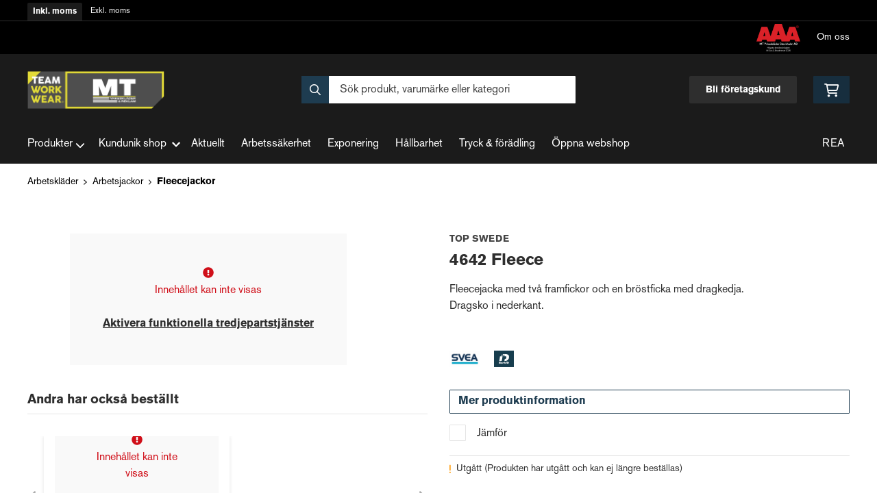

--- FILE ---
content_type: text/html; charset=UTF-8
request_url: https://teamworkwear.mtyrkesklader.se/produkt/top-swede-fleecejacka
body_size: 19035
content:
<!doctype html>
    <html lang="sv">

<head>
    <meta charset="utf-8">
    <meta http-equiv="Content-language" content="sv">
    <meta name="viewport" content="width=device-width,initial-scale=1">
    <meta name="csrf-token" content="b6061c6ad113596e6efba23d4ec1e0df">
    <meta name="description" content="Köp 4642 Fleece från Top Swede hos Mtyrkesklader.se" />
<meta name="title" content="Köp Top Swede 4642 Fleece - Mtyrkesklader.se" />
<title>Köp Top Swede 4642 Fleece - Mtyrkesklader.se</title>            <link rel="canonical" href="https://teamworkwear.mtyrkesklader.se/produkt/top-swede-fleecejacka"/>
        <meta name="google-site-verification" content="M0PETuKcBHJeGCKj3D-zVZpZi5QiSfIG-bjhl_9XVkI" />
                    <meta
    property="og:title"
    content="Top Swede 4642 Fleece"
/>
<meta property="og:type" content="website"/>
<meta property="og:url" content="https://teamworkwear.mtyrkesklader.se/produkt/top-swede-fleecejacka"/>

<meta property="og:image" content="https://res.cloudinary.com/adaptivemedia/image/upload/w_1024/mtyrkesklader/products/9746/1000923001_f.webp"/>
<meta property="og:site_name" content="MT Yrkeskläder"/>
<meta
    property="og:description"
    content="Köp 4642 Fleece från Top Swede hos Mtyrkesklader.se"
/>

    <link type="text/css" rel="stylesheet" href="/css/themes/teamworkwear/app.css?v=1768214430">
    <link
    rel="apple-touch-icon" sizes="180x180"
    href="https://teamworkwear.mtyrkesklader.se/images/themes/teamworkwear/favicons/apple-touch-icon.png"
>
<link
    rel="icon" type="image/png" sizes="196x196"
    href="https://teamworkwear.mtyrkesklader.se/images/themes/teamworkwear/favicons/favicon_196x196.png"
>
<link
    rel="icon" type="image/png" sizes="144x144"
    href="https://teamworkwear.mtyrkesklader.se/images/themes/teamworkwear/favicons/favicon_144x144.png"
>
<link
    rel="icon" type="image/png" sizes="32x32"
    href="https://teamworkwear.mtyrkesklader.se/images/themes/teamworkwear/favicons/favicon_32x32.png"
>
<link
    rel="icon" type="image/png" sizes="16x16"
    href="https://teamworkwear.mtyrkesklader.se/images/themes/teamworkwear/favicons/favicon.ico"
>    <meta name="theme-color" content="#FFFFFF">
        
    <style>
        .lightbox-main-image {
            cursor: pointer;
            max-height: 420px;
        }
    </style>
    
    <link rel="preload" href="/css/lightbox/image-lightbox.min.css" as="style" onload="this.onload=null;this.rel='stylesheet'">
            <link rel="stylesheet" type="text/css" href="/css/printBlade.css" media="print">
    
    <link rel="preload" href="/fontawesome/webfonts/fa-solid-900.woff2" as="font" type="font/woff2" crossorigin>
    <link rel="preload" href="/fontawesome/webfonts/fa-regular-400.woff2" as="font" type="font/woff2" crossorigin>
    
    <link href="/css/fontawesome-all.min.css" rel="stylesheet" />
                            <script defer data-api="/api/pl-event" data-domain="teamworkwear.mtyrkesklader.se" src="/js/pl.js"></script>
    
    
    <script>
        window.ashop = {
            mobileLogoUrl: '/images/themes/teamworkwear/logo/logo.png',
            logoType: 'logo',
            isMobile: 0,
            levelOneCategoryMenuPrefix: "Allt inom",
            orderedWithTitle: "Andra har också beställt",
            themeName: 'teamworkwear',
            siteName: 'MT Yrkeskläder',
            termsUrl: 'https://teamworkwear.mtyrkesklader.se/sidor/kopvillkor',
            showOrgPriceInPuffs: true,
            checkoutManualPuffs: [],
            productPuffsHasProductTitle: false,
            productPuffsHasShortDescription: false,
            productPuffHasEnergyLabel: false,
            cookieConsentSettingPrefix: 'cookie_consent_v2_0_',
            ecommerceDisabled: false,
            allowedToShowImages: false,
            hideProductStatus: false,
            hidePriceFilter: false,
            hideSearch: false,
            isOfferTheme: false,
            minimumTwoColProductGrid: true,
            customDiscountPercentageBadge: {
                active: false,
                image: '',
            },
            showMobileLoginLink: true,
            searchInputPlaceholderText: 'Sök produkt, varumärke eller kategori',
            hideMicroBannerCloseBtn: false,
            stickyMicroBanner: false,
        }
    </script>

    <script>
    window.ashop.themeOptionLogo = 'https://teamworkwear.mtyrkesklader.se/assets/uploads/theme_options/store_logo/4142mt_tww_logo_rgb_ai1.png';
</script>
        </head>

<body
    class="h-full font-primary antialiased leading-normal bg-white"
>
    
    <div id="app" v-cloak>
        <a
            href="#content"
            class="opacity-0 focus:opacity-100 absolute pin-t pin-l bg-utility-darker font-semibold text-white mt-md ml-md py-sm px-lg hidden lg:block"
            tabindex="0"
            style="z-index: 60;"
        >
            Hoppa till huvudinnehåll
            <i class="fas fa-arrow-down ml-sm"></i>
        </a>
        <div class="min-h-screen w-full mx-auto flex flex-col overflow-x-hidden scrolling-touch">
            <div class="header hidden lg:block">
    <header class="w-full">
                                    <div class="vat-bar">
    <div class="container flex">
        <a
            href="https://teamworkwear.mtyrkesklader.se/moms/privat?return=https://teamworkwear.mtyrkesklader.se/produkt/top-swede-fleecejacka"
            title="Alla priser visas inkl. moms"
            class="vat-link is-active"
        >Inkl. moms</a>
        <a
            href="https://teamworkwear.mtyrkesklader.se/moms/foretag?return=https://teamworkwear.mtyrkesklader.se/produkt/top-swede-fleecejacka"
            title="Klicka för att visa priser exkl. moms"
            class="vat-link "
        >Exkl. moms</a>
    </div>
</div>
                        <div class="top-bar">
    <div class="container">
        <div class="top-bar-content flex items-center">
            <div class="md:flex md:items-center">
            </div>

            <div class="flex items-center">
                <div class="flex items-center">
                                    <div class="manual-puff ml-lg hint hint--bottom" data-hint="AaA Högsta kreditvärdighet">
                    <img loading="lazy" alt="aaa_2025_vit_text.png" src="https://teamworkwear.mtyrkesklader.se/assets/uploads/manual_puffs/4/204_aaa_2025_vit_text.png" />
                </div>
                        </div>

                <div class="p-sm pr-0 flex justify-end items-baseline">
    
                        <a href="https://teamworkwear.mtyrkesklader.se/sidor/om-oss" class="link text-xs font-semibold ml-lg flex items-center">Om oss</a>            
    
    

    
    </div>

                            </div>
        </div>
    </div>
</div>
            <div class="top-header">
                <div class="container">
                    <div class="relative flex items-center py-xl">
                        <div class="flex-1">
                            <a href="/" class="logo flex items-center w-full">
    <img src="https://teamworkwear.mtyrkesklader.se/assets/uploads/theme_options/store_logo/4142mt_tww_logo_rgb_ai1.png" alt="" />
</a>
                        </div>
                        <div class="flex-1">
                            <autocomplete-search></autocomplete-search>
                        </div>
                        <div class="flex-1 flex justify-end">
                            <a href="/sidor/offert" class="top-header-btn">
       Bli företagskund
    </a>
                            <cart-toggler :cart-has-content="false"></cart-toggler>
        <product-added-alert></product-added-alert>
                            </div>
                    </div>
                </div>
            </div>
            </header>
    <div class="top-menu sticky-top-menu">
        <nav role="navigation" class="w-full">
            <div class="container">
                <div
                    class=""
                >
                    <ul class="top-menu-links mb-0 list-reset flex items-center justify-start w-full">
                        <category-dropdown
    :categories="[{&quot;name&quot;:&quot;Produkter&quot;,&quot;url&quot;:null,&quot;childs&quot;:{&quot;0&quot;:{&quot;name&quot;:&quot;Arbetskl\u00e4der&quot;,&quot;url&quot;:&quot;https:\/\/teamworkwear.mtyrkesklader.se\/kategori\/928\/arbetsklader&quot;,&quot;childs&quot;:[{&quot;name&quot;:&quot;Underkl\u00e4der&quot;,&quot;url&quot;:&quot;https:\/\/teamworkwear.mtyrkesklader.se\/kategori\/944\/underklader&quot;,&quot;childs&quot;:[{&quot;name&quot;:&quot;Alla Underkl\u00e4der&quot;,&quot;url&quot;:&quot;https:\/\/teamworkwear.mtyrkesklader.se\/kategori\/1004\/alla-underklader&quot;,&quot;parent_category_image&quot;:&quot;&quot;}]},{&quot;name&quot;:&quot;Varselkl\u00e4der&quot;,&quot;url&quot;:&quot;https:\/\/teamworkwear.mtyrkesklader.se\/kategori\/945\/varselklader&quot;,&quot;childs&quot;:[{&quot;name&quot;:&quot;Varselbyxor&quot;,&quot;url&quot;:&quot;https:\/\/teamworkwear.mtyrkesklader.se\/kategori\/1005\/varselbyxor&quot;,&quot;parent_category_image&quot;:&quot;&quot;},{&quot;name&quot;:&quot;Varseljackor&quot;,&quot;url&quot;:&quot;https:\/\/teamworkwear.mtyrkesklader.se\/kategori\/1006\/varseljackor&quot;,&quot;parent_category_image&quot;:&quot;&quot;},{&quot;name&quot;:&quot;Varselshorts&quot;,&quot;url&quot;:&quot;https:\/\/teamworkwear.mtyrkesklader.se\/kategori\/1007\/varselshorts&quot;,&quot;parent_category_image&quot;:&quot;&quot;},{&quot;name&quot;:&quot;Varseltr\u00f6jor&quot;,&quot;url&quot;:&quot;https:\/\/teamworkwear.mtyrkesklader.se\/kategori\/1008\/varseltrojor&quot;,&quot;parent_category_image&quot;:&quot;&quot;},{&quot;name&quot;:&quot;Varsel T-shirts&quot;,&quot;url&quot;:&quot;https:\/\/teamworkwear.mtyrkesklader.se\/kategori\/1009\/varsel-t-shirts&quot;,&quot;parent_category_image&quot;:&quot;&quot;},{&quot;name&quot;:&quot;Varselv\u00e4star&quot;,&quot;url&quot;:&quot;https:\/\/teamworkwear.mtyrkesklader.se\/kategori\/1159\/varselvastar&quot;,&quot;parent_category_image&quot;:&quot;&quot;}]},{&quot;name&quot;:&quot;Regnkl\u00e4der&quot;,&quot;url&quot;:&quot;https:\/\/teamworkwear.mtyrkesklader.se\/kategori\/943\/regnklader&quot;,&quot;childs&quot;:[{&quot;name&quot;:&quot;Regnbyxor&quot;,&quot;url&quot;:&quot;https:\/\/teamworkwear.mtyrkesklader.se\/kategori\/1001\/regnbyxor&quot;,&quot;parent_category_image&quot;:&quot;&quot;},{&quot;name&quot;:&quot;Regnjackor&quot;,&quot;url&quot;:&quot;https:\/\/teamworkwear.mtyrkesklader.se\/kategori\/1002\/regnjackor&quot;,&quot;parent_category_image&quot;:&quot;&quot;},{&quot;name&quot;:&quot;Regnst\u00e4ll&quot;,&quot;url&quot;:&quot;https:\/\/teamworkwear.mtyrkesklader.se\/kategori\/1003\/regnstall&quot;,&quot;parent_category_image&quot;:&quot;&quot;}]},{&quot;name&quot;:&quot;Flamskyddskl\u00e4der&quot;,&quot;url&quot;:&quot;https:\/\/teamworkwear.mtyrkesklader.se\/kategori\/939\/flamskyddsklader&quot;,&quot;childs&quot;:[{&quot;name&quot;:&quot;Flamskyddsbyxor&quot;,&quot;url&quot;:&quot;https:\/\/teamworkwear.mtyrkesklader.se\/kategori\/994\/flamskyddsbyxor&quot;,&quot;parent_category_image&quot;:&quot;&quot;},{&quot;name&quot;:&quot;Flamskyddsjackor&quot;,&quot;url&quot;:&quot;https:\/\/teamworkwear.mtyrkesklader.se\/kategori\/995\/flamskyddsjackor&quot;,&quot;parent_category_image&quot;:&quot;&quot;},{&quot;name&quot;:&quot;Flamskyddstr\u00f6jor&quot;,&quot;url&quot;:&quot;https:\/\/teamworkwear.mtyrkesklader.se\/kategori\/996\/flamskyddstrojor&quot;,&quot;parent_category_image&quot;:&quot;&quot;},{&quot;name&quot;:&quot;Flamskyddsunderst\u00e4ll&quot;,&quot;url&quot;:&quot;https:\/\/teamworkwear.mtyrkesklader.se\/kategori\/997\/flamskyddsunderstall&quot;,&quot;parent_category_image&quot;:&quot;&quot;}]},{&quot;name&quot;:&quot;Arbetsbyxor&quot;,&quot;url&quot;:&quot;https:\/\/teamworkwear.mtyrkesklader.se\/kategori\/933\/arbetsbyxor&quot;,&quot;childs&quot;:[{&quot;name&quot;:&quot;Arbetsshorts&quot;,&quot;url&quot;:&quot;https:\/\/teamworkwear.mtyrkesklader.se\/kategori\/976\/arbetsshorts&quot;,&quot;parent_category_image&quot;:&quot;&quot;},{&quot;name&quot;:&quot;Hantverksbyxor&quot;,&quot;url&quot;:&quot;https:\/\/teamworkwear.mtyrkesklader.se\/kategori\/977\/hantverksbyxor&quot;,&quot;parent_category_image&quot;:&quot;&quot;},{&quot;name&quot;:&quot;Servicebyxor&quot;,&quot;url&quot;:&quot;https:\/\/teamworkwear.mtyrkesklader.se\/kategori\/979\/servicebyxor&quot;,&quot;parent_category_image&quot;:&quot;&quot;},{&quot;name&quot;:&quot;Skalbyxor&quot;,&quot;url&quot;:&quot;https:\/\/teamworkwear.mtyrkesklader.se\/kategori\/980\/skalbyxor&quot;,&quot;parent_category_image&quot;:&quot;&quot;},{&quot;name&quot;:&quot;Vinterbyxor&quot;,&quot;url&quot;:&quot;https:\/\/teamworkwear.mtyrkesklader.se\/kategori\/981\/vinterbyxor&quot;,&quot;parent_category_image&quot;:&quot;&quot;},{&quot;name&quot;:&quot;Piratbyxor&quot;,&quot;url&quot;:&quot;https:\/\/teamworkwear.mtyrkesklader.se\/kategori\/1107\/piratbyxor&quot;,&quot;parent_category_image&quot;:&quot;&quot;}]},{&quot;name&quot;:&quot;Arbetsjackor&quot;,&quot;url&quot;:&quot;https:\/\/teamworkwear.mtyrkesklader.se\/kategori\/934\/arbetsjackor&quot;,&quot;childs&quot;:[{&quot;name&quot;:&quot;Fleecejackor&quot;,&quot;url&quot;:&quot;https:\/\/teamworkwear.mtyrkesklader.se\/kategori\/982\/fleecejackor&quot;,&quot;parent_category_image&quot;:&quot;&quot;},{&quot;name&quot;:&quot;Servicejackor&quot;,&quot;url&quot;:&quot;https:\/\/teamworkwear.mtyrkesklader.se\/kategori\/983\/servicejackor&quot;,&quot;parent_category_image&quot;:&quot;&quot;},{&quot;name&quot;:&quot;Skaljackor&quot;,&quot;url&quot;:&quot;https:\/\/teamworkwear.mtyrkesklader.se\/kategori\/984\/skaljackor&quot;,&quot;parent_category_image&quot;:&quot;&quot;},{&quot;name&quot;:&quot;Softshelljackor&quot;,&quot;url&quot;:&quot;https:\/\/teamworkwear.mtyrkesklader.se\/kategori\/985\/softshelljackor&quot;,&quot;parent_category_image&quot;:&quot;&quot;},{&quot;name&quot;:&quot;Vinterjackor&quot;,&quot;url&quot;:&quot;https:\/\/teamworkwear.mtyrkesklader.se\/kategori\/986\/vinterjackor&quot;,&quot;parent_category_image&quot;:&quot;&quot;}]},{&quot;name&quot;:&quot;Arbetsskjortor&quot;,&quot;url&quot;:&quot;https:\/\/teamworkwear.mtyrkesklader.se\/kategori\/936\/arbetsskjortor&quot;,&quot;childs&quot;:[{&quot;name&quot;:&quot;Alla Arbetsskjortor&quot;,&quot;url&quot;:&quot;https:\/\/teamworkwear.mtyrkesklader.se\/kategori\/988\/alla-arbetsskjortor&quot;,&quot;parent_category_image&quot;:&quot;&quot;}]},{&quot;name&quot;:&quot;Arbetstr\u00f6jor&quot;,&quot;url&quot;:&quot;https:\/\/teamworkwear.mtyrkesklader.se\/kategori\/937\/arbetstrojor&quot;,&quot;childs&quot;:[{&quot;name&quot;:&quot;Hoodies&quot;,&quot;url&quot;:&quot;https:\/\/teamworkwear.mtyrkesklader.se\/kategori\/989\/hoodies&quot;,&quot;parent_category_image&quot;:&quot;&quot;},{&quot;name&quot;:&quot;Pik\u00e9tr\u00f6jor&quot;,&quot;url&quot;:&quot;https:\/\/teamworkwear.mtyrkesklader.se\/kategori\/990\/piketrojor&quot;,&quot;parent_category_image&quot;:&quot;&quot;},{&quot;name&quot;:&quot;Sweatshirts&quot;,&quot;url&quot;:&quot;https:\/\/teamworkwear.mtyrkesklader.se\/kategori\/991\/sweatshirts&quot;,&quot;parent_category_image&quot;:&quot;&quot;},{&quot;name&quot;:&quot;T-shirts&quot;,&quot;url&quot;:&quot;https:\/\/teamworkwear.mtyrkesklader.se\/kategori\/992\/t-shirts&quot;,&quot;parent_category_image&quot;:&quot;&quot;},{&quot;name&quot;:&quot;Fleecetr\u00f6jor&quot;,&quot;url&quot;:&quot;https:\/\/teamworkwear.mtyrkesklader.se\/kategori\/1065\/fleecetrojor&quot;,&quot;parent_category_image&quot;:&quot;&quot;}]},{&quot;name&quot;:&quot;Arbetsv\u00e4star&quot;,&quot;url&quot;:&quot;https:\/\/teamworkwear.mtyrkesklader.se\/kategori\/938\/arbetsvastar&quot;,&quot;childs&quot;:[{&quot;name&quot;:&quot;Alla Arbetsv\u00e4star&quot;,&quot;url&quot;:&quot;https:\/\/teamworkwear.mtyrkesklader.se\/kategori\/993\/alla-arbetsvastar&quot;,&quot;parent_category_image&quot;:&quot;&quot;}]},{&quot;name&quot;:&quot;Accessoarer&quot;,&quot;url&quot;:&quot;https:\/\/teamworkwear.mtyrkesklader.se\/kategori\/966\/accessoarer&quot;,&quot;childs&quot;:[{&quot;name&quot;:&quot;B\u00e4lten&quot;,&quot;url&quot;:&quot;https:\/\/teamworkwear.mtyrkesklader.se\/kategori\/1066\/balten&quot;,&quot;parent_category_image&quot;:&quot;&quot;},{&quot;name&quot;:&quot;M\u00f6ssor&quot;,&quot;url&quot;:&quot;https:\/\/teamworkwear.mtyrkesklader.se\/kategori\/1068\/mossor-2&quot;,&quot;parent_category_image&quot;:&quot;&quot;},{&quot;name&quot;:&quot;H\u00e4ngslen&quot;,&quot;url&quot;:&quot;https:\/\/teamworkwear.mtyrkesklader.se\/kategori\/1101\/hangslen&quot;,&quot;parent_category_image&quot;:&quot;&quot;}]},{&quot;name&quot;:&quot;Damkl\u00e4der&quot;,&quot;url&quot;:&quot;https:\/\/teamworkwear.mtyrkesklader.se\/kategori\/1132\/damklader-2&quot;,&quot;childs&quot;:[{&quot;name&quot;:&quot;Arbetsbyxor dam&quot;,&quot;url&quot;:&quot;https:\/\/teamworkwear.mtyrkesklader.se\/kategori\/1133\/arbetsbyxor-dam-2&quot;,&quot;parent_category_image&quot;:&quot;&quot;},{&quot;name&quot;:&quot;Arbetsjackor dam&quot;,&quot;url&quot;:&quot;https:\/\/teamworkwear.mtyrkesklader.se\/kategori\/1136\/damjackor-2&quot;,&quot;parent_category_image&quot;:&quot;&quot;},{&quot;name&quot;:&quot;Skalbyxor dam&quot;,&quot;url&quot;:&quot;https:\/\/teamworkwear.mtyrkesklader.se\/kategori\/1135\/skalbyxor-dam&quot;,&quot;parent_category_image&quot;:&quot;&quot;},{&quot;name&quot;:&quot;Varselbyxor dam&quot;,&quot;url&quot;:&quot;https:\/\/teamworkwear.mtyrkesklader.se\/kategori\/1134\/varselbyxor-dam&quot;,&quot;parent_category_image&quot;:&quot;&quot;},{&quot;name&quot;:&quot;Varseljackor dam&quot;,&quot;url&quot;:&quot;https:\/\/teamworkwear.mtyrkesklader.se\/kategori\/1144\/varseljackor-dam&quot;,&quot;parent_category_image&quot;:&quot;&quot;},{&quot;name&quot;:&quot;Servicebyxor dam&quot;,&quot;url&quot;:&quot;https:\/\/teamworkwear.mtyrkesklader.se\/kategori\/1145\/servicebyxor-dam&quot;,&quot;parent_category_image&quot;:&quot;&quot;}]},{&quot;name&quot;:&quot;Underst\u00e4ll&quot;,&quot;url&quot;:&quot;https:\/\/teamworkwear.mtyrkesklader.se\/kategori\/1112\/understall&quot;,&quot;childs&quot;:[{&quot;name&quot;:&quot;Alla underst\u00e4ll&quot;,&quot;url&quot;:&quot;https:\/\/teamworkwear.mtyrkesklader.se\/kategori\/1114\/alla-understall&quot;,&quot;parent_category_image&quot;:&quot;&quot;}]},{&quot;name&quot;:&quot;\u00d6vrigt&quot;,&quot;url&quot;:&quot;https:\/\/teamworkwear.mtyrkesklader.se\/kategori\/1115\/ovrigt-7&quot;,&quot;childs&quot;:[{&quot;name&quot;:&quot;Allt i \u00f6vrigt&quot;,&quot;url&quot;:&quot;https:\/\/teamworkwear.mtyrkesklader.se\/kategori\/1116\/allt-i-ovrigt&quot;,&quot;parent_category_image&quot;:&quot;&quot;}]},{&quot;name&quot;:&quot;FYNDH\u00d6RNA&quot;,&quot;url&quot;:&quot;https:\/\/teamworkwear.mtyrkesklader.se\/kategori\/1146\/rea&quot;,&quot;childs&quot;:[{&quot;name&quot;:&quot;FYNDH\u00d6RNA&quot;,&quot;url&quot;:&quot;https:\/\/teamworkwear.mtyrkesklader.se\/kategori\/1147\/rea-2&quot;,&quot;parent_category_image&quot;:&quot;&quot;}]}]},&quot;1&quot;:{&quot;name&quot;:&quot;Arbetshandskar&quot;,&quot;url&quot;:&quot;https:\/\/teamworkwear.mtyrkesklader.se\/kategori\/929\/arbetshandskar&quot;,&quot;childs&quot;:[{&quot;name&quot;:&quot;Montagehandskar&quot;,&quot;url&quot;:&quot;https:\/\/teamworkwear.mtyrkesklader.se\/kategori\/948\/montagehandskar&quot;,&quot;childs&quot;:[{&quot;name&quot;:&quot;Alla Montagehandskar&quot;,&quot;url&quot;:&quot;https:\/\/teamworkwear.mtyrkesklader.se\/kategori\/1012\/alla-montagehandskar&quot;,&quot;parent_category_image&quot;:&quot;&quot;}]},{&quot;name&quot;:&quot;Vinterhandskar&quot;,&quot;url&quot;:&quot;https:\/\/teamworkwear.mtyrkesklader.se\/kategori\/951\/vinterhandskar&quot;,&quot;childs&quot;:[{&quot;name&quot;:&quot;Alla Vinterhandskar&quot;,&quot;url&quot;:&quot;https:\/\/teamworkwear.mtyrkesklader.se\/kategori\/1015\/alla-vinterhandskar&quot;,&quot;parent_category_image&quot;:&quot;&quot;}]},{&quot;name&quot;:&quot;Arbetshandskar&quot;,&quot;url&quot;:&quot;https:\/\/teamworkwear.mtyrkesklader.se\/kategori\/965\/arbetshandskar-2&quot;,&quot;childs&quot;:[{&quot;name&quot;:&quot;Alla Arbetshandskar&quot;,&quot;url&quot;:&quot;https:\/\/teamworkwear.mtyrkesklader.se\/kategori\/1063\/alla-arbetshandskar&quot;,&quot;parent_category_image&quot;:&quot;&quot;}]}]},&quot;2&quot;:{&quot;name&quot;:&quot;Arbetsskor&quot;,&quot;url&quot;:&quot;https:\/\/teamworkwear.mtyrkesklader.se\/kategori\/930\/arbetsskor&quot;,&quot;childs&quot;:[{&quot;name&quot;:&quot;St\u00f6vlar&quot;,&quot;url&quot;:&quot;https:\/\/teamworkwear.mtyrkesklader.se\/kategori\/958\/stovlar&quot;,&quot;childs&quot;:[{&quot;name&quot;:&quot;Alla St\u00f6vlar&quot;,&quot;url&quot;:&quot;https:\/\/teamworkwear.mtyrkesklader.se\/kategori\/1022\/alla-stovlar&quot;,&quot;parent_category_image&quot;:&quot;&quot;}]},{&quot;name&quot;:&quot;Skyddsskor&quot;,&quot;url&quot;:&quot;https:\/\/teamworkwear.mtyrkesklader.se\/kategori\/952\/skyddsskor&quot;,&quot;childs&quot;:[{&quot;name&quot;:&quot;Alla Skyddsskor&quot;,&quot;url&quot;:&quot;https:\/\/teamworkwear.mtyrkesklader.se\/kategori\/1016\/alla-skyddsskor&quot;,&quot;parent_category_image&quot;:&quot;&quot;}]},{&quot;name&quot;:&quot;Skyddsk\u00e4ngor&quot;,&quot;url&quot;:&quot;https:\/\/teamworkwear.mtyrkesklader.se\/kategori\/954\/skyddskangor&quot;,&quot;childs&quot;:[{&quot;name&quot;:&quot;Alla Skyddsk\u00e4ngor&quot;,&quot;url&quot;:&quot;https:\/\/teamworkwear.mtyrkesklader.se\/kategori\/1018\/alla-skyddskangor&quot;,&quot;parent_category_image&quot;:&quot;&quot;}]},{&quot;name&quot;:&quot;Skyddsandaler&quot;,&quot;url&quot;:&quot;https:\/\/teamworkwear.mtyrkesklader.se\/kategori\/955\/skyddsandaler&quot;,&quot;childs&quot;:[{&quot;name&quot;:&quot;Alla Skyddsandaler&quot;,&quot;url&quot;:&quot;https:\/\/teamworkwear.mtyrkesklader.se\/kategori\/1019\/alla-skyddsandaler&quot;,&quot;parent_category_image&quot;:&quot;&quot;}]},{&quot;name&quot;:&quot;Yrkesskor&quot;,&quot;url&quot;:&quot;https:\/\/teamworkwear.mtyrkesklader.se\/kategori\/956\/yrkesskor&quot;,&quot;childs&quot;:[{&quot;name&quot;:&quot;Alla Yrkesskor&quot;,&quot;url&quot;:&quot;https:\/\/teamworkwear.mtyrkesklader.se\/kategori\/1020\/alla-yrkesskor&quot;,&quot;parent_category_image&quot;:&quot;&quot;}]},{&quot;name&quot;:&quot;Strumpor&quot;,&quot;url&quot;:&quot;https:\/\/teamworkwear.mtyrkesklader.se\/kategori\/960\/strumpor&quot;,&quot;childs&quot;:[{&quot;name&quot;:&quot;Alla Strumpor&quot;,&quot;url&quot;:&quot;https:\/\/teamworkwear.mtyrkesklader.se\/kategori\/1024\/alla-strumpor&quot;,&quot;parent_category_image&quot;:&quot;&quot;}]},{&quot;name&quot;:&quot;Sulor&quot;,&quot;url&quot;:&quot;https:\/\/teamworkwear.mtyrkesklader.se\/kategori\/959\/sulor&quot;,&quot;childs&quot;:[{&quot;name&quot;:&quot;Alla Sulor&quot;,&quot;url&quot;:&quot;https:\/\/teamworkwear.mtyrkesklader.se\/kategori\/1023\/alla-sulor&quot;,&quot;parent_category_image&quot;:&quot;&quot;}]}]},&quot;3&quot;:{&quot;name&quot;:&quot;Personligt Skydd&quot;,&quot;url&quot;:&quot;https:\/\/teamworkwear.mtyrkesklader.se\/kategori\/931\/personligt-skydd&quot;,&quot;childs&quot;:[{&quot;name&quot;:&quot;Andningsskydd&quot;,&quot;url&quot;:&quot;https:\/\/teamworkwear.mtyrkesklader.se\/kategori\/964\/andningsskydd&quot;,&quot;childs&quot;:[{&quot;name&quot;:&quot;Alla Andningsskydd&quot;,&quot;url&quot;:&quot;https:\/\/teamworkwear.mtyrkesklader.se\/kategori\/1026\/alla-andningsskydd&quot;,&quot;parent_category_image&quot;:&quot;&quot;}]},{&quot;name&quot;:&quot;Fallskydd&quot;,&quot;url&quot;:&quot;https:\/\/teamworkwear.mtyrkesklader.se\/kategori\/967\/fallskydd&quot;,&quot;childs&quot;:[{&quot;name&quot;:&quot;Alla Fallskydd&quot;,&quot;url&quot;:&quot;https:\/\/teamworkwear.mtyrkesklader.se\/kategori\/1027\/alla-fallskydd&quot;,&quot;parent_category_image&quot;:&quot;&quot;}]},{&quot;name&quot;:&quot;F\u00f6rsta hj\u00e4lpen&quot;,&quot;url&quot;:&quot;https:\/\/teamworkwear.mtyrkesklader.se\/kategori\/968\/forsta-hjalpen&quot;,&quot;childs&quot;:[{&quot;name&quot;:&quot;Alla F\u00f6rsta hj\u00e4lpen-produkter&quot;,&quot;url&quot;:&quot;https:\/\/teamworkwear.mtyrkesklader.se\/kategori\/1028\/alla-forsta-hjalpen-produkter&quot;,&quot;parent_category_image&quot;:&quot;&quot;}]},{&quot;name&quot;:&quot;H\u00f6rselskydd&quot;,&quot;url&quot;:&quot;https:\/\/teamworkwear.mtyrkesklader.se\/kategori\/969\/horselskydd&quot;,&quot;childs&quot;:[{&quot;name&quot;:&quot;Alla H\u00f6rselskydd&quot;,&quot;url&quot;:&quot;https:\/\/teamworkwear.mtyrkesklader.se\/kategori\/1030\/alla-horselskydd&quot;,&quot;parent_category_image&quot;:&quot;&quot;}]},{&quot;name&quot;:&quot;Kn\u00e4skydd&quot;,&quot;url&quot;:&quot;https:\/\/teamworkwear.mtyrkesklader.se\/kategori\/971\/knaskydd&quot;,&quot;childs&quot;:[{&quot;name&quot;:&quot;Alla Kn\u00e4skydd&quot;,&quot;url&quot;:&quot;https:\/\/teamworkwear.mtyrkesklader.se\/kategori\/1031\/alla-knaskydd&quot;,&quot;parent_category_image&quot;:&quot;&quot;}]},{&quot;name&quot;:&quot;\u00d6gonskydd&quot;,&quot;url&quot;:&quot;https:\/\/teamworkwear.mtyrkesklader.se\/kategori\/972\/ogonskydd&quot;,&quot;childs&quot;:[{&quot;name&quot;:&quot;Alla \u00d6gonskydd&quot;,&quot;url&quot;:&quot;https:\/\/teamworkwear.mtyrkesklader.se\/kategori\/1033\/alla-ogonskydd&quot;,&quot;parent_category_image&quot;:&quot;&quot;}]},{&quot;name&quot;:&quot;Skyddshj\u00e4lmar&quot;,&quot;url&quot;:&quot;https:\/\/teamworkwear.mtyrkesklader.se\/kategori\/973\/skyddshjalmar&quot;,&quot;childs&quot;:[{&quot;name&quot;:&quot;Alla Skyddshj\u00e4lmar&quot;,&quot;url&quot;:&quot;https:\/\/teamworkwear.mtyrkesklader.se\/kategori\/1032\/alla-skyddshjalmar&quot;,&quot;parent_category_image&quot;:&quot;&quot;}]},{&quot;name&quot;:&quot;Tillbeh\u00f6r personligt skydd&quot;,&quot;url&quot;:&quot;https:\/\/teamworkwear.mtyrkesklader.se\/kategori\/975\/tillbehor-personligt-skydd&quot;,&quot;childs&quot;:[{&quot;name&quot;:&quot;Alla tillbeh\u00f6r inom personligt skydd&quot;,&quot;url&quot;:&quot;https:\/\/teamworkwear.mtyrkesklader.se\/kategori\/1034\/alla-tillbehor-inom-personligt-skydd&quot;,&quot;parent_category_image&quot;:&quot;&quot;}]},{&quot;name&quot;:&quot;Pannlampor&quot;,&quot;url&quot;:&quot;https:\/\/teamworkwear.mtyrkesklader.se\/kategori\/1108\/pannlampor&quot;,&quot;childs&quot;:[{&quot;name&quot;:&quot;Alla Pannlampor&quot;,&quot;url&quot;:&quot;https:\/\/teamworkwear.mtyrkesklader.se\/kategori\/1109\/alla-pannlampor&quot;,&quot;parent_category_image&quot;:&quot;&quot;}]},{&quot;name&quot;:&quot;Arbetslampor&quot;,&quot;url&quot;:&quot;https:\/\/teamworkwear.mtyrkesklader.se\/kategori\/1149\/arbetslampor&quot;,&quot;childs&quot;:[{&quot;name&quot;:&quot;Alla arbetslampor&quot;,&quot;url&quot;:&quot;https:\/\/teamworkwear.mtyrkesklader.se\/kategori\/1150\/alla-arbetslampor&quot;,&quot;parent_category_image&quot;:&quot;&quot;}]}]},&quot;4&quot;:{&quot;name&quot;:&quot;Profil&quot;,&quot;url&quot;:&quot;https:\/\/teamworkwear.mtyrkesklader.se\/kategori\/932\/profil&quot;,&quot;childs&quot;:[{&quot;name&quot;:&quot;Profilprodukter&quot;,&quot;url&quot;:&quot;https:\/\/teamworkwear.mtyrkesklader.se\/kategori\/963\/profilprodukter&quot;,&quot;childs&quot;:[{&quot;name&quot;:&quot;Elektronik&quot;,&quot;url&quot;:&quot;https:\/\/teamworkwear.mtyrkesklader.se\/kategori\/1048\/elektronik&quot;,&quot;parent_category_image&quot;:&quot;&quot;},{&quot;name&quot;:&quot;Beachflaggor &amp; Flaggor&quot;,&quot;url&quot;:&quot;https:\/\/teamworkwear.mtyrkesklader.se\/kategori\/1049\/flaggor&quot;,&quot;parent_category_image&quot;:&quot;&quot;},{&quot;name&quot;:&quot;Fritid &amp; N\u00f6je&quot;,&quot;url&quot;:&quot;https:\/\/teamworkwear.mtyrkesklader.se\/kategori\/1100\/fritid-noje&quot;,&quot;parent_category_image&quot;:&quot;&quot;},{&quot;name&quot;:&quot;G\u00e5vokort&quot;,&quot;url&quot;:&quot;https:\/\/teamworkwear.mtyrkesklader.se\/kategori\/1050\/gavokort&quot;,&quot;parent_category_image&quot;:&quot;&quot;},{&quot;name&quot;:&quot;Hem &amp; K\u00f6k&quot;,&quot;url&quot;:&quot;https:\/\/teamworkwear.mtyrkesklader.se\/kategori\/1102\/hem-kok&quot;,&quot;parent_category_image&quot;:&quot;&quot;},{&quot;name&quot;:&quot;Profilkassar &amp; v\u00e4skor&quot;,&quot;url&quot;:&quot;https:\/\/teamworkwear.mtyrkesklader.se\/kategori\/1052\/profilkassar&quot;,&quot;parent_category_image&quot;:&quot;&quot;},{&quot;name&quot;:&quot;Profilmuggar &amp; termosar&quot;,&quot;url&quot;:&quot;https:\/\/teamworkwear.mtyrkesklader.se\/kategori\/1053\/profilmuggar&quot;,&quot;parent_category_image&quot;:&quot;&quot;},{&quot;name&quot;:&quot;Profilparaplyer&quot;,&quot;url&quot;:&quot;https:\/\/teamworkwear.mtyrkesklader.se\/kategori\/1054\/profilparaplyer&quot;,&quot;parent_category_image&quot;:&quot;&quot;},{&quot;name&quot;:&quot;Profils\u00e4kerhet&quot;,&quot;url&quot;:&quot;https:\/\/teamworkwear.mtyrkesklader.se\/kategori\/1056\/profilsakerhet&quot;,&quot;parent_category_image&quot;:&quot;&quot;},{&quot;name&quot;:&quot;Profilt\u00e4lt&quot;,&quot;url&quot;:&quot;https:\/\/teamworkwear.mtyrkesklader.se\/kategori\/1058\/profiltalt&quot;,&quot;parent_category_image&quot;:&quot;&quot;},{&quot;name&quot;:&quot;Reklamgodis &amp; Dryck&quot;,&quot;url&quot;:&quot;https:\/\/teamworkwear.mtyrkesklader.se\/kategori\/1060\/reklamgodis-dryck&quot;,&quot;parent_category_image&quot;:&quot;&quot;},{&quot;name&quot;:&quot;Rollups&quot;,&quot;url&quot;:&quot;https:\/\/teamworkwear.mtyrkesklader.se\/kategori\/1061\/rollups&quot;,&quot;parent_category_image&quot;:&quot;&quot;},{&quot;name&quot;:&quot;Trottoarpratare&quot;,&quot;url&quot;:&quot;https:\/\/teamworkwear.mtyrkesklader.se\/kategori\/1062\/trottoarpratare&quot;,&quot;parent_category_image&quot;:&quot;&quot;}]},{&quot;name&quot;:&quot;Profilkl\u00e4der&quot;,&quot;url&quot;:&quot;https:\/\/teamworkwear.mtyrkesklader.se\/kategori\/962\/profilklader&quot;,&quot;childs&quot;:[{&quot;name&quot;:&quot;Profil Byxor&quot;,&quot;url&quot;:&quot;https:\/\/teamworkwear.mtyrkesklader.se\/kategori\/1036\/profilbyxor&quot;,&quot;parent_category_image&quot;:&quot;&quot;},{&quot;name&quot;:&quot;Profil Jackor&quot;,&quot;url&quot;:&quot;https:\/\/teamworkwear.mtyrkesklader.se\/kategori\/1037\/profiljackor&quot;,&quot;parent_category_image&quot;:&quot;&quot;},{&quot;name&quot;:&quot;Profil Pik\u00e9er&quot;,&quot;url&quot;:&quot;https:\/\/teamworkwear.mtyrkesklader.se\/kategori\/1040\/profilpikeer&quot;,&quot;parent_category_image&quot;:&quot;&quot;},{&quot;name&quot;:&quot;Profil sweatshirts&quot;,&quot;url&quot;:&quot;https:\/\/teamworkwear.mtyrkesklader.se\/kategori\/1043\/profil-sweatshirts&quot;,&quot;parent_category_image&quot;:&quot;&quot;},{&quot;name&quot;:&quot;Profil Tr\u00f6jor&quot;,&quot;url&quot;:&quot;https:\/\/teamworkwear.mtyrkesklader.se\/kategori\/1044\/profiltrojor&quot;,&quot;parent_category_image&quot;:&quot;&quot;},{&quot;name&quot;:&quot;Profil T-shirts&quot;,&quot;url&quot;:&quot;https:\/\/teamworkwear.mtyrkesklader.se\/kategori\/1045\/profil-t-shirts&quot;,&quot;parent_category_image&quot;:&quot;&quot;},{&quot;name&quot;:&quot;Profil Skjortor&quot;,&quot;url&quot;:&quot;https:\/\/teamworkwear.mtyrkesklader.se\/kategori\/1042\/profilskjortor&quot;,&quot;parent_category_image&quot;:&quot;&quot;},{&quot;name&quot;:&quot;Profil Kepsar&quot;,&quot;url&quot;:&quot;https:\/\/teamworkwear.mtyrkesklader.se\/kategori\/1038\/profilkepsar&quot;,&quot;parent_category_image&quot;:&quot;&quot;},{&quot;name&quot;:&quot;Profil V\u00e4star&quot;,&quot;url&quot;:&quot;https:\/\/teamworkwear.mtyrkesklader.se\/kategori\/1046\/profilvastar&quot;,&quot;parent_category_image&quot;:&quot;&quot;},{&quot;name&quot;:&quot;Profil Jackor &amp; V\u00e4star Dam&quot;,&quot;url&quot;:&quot;https:\/\/teamworkwear.mtyrkesklader.se\/kategori\/1140\/profiljackor-dam&quot;,&quot;parent_category_image&quot;:&quot;&quot;},{&quot;name&quot;:&quot;Profil Skjortor Dam&quot;,&quot;url&quot;:&quot;https:\/\/teamworkwear.mtyrkesklader.se\/kategori\/1141\/profilskjortor-dam&quot;,&quot;parent_category_image&quot;:&quot;&quot;},{&quot;name&quot;:&quot;Profil Tr\u00f6jor Dam&quot;,&quot;url&quot;:&quot;https:\/\/teamworkwear.mtyrkesklader.se\/kategori\/1142\/profiltrojor-dam&quot;,&quot;parent_category_image&quot;:&quot;&quot;},{&quot;name&quot;:&quot;Profil T-shirts Dam&quot;,&quot;url&quot;:&quot;https:\/\/teamworkwear.mtyrkesklader.se\/kategori\/1143\/profil-t-shirts-dam&quot;,&quot;parent_category_image&quot;:&quot;&quot;},{&quot;name&quot;:&quot;Profil Pik\u00e9er Dam&quot;,&quot;url&quot;:&quot;https:\/\/teamworkwear.mtyrkesklader.se\/kategori\/1158\/profil-pikeer-dam&quot;,&quot;parent_category_image&quot;:&quot;&quot;}]}]},&quot;5&quot;:{&quot;name&quot;:&quot;Kundunik webshop&quot;,&quot;url&quot;:&quot;https:\/\/teamworkwear.mtyrkesklader.se\/kategori\/925\/kundunik-webshop&quot;,&quot;childs&quot;:[{&quot;name&quot;:&quot;Boo Konst\u00e5kning&quot;,&quot;url&quot;:&quot;https:\/\/teamworkwear.mtyrkesklader.se\/kategori\/1160\/boo-konstakning&quot;,&quot;childs&quot;:[{&quot;name&quot;:&quot;Dam&quot;,&quot;url&quot;:&quot;https:\/\/teamworkwear.mtyrkesklader.se\/kategori\/1161\/dam-8&quot;,&quot;parent_category_image&quot;:&quot;&quot;},{&quot;name&quot;:&quot;Herr&quot;,&quot;url&quot;:&quot;https:\/\/teamworkwear.mtyrkesklader.se\/kategori\/1162\/herr-9&quot;,&quot;parent_category_image&quot;:&quot;&quot;},{&quot;name&quot;:&quot;Junior&quot;,&quot;url&quot;:&quot;https:\/\/teamworkwear.mtyrkesklader.se\/kategori\/1163\/junior-5&quot;,&quot;parent_category_image&quot;:&quot;&quot;}]},{&quot;name&quot;:&quot;Boo Sportklubb&quot;,&quot;url&quot;:&quot;https:\/\/teamworkwear.mtyrkesklader.se\/kategori\/1153\/boo-sportklubb&quot;,&quot;childs&quot;:[{&quot;name&quot;:&quot;Herr&quot;,&quot;url&quot;:&quot;https:\/\/teamworkwear.mtyrkesklader.se\/kategori\/1154\/herr-8&quot;,&quot;parent_category_image&quot;:&quot;&quot;},{&quot;name&quot;:&quot;Junior&quot;,&quot;url&quot;:&quot;https:\/\/teamworkwear.mtyrkesklader.se\/kategori\/1155\/junior-4&quot;,&quot;parent_category_image&quot;:&quot;&quot;},{&quot;name&quot;:&quot;\u00d6vrigt&quot;,&quot;url&quot;:&quot;https:\/\/teamworkwear.mtyrkesklader.se\/kategori\/1156\/ovrigt-8&quot;,&quot;parent_category_image&quot;:&quot;&quot;},{&quot;name&quot;:&quot;Matchkl\u00e4der&quot;,&quot;url&quot;:&quot;https:\/\/teamworkwear.mtyrkesklader.se\/kategori\/1157\/matchklader&quot;,&quot;parent_category_image&quot;:&quot;&quot;}]}]},&quot;7&quot;:{&quot;name&quot;:&quot;St\u00e4d \/ Hygien&quot;,&quot;url&quot;:&quot;https:\/\/teamworkwear.mtyrkesklader.se\/kategori\/1117\/stad-hygien&quot;,&quot;childs&quot;:[{&quot;name&quot;:&quot;Allt inom St\u00e4d \/ Hygien&quot;,&quot;url&quot;:&quot;https:\/\/teamworkwear.mtyrkesklader.se\/kategori\/1118\/allt-inom-stad-hygien&quot;,&quot;childs&quot;:[{&quot;name&quot;:&quot;Torkpapper&quot;,&quot;url&quot;:&quot;https:\/\/teamworkwear.mtyrkesklader.se\/kategori\/1119\/torkpapper&quot;,&quot;parent_category_image&quot;:&quot;&quot;},{&quot;name&quot;:&quot;Toapapper&quot;,&quot;url&quot;:&quot;https:\/\/teamworkwear.mtyrkesklader.se\/kategori\/1120\/toapapper&quot;,&quot;parent_category_image&quot;:&quot;&quot;},{&quot;name&quot;:&quot;Eng\u00e5ngshandskar&quot;,&quot;url&quot;:&quot;https:\/\/teamworkwear.mtyrkesklader.se\/kategori\/1148\/engangshandskar-2&quot;,&quot;parent_category_image&quot;:&quot;&quot;}]}]}}}]"
></category-dropdown>

    
            <toggler
        inline-template
        name="top-menu-pages-campaign"
        :multiple-open="false"
    >
        <li
            class=""
        >
            <div
                class="nav-item dropdown"
                v-cloak
            >
                <a
                    role="button"
                    @click.stop="toggle"
                    @keydown.enter.stop="toggle"
                    tabindex="0"
                    :class="{ 'is-active' : toggled }"
                    class="top-menu-link inline-flex items-center"
                >
                    Kundunik shop
                    <svg class="fa-blade-icon ml-sm text-xs flex-none" xmlns="http://www.w3.org/2000/svg" viewBox="0 0 448 512"><path fill="currentColor" d="M207.029 381.476L12.686 187.132c-9.373-9.373-9.373-24.569 0-33.941l22.667-22.667c9.357-9.357 24.522-9.375 33.901-.04L224 284.505l154.745-154.021c9.379-9.335 24.544-9.317 33.901.04l22.667 22.667c9.373 9.373 9.373 24.569 0 33.941L240.971 381.476c-9.373 9.372-24.569 9.372-33.942 0z"/></svg>                </a>
            </div>

            <div
                class="dropdown-list-wrapper"
                :class="{ 'is-open': toggled }"
            >
                <div
                    v-if="toggled"
                    class="container flex justify-start"
                >
                    <div class="dropdown-list is-read-more">
                        <on-click-outside :do="toggle">
                            <ul class="list-reset mb-0 flex">
                                                                    <li class="list-column">
                                        <ul class="list-reset mb-0">
                                            <li class="list-item">
                                                                                                    <h5>Föreningsshop </h5>
                                                                                            </li>
                                                                                            <li class="list-item">
                                                    <a href="https://teamworkwear.mtyrkesklader.se/kategori/1153/boo-sportklubb">Boo Sportklubb</a>
                                                </li>
                                                                                            <li class="list-item">
                                                    <a href="/kategori/1125/nacka-trophy-2026">Nacka Trophy 2026</a>
                                                </li>
                                                                                            <li class="list-item">
                                                    <a href="/kategori/1095/nacka-kyokushin-karate">Nacka Kyokushin Karate</a>
                                                </li>
                                                                                            <li class="list-item">
                                                    <a href="/kategori/926/vasby-bk">Väsby BK</a>
                                                </li>
                                                                                            <li class="list-item">
                                                    <a href="/kategori/1073/nacka-teamakningsklubb">Nacka Teamåkningsklubb</a>
                                                </li>
                                                                                            <li class="list-item">
                                                    <a href="/kategori/1084/mali16">Mali16</a>
                                                </li>
                                                                                            <li class="list-item">
                                                    <a href="/kategori/1078/ledningspluton">Ledningspluton</a>
                                                </li>
                                                                                            <li class="list-item">
                                                    <a href="/kategori/1088/brottarfys">Brottarfys</a>
                                                </li>
                                                                                    </ul>
                                    </li>
                                                            </ul>
                        </on-click-outside>
                    </div>
                </div>
            </div>
        </li>
    </toggler>
    
            <li>
        <ul class="ml-sm list-reset flex">
            <li
        class="nav-item mr-sm  "
    >
        <a href="/sidor/aktuellt-3" class="top-menu-link">
            Aktuellt
        </a>
    </li>
    <li
        class="nav-item mr-sm  "
    >
        <a href="/sidor/arbetssakerhet" class="top-menu-link">
            Arbetssäkerhet
        </a>
    </li>
    <li
        class="nav-item mr-sm  "
    >
        <a href="/sidor/exponering" class="top-menu-link">
            Exponering
        </a>
    </li>
    <li
        class="nav-item mr-sm  "
    >
        <a href="/sidor/hallbarhet" class="top-menu-link">
            Hållbarhet
        </a>
    </li>
    <li
        class="nav-item mr-sm  "
    >
        <a href="/sidor/tryck-foradling" class="top-menu-link">
            Tryck &amp; förädling
        </a>
    </li>
    <li
        class="nav-item mr-sm  "
    >
        <a href="/sidor/oppna-webshop" class="top-menu-link">
            Öppna webshop
        </a>
    </li>
        </ul>
    </li>
    
    <li class="ml-auto mr-sm">
        <ul class="list-reset">
            <li>
                            </li>
        </ul>
    </li>



    <li>
        <ul class="ml-sm list-reset flex">
            <li
        class="nav-item  "
    >
        <a href="https://teamworkwear.mtyrkesklader.se/kategori/1146/rea" class="top-menu-link">
            REA
        </a>
    </li>
        </ul>
    </li>
                    </ul>
                                    </div>
            </div>
        </nav>
    </div>
</div>
            <cart></cart>
            <mobile-navigation
                :menu-pages="JSON.parse('{\u0022about_pages\u0022:[{\u0022title\u0022:\u0022F\\u00f6reningsshop \u0022,\u0022subpages\u0022:[{\u0022active\u0022:false,\u0022title\u0022:\u0022Boo Sportklubb\u0022,\u0022url\u0022:\u0022https:\\\/\\\/teamworkwear.mtyrkesklader.se\\\/kategori\\\/1153\\\/boo-sportklubb\u0022,\u0022heading\u0022:null,\u0022type\u0022:\u0022campaign\u0022},{\u0022active\u0022:false,\u0022title\u0022:\u0022Nacka Trophy 2026\u0022,\u0022url\u0022:\u0022\\\/kategori\\\/1125\\\/nacka-trophy-2026\u0022,\u0022heading\u0022:null,\u0022type\u0022:\u0022campaign\u0022},{\u0022active\u0022:false,\u0022title\u0022:\u0022Nacka Kyokushin Karate\u0022,\u0022url\u0022:\u0022\\\/kategori\\\/1095\\\/nacka-kyokushin-karate\u0022,\u0022heading\u0022:null,\u0022type\u0022:\u0022campaign\u0022},{\u0022active\u0022:false,\u0022title\u0022:\u0022V\\u00e4sby BK\u0022,\u0022url\u0022:\u0022\\\/kategori\\\/926\\\/vasby-bk\u0022,\u0022heading\u0022:null,\u0022type\u0022:\u0022campaign\u0022},{\u0022active\u0022:false,\u0022title\u0022:\u0022Nacka Team\\u00e5kningsklubb\u0022,\u0022url\u0022:\u0022\\\/kategori\\\/1073\\\/nacka-teamakningsklubb\u0022,\u0022heading\u0022:null,\u0022type\u0022:\u0022campaign\u0022},{\u0022active\u0022:false,\u0022title\u0022:\u0022Mali16\u0022,\u0022url\u0022:\u0022\\\/kategori\\\/1084\\\/mali16\u0022,\u0022heading\u0022:null,\u0022type\u0022:\u0022campaign\u0022},{\u0022active\u0022:false,\u0022title\u0022:\u0022Ledningspluton\u0022,\u0022url\u0022:\u0022\\\/kategori\\\/1078\\\/ledningspluton\u0022,\u0022heading\u0022:null,\u0022type\u0022:\u0022campaign\u0022},{\u0022active\u0022:false,\u0022title\u0022:\u0022Brottarfys\u0022,\u0022url\u0022:\u0022\\\/kategori\\\/1088\\\/brottarfys\u0022,\u0022heading\u0022:null,\u0022type\u0022:\u0022campaign\u0022}],\u0022id\u0022:\u002226\u0022,\u0022heading\u0022:null,\u0022type\u0022:\u0022campaign\u0022,\u0022url\u0022:null}],\u0022direct_pages\u0022:[],\u0022mainpage_page_type\u0022:null}')"
                :categories="JSON.parse('[{\u0022name\u0022:\u0022Produkter\u0022,\u0022url\u0022:null,\u0022childs\u0022:{\u00220\u0022:{\u0022name\u0022:\u0022Arbetskl\\u00e4der\u0022,\u0022url\u0022:\u0022https:\\\/\\\/teamworkwear.mtyrkesklader.se\\\/kategori\\\/928\\\/arbetsklader\u0022,\u0022childs\u0022:[{\u0022name\u0022:\u0022Underkl\\u00e4der\u0022,\u0022url\u0022:\u0022https:\\\/\\\/teamworkwear.mtyrkesklader.se\\\/kategori\\\/944\\\/underklader\u0022,\u0022childs\u0022:[{\u0022name\u0022:\u0022Alla Underkl\\u00e4der\u0022,\u0022url\u0022:\u0022https:\\\/\\\/teamworkwear.mtyrkesklader.se\\\/kategori\\\/1004\\\/alla-underklader\u0022,\u0022parent_category_image\u0022:\u0022\u0022}]},{\u0022name\u0022:\u0022Varselkl\\u00e4der\u0022,\u0022url\u0022:\u0022https:\\\/\\\/teamworkwear.mtyrkesklader.se\\\/kategori\\\/945\\\/varselklader\u0022,\u0022childs\u0022:[{\u0022name\u0022:\u0022Varselbyxor\u0022,\u0022url\u0022:\u0022https:\\\/\\\/teamworkwear.mtyrkesklader.se\\\/kategori\\\/1005\\\/varselbyxor\u0022,\u0022parent_category_image\u0022:\u0022\u0022},{\u0022name\u0022:\u0022Varseljackor\u0022,\u0022url\u0022:\u0022https:\\\/\\\/teamworkwear.mtyrkesklader.se\\\/kategori\\\/1006\\\/varseljackor\u0022,\u0022parent_category_image\u0022:\u0022\u0022},{\u0022name\u0022:\u0022Varselshorts\u0022,\u0022url\u0022:\u0022https:\\\/\\\/teamworkwear.mtyrkesklader.se\\\/kategori\\\/1007\\\/varselshorts\u0022,\u0022parent_category_image\u0022:\u0022\u0022},{\u0022name\u0022:\u0022Varseltr\\u00f6jor\u0022,\u0022url\u0022:\u0022https:\\\/\\\/teamworkwear.mtyrkesklader.se\\\/kategori\\\/1008\\\/varseltrojor\u0022,\u0022parent_category_image\u0022:\u0022\u0022},{\u0022name\u0022:\u0022Varsel T-shirts\u0022,\u0022url\u0022:\u0022https:\\\/\\\/teamworkwear.mtyrkesklader.se\\\/kategori\\\/1009\\\/varsel-t-shirts\u0022,\u0022parent_category_image\u0022:\u0022\u0022},{\u0022name\u0022:\u0022Varselv\\u00e4star\u0022,\u0022url\u0022:\u0022https:\\\/\\\/teamworkwear.mtyrkesklader.se\\\/kategori\\\/1159\\\/varselvastar\u0022,\u0022parent_category_image\u0022:\u0022\u0022}]},{\u0022name\u0022:\u0022Regnkl\\u00e4der\u0022,\u0022url\u0022:\u0022https:\\\/\\\/teamworkwear.mtyrkesklader.se\\\/kategori\\\/943\\\/regnklader\u0022,\u0022childs\u0022:[{\u0022name\u0022:\u0022Regnbyxor\u0022,\u0022url\u0022:\u0022https:\\\/\\\/teamworkwear.mtyrkesklader.se\\\/kategori\\\/1001\\\/regnbyxor\u0022,\u0022parent_category_image\u0022:\u0022\u0022},{\u0022name\u0022:\u0022Regnjackor\u0022,\u0022url\u0022:\u0022https:\\\/\\\/teamworkwear.mtyrkesklader.se\\\/kategori\\\/1002\\\/regnjackor\u0022,\u0022parent_category_image\u0022:\u0022\u0022},{\u0022name\u0022:\u0022Regnst\\u00e4ll\u0022,\u0022url\u0022:\u0022https:\\\/\\\/teamworkwear.mtyrkesklader.se\\\/kategori\\\/1003\\\/regnstall\u0022,\u0022parent_category_image\u0022:\u0022\u0022}]},{\u0022name\u0022:\u0022Flamskyddskl\\u00e4der\u0022,\u0022url\u0022:\u0022https:\\\/\\\/teamworkwear.mtyrkesklader.se\\\/kategori\\\/939\\\/flamskyddsklader\u0022,\u0022childs\u0022:[{\u0022name\u0022:\u0022Flamskyddsbyxor\u0022,\u0022url\u0022:\u0022https:\\\/\\\/teamworkwear.mtyrkesklader.se\\\/kategori\\\/994\\\/flamskyddsbyxor\u0022,\u0022parent_category_image\u0022:\u0022\u0022},{\u0022name\u0022:\u0022Flamskyddsjackor\u0022,\u0022url\u0022:\u0022https:\\\/\\\/teamworkwear.mtyrkesklader.se\\\/kategori\\\/995\\\/flamskyddsjackor\u0022,\u0022parent_category_image\u0022:\u0022\u0022},{\u0022name\u0022:\u0022Flamskyddstr\\u00f6jor\u0022,\u0022url\u0022:\u0022https:\\\/\\\/teamworkwear.mtyrkesklader.se\\\/kategori\\\/996\\\/flamskyddstrojor\u0022,\u0022parent_category_image\u0022:\u0022\u0022},{\u0022name\u0022:\u0022Flamskyddsunderst\\u00e4ll\u0022,\u0022url\u0022:\u0022https:\\\/\\\/teamworkwear.mtyrkesklader.se\\\/kategori\\\/997\\\/flamskyddsunderstall\u0022,\u0022parent_category_image\u0022:\u0022\u0022}]},{\u0022name\u0022:\u0022Arbetsbyxor\u0022,\u0022url\u0022:\u0022https:\\\/\\\/teamworkwear.mtyrkesklader.se\\\/kategori\\\/933\\\/arbetsbyxor\u0022,\u0022childs\u0022:[{\u0022name\u0022:\u0022Arbetsshorts\u0022,\u0022url\u0022:\u0022https:\\\/\\\/teamworkwear.mtyrkesklader.se\\\/kategori\\\/976\\\/arbetsshorts\u0022,\u0022parent_category_image\u0022:\u0022\u0022},{\u0022name\u0022:\u0022Hantverksbyxor\u0022,\u0022url\u0022:\u0022https:\\\/\\\/teamworkwear.mtyrkesklader.se\\\/kategori\\\/977\\\/hantverksbyxor\u0022,\u0022parent_category_image\u0022:\u0022\u0022},{\u0022name\u0022:\u0022Servicebyxor\u0022,\u0022url\u0022:\u0022https:\\\/\\\/teamworkwear.mtyrkesklader.se\\\/kategori\\\/979\\\/servicebyxor\u0022,\u0022parent_category_image\u0022:\u0022\u0022},{\u0022name\u0022:\u0022Skalbyxor\u0022,\u0022url\u0022:\u0022https:\\\/\\\/teamworkwear.mtyrkesklader.se\\\/kategori\\\/980\\\/skalbyxor\u0022,\u0022parent_category_image\u0022:\u0022\u0022},{\u0022name\u0022:\u0022Vinterbyxor\u0022,\u0022url\u0022:\u0022https:\\\/\\\/teamworkwear.mtyrkesklader.se\\\/kategori\\\/981\\\/vinterbyxor\u0022,\u0022parent_category_image\u0022:\u0022\u0022},{\u0022name\u0022:\u0022Piratbyxor\u0022,\u0022url\u0022:\u0022https:\\\/\\\/teamworkwear.mtyrkesklader.se\\\/kategori\\\/1107\\\/piratbyxor\u0022,\u0022parent_category_image\u0022:\u0022\u0022}]},{\u0022name\u0022:\u0022Arbetsjackor\u0022,\u0022url\u0022:\u0022https:\\\/\\\/teamworkwear.mtyrkesklader.se\\\/kategori\\\/934\\\/arbetsjackor\u0022,\u0022childs\u0022:[{\u0022name\u0022:\u0022Fleecejackor\u0022,\u0022url\u0022:\u0022https:\\\/\\\/teamworkwear.mtyrkesklader.se\\\/kategori\\\/982\\\/fleecejackor\u0022,\u0022parent_category_image\u0022:\u0022\u0022},{\u0022name\u0022:\u0022Servicejackor\u0022,\u0022url\u0022:\u0022https:\\\/\\\/teamworkwear.mtyrkesklader.se\\\/kategori\\\/983\\\/servicejackor\u0022,\u0022parent_category_image\u0022:\u0022\u0022},{\u0022name\u0022:\u0022Skaljackor\u0022,\u0022url\u0022:\u0022https:\\\/\\\/teamworkwear.mtyrkesklader.se\\\/kategori\\\/984\\\/skaljackor\u0022,\u0022parent_category_image\u0022:\u0022\u0022},{\u0022name\u0022:\u0022Softshelljackor\u0022,\u0022url\u0022:\u0022https:\\\/\\\/teamworkwear.mtyrkesklader.se\\\/kategori\\\/985\\\/softshelljackor\u0022,\u0022parent_category_image\u0022:\u0022\u0022},{\u0022name\u0022:\u0022Vinterjackor\u0022,\u0022url\u0022:\u0022https:\\\/\\\/teamworkwear.mtyrkesklader.se\\\/kategori\\\/986\\\/vinterjackor\u0022,\u0022parent_category_image\u0022:\u0022\u0022}]},{\u0022name\u0022:\u0022Arbetsskjortor\u0022,\u0022url\u0022:\u0022https:\\\/\\\/teamworkwear.mtyrkesklader.se\\\/kategori\\\/936\\\/arbetsskjortor\u0022,\u0022childs\u0022:[{\u0022name\u0022:\u0022Alla Arbetsskjortor\u0022,\u0022url\u0022:\u0022https:\\\/\\\/teamworkwear.mtyrkesklader.se\\\/kategori\\\/988\\\/alla-arbetsskjortor\u0022,\u0022parent_category_image\u0022:\u0022\u0022}]},{\u0022name\u0022:\u0022Arbetstr\\u00f6jor\u0022,\u0022url\u0022:\u0022https:\\\/\\\/teamworkwear.mtyrkesklader.se\\\/kategori\\\/937\\\/arbetstrojor\u0022,\u0022childs\u0022:[{\u0022name\u0022:\u0022Hoodies\u0022,\u0022url\u0022:\u0022https:\\\/\\\/teamworkwear.mtyrkesklader.se\\\/kategori\\\/989\\\/hoodies\u0022,\u0022parent_category_image\u0022:\u0022\u0022},{\u0022name\u0022:\u0022Pik\\u00e9tr\\u00f6jor\u0022,\u0022url\u0022:\u0022https:\\\/\\\/teamworkwear.mtyrkesklader.se\\\/kategori\\\/990\\\/piketrojor\u0022,\u0022parent_category_image\u0022:\u0022\u0022},{\u0022name\u0022:\u0022Sweatshirts\u0022,\u0022url\u0022:\u0022https:\\\/\\\/teamworkwear.mtyrkesklader.se\\\/kategori\\\/991\\\/sweatshirts\u0022,\u0022parent_category_image\u0022:\u0022\u0022},{\u0022name\u0022:\u0022T-shirts\u0022,\u0022url\u0022:\u0022https:\\\/\\\/teamworkwear.mtyrkesklader.se\\\/kategori\\\/992\\\/t-shirts\u0022,\u0022parent_category_image\u0022:\u0022\u0022},{\u0022name\u0022:\u0022Fleecetr\\u00f6jor\u0022,\u0022url\u0022:\u0022https:\\\/\\\/teamworkwear.mtyrkesklader.se\\\/kategori\\\/1065\\\/fleecetrojor\u0022,\u0022parent_category_image\u0022:\u0022\u0022}]},{\u0022name\u0022:\u0022Arbetsv\\u00e4star\u0022,\u0022url\u0022:\u0022https:\\\/\\\/teamworkwear.mtyrkesklader.se\\\/kategori\\\/938\\\/arbetsvastar\u0022,\u0022childs\u0022:[{\u0022name\u0022:\u0022Alla Arbetsv\\u00e4star\u0022,\u0022url\u0022:\u0022https:\\\/\\\/teamworkwear.mtyrkesklader.se\\\/kategori\\\/993\\\/alla-arbetsvastar\u0022,\u0022parent_category_image\u0022:\u0022\u0022}]},{\u0022name\u0022:\u0022Accessoarer\u0022,\u0022url\u0022:\u0022https:\\\/\\\/teamworkwear.mtyrkesklader.se\\\/kategori\\\/966\\\/accessoarer\u0022,\u0022childs\u0022:[{\u0022name\u0022:\u0022B\\u00e4lten\u0022,\u0022url\u0022:\u0022https:\\\/\\\/teamworkwear.mtyrkesklader.se\\\/kategori\\\/1066\\\/balten\u0022,\u0022parent_category_image\u0022:\u0022\u0022},{\u0022name\u0022:\u0022M\\u00f6ssor\u0022,\u0022url\u0022:\u0022https:\\\/\\\/teamworkwear.mtyrkesklader.se\\\/kategori\\\/1068\\\/mossor-2\u0022,\u0022parent_category_image\u0022:\u0022\u0022},{\u0022name\u0022:\u0022H\\u00e4ngslen\u0022,\u0022url\u0022:\u0022https:\\\/\\\/teamworkwear.mtyrkesklader.se\\\/kategori\\\/1101\\\/hangslen\u0022,\u0022parent_category_image\u0022:\u0022\u0022}]},{\u0022name\u0022:\u0022Damkl\\u00e4der\u0022,\u0022url\u0022:\u0022https:\\\/\\\/teamworkwear.mtyrkesklader.se\\\/kategori\\\/1132\\\/damklader-2\u0022,\u0022childs\u0022:[{\u0022name\u0022:\u0022Arbetsbyxor dam\u0022,\u0022url\u0022:\u0022https:\\\/\\\/teamworkwear.mtyrkesklader.se\\\/kategori\\\/1133\\\/arbetsbyxor-dam-2\u0022,\u0022parent_category_image\u0022:\u0022\u0022},{\u0022name\u0022:\u0022Arbetsjackor dam\u0022,\u0022url\u0022:\u0022https:\\\/\\\/teamworkwear.mtyrkesklader.se\\\/kategori\\\/1136\\\/damjackor-2\u0022,\u0022parent_category_image\u0022:\u0022\u0022},{\u0022name\u0022:\u0022Skalbyxor dam\u0022,\u0022url\u0022:\u0022https:\\\/\\\/teamworkwear.mtyrkesklader.se\\\/kategori\\\/1135\\\/skalbyxor-dam\u0022,\u0022parent_category_image\u0022:\u0022\u0022},{\u0022name\u0022:\u0022Varselbyxor dam\u0022,\u0022url\u0022:\u0022https:\\\/\\\/teamworkwear.mtyrkesklader.se\\\/kategori\\\/1134\\\/varselbyxor-dam\u0022,\u0022parent_category_image\u0022:\u0022\u0022},{\u0022name\u0022:\u0022Varseljackor dam\u0022,\u0022url\u0022:\u0022https:\\\/\\\/teamworkwear.mtyrkesklader.se\\\/kategori\\\/1144\\\/varseljackor-dam\u0022,\u0022parent_category_image\u0022:\u0022\u0022},{\u0022name\u0022:\u0022Servicebyxor dam\u0022,\u0022url\u0022:\u0022https:\\\/\\\/teamworkwear.mtyrkesklader.se\\\/kategori\\\/1145\\\/servicebyxor-dam\u0022,\u0022parent_category_image\u0022:\u0022\u0022}]},{\u0022name\u0022:\u0022Underst\\u00e4ll\u0022,\u0022url\u0022:\u0022https:\\\/\\\/teamworkwear.mtyrkesklader.se\\\/kategori\\\/1112\\\/understall\u0022,\u0022childs\u0022:[{\u0022name\u0022:\u0022Alla underst\\u00e4ll\u0022,\u0022url\u0022:\u0022https:\\\/\\\/teamworkwear.mtyrkesklader.se\\\/kategori\\\/1114\\\/alla-understall\u0022,\u0022parent_category_image\u0022:\u0022\u0022}]},{\u0022name\u0022:\u0022\\u00d6vrigt\u0022,\u0022url\u0022:\u0022https:\\\/\\\/teamworkwear.mtyrkesklader.se\\\/kategori\\\/1115\\\/ovrigt-7\u0022,\u0022childs\u0022:[{\u0022name\u0022:\u0022Allt i \\u00f6vrigt\u0022,\u0022url\u0022:\u0022https:\\\/\\\/teamworkwear.mtyrkesklader.se\\\/kategori\\\/1116\\\/allt-i-ovrigt\u0022,\u0022parent_category_image\u0022:\u0022\u0022}]},{\u0022name\u0022:\u0022FYNDH\\u00d6RNA\u0022,\u0022url\u0022:\u0022https:\\\/\\\/teamworkwear.mtyrkesklader.se\\\/kategori\\\/1146\\\/rea\u0022,\u0022childs\u0022:[{\u0022name\u0022:\u0022FYNDH\\u00d6RNA\u0022,\u0022url\u0022:\u0022https:\\\/\\\/teamworkwear.mtyrkesklader.se\\\/kategori\\\/1147\\\/rea-2\u0022,\u0022parent_category_image\u0022:\u0022\u0022}]}]},\u00221\u0022:{\u0022name\u0022:\u0022Arbetshandskar\u0022,\u0022url\u0022:\u0022https:\\\/\\\/teamworkwear.mtyrkesklader.se\\\/kategori\\\/929\\\/arbetshandskar\u0022,\u0022childs\u0022:[{\u0022name\u0022:\u0022Montagehandskar\u0022,\u0022url\u0022:\u0022https:\\\/\\\/teamworkwear.mtyrkesklader.se\\\/kategori\\\/948\\\/montagehandskar\u0022,\u0022childs\u0022:[{\u0022name\u0022:\u0022Alla Montagehandskar\u0022,\u0022url\u0022:\u0022https:\\\/\\\/teamworkwear.mtyrkesklader.se\\\/kategori\\\/1012\\\/alla-montagehandskar\u0022,\u0022parent_category_image\u0022:\u0022\u0022}]},{\u0022name\u0022:\u0022Vinterhandskar\u0022,\u0022url\u0022:\u0022https:\\\/\\\/teamworkwear.mtyrkesklader.se\\\/kategori\\\/951\\\/vinterhandskar\u0022,\u0022childs\u0022:[{\u0022name\u0022:\u0022Alla Vinterhandskar\u0022,\u0022url\u0022:\u0022https:\\\/\\\/teamworkwear.mtyrkesklader.se\\\/kategori\\\/1015\\\/alla-vinterhandskar\u0022,\u0022parent_category_image\u0022:\u0022\u0022}]},{\u0022name\u0022:\u0022Arbetshandskar\u0022,\u0022url\u0022:\u0022https:\\\/\\\/teamworkwear.mtyrkesklader.se\\\/kategori\\\/965\\\/arbetshandskar-2\u0022,\u0022childs\u0022:[{\u0022name\u0022:\u0022Alla Arbetshandskar\u0022,\u0022url\u0022:\u0022https:\\\/\\\/teamworkwear.mtyrkesklader.se\\\/kategori\\\/1063\\\/alla-arbetshandskar\u0022,\u0022parent_category_image\u0022:\u0022\u0022}]}]},\u00222\u0022:{\u0022name\u0022:\u0022Arbetsskor\u0022,\u0022url\u0022:\u0022https:\\\/\\\/teamworkwear.mtyrkesklader.se\\\/kategori\\\/930\\\/arbetsskor\u0022,\u0022childs\u0022:[{\u0022name\u0022:\u0022St\\u00f6vlar\u0022,\u0022url\u0022:\u0022https:\\\/\\\/teamworkwear.mtyrkesklader.se\\\/kategori\\\/958\\\/stovlar\u0022,\u0022childs\u0022:[{\u0022name\u0022:\u0022Alla St\\u00f6vlar\u0022,\u0022url\u0022:\u0022https:\\\/\\\/teamworkwear.mtyrkesklader.se\\\/kategori\\\/1022\\\/alla-stovlar\u0022,\u0022parent_category_image\u0022:\u0022\u0022}]},{\u0022name\u0022:\u0022Skyddsskor\u0022,\u0022url\u0022:\u0022https:\\\/\\\/teamworkwear.mtyrkesklader.se\\\/kategori\\\/952\\\/skyddsskor\u0022,\u0022childs\u0022:[{\u0022name\u0022:\u0022Alla Skyddsskor\u0022,\u0022url\u0022:\u0022https:\\\/\\\/teamworkwear.mtyrkesklader.se\\\/kategori\\\/1016\\\/alla-skyddsskor\u0022,\u0022parent_category_image\u0022:\u0022\u0022}]},{\u0022name\u0022:\u0022Skyddsk\\u00e4ngor\u0022,\u0022url\u0022:\u0022https:\\\/\\\/teamworkwear.mtyrkesklader.se\\\/kategori\\\/954\\\/skyddskangor\u0022,\u0022childs\u0022:[{\u0022name\u0022:\u0022Alla Skyddsk\\u00e4ngor\u0022,\u0022url\u0022:\u0022https:\\\/\\\/teamworkwear.mtyrkesklader.se\\\/kategori\\\/1018\\\/alla-skyddskangor\u0022,\u0022parent_category_image\u0022:\u0022\u0022}]},{\u0022name\u0022:\u0022Skyddsandaler\u0022,\u0022url\u0022:\u0022https:\\\/\\\/teamworkwear.mtyrkesklader.se\\\/kategori\\\/955\\\/skyddsandaler\u0022,\u0022childs\u0022:[{\u0022name\u0022:\u0022Alla Skyddsandaler\u0022,\u0022url\u0022:\u0022https:\\\/\\\/teamworkwear.mtyrkesklader.se\\\/kategori\\\/1019\\\/alla-skyddsandaler\u0022,\u0022parent_category_image\u0022:\u0022\u0022}]},{\u0022name\u0022:\u0022Yrkesskor\u0022,\u0022url\u0022:\u0022https:\\\/\\\/teamworkwear.mtyrkesklader.se\\\/kategori\\\/956\\\/yrkesskor\u0022,\u0022childs\u0022:[{\u0022name\u0022:\u0022Alla Yrkesskor\u0022,\u0022url\u0022:\u0022https:\\\/\\\/teamworkwear.mtyrkesklader.se\\\/kategori\\\/1020\\\/alla-yrkesskor\u0022,\u0022parent_category_image\u0022:\u0022\u0022}]},{\u0022name\u0022:\u0022Strumpor\u0022,\u0022url\u0022:\u0022https:\\\/\\\/teamworkwear.mtyrkesklader.se\\\/kategori\\\/960\\\/strumpor\u0022,\u0022childs\u0022:[{\u0022name\u0022:\u0022Alla Strumpor\u0022,\u0022url\u0022:\u0022https:\\\/\\\/teamworkwear.mtyrkesklader.se\\\/kategori\\\/1024\\\/alla-strumpor\u0022,\u0022parent_category_image\u0022:\u0022\u0022}]},{\u0022name\u0022:\u0022Sulor\u0022,\u0022url\u0022:\u0022https:\\\/\\\/teamworkwear.mtyrkesklader.se\\\/kategori\\\/959\\\/sulor\u0022,\u0022childs\u0022:[{\u0022name\u0022:\u0022Alla Sulor\u0022,\u0022url\u0022:\u0022https:\\\/\\\/teamworkwear.mtyrkesklader.se\\\/kategori\\\/1023\\\/alla-sulor\u0022,\u0022parent_category_image\u0022:\u0022\u0022}]}]},\u00223\u0022:{\u0022name\u0022:\u0022Personligt Skydd\u0022,\u0022url\u0022:\u0022https:\\\/\\\/teamworkwear.mtyrkesklader.se\\\/kategori\\\/931\\\/personligt-skydd\u0022,\u0022childs\u0022:[{\u0022name\u0022:\u0022Andningsskydd\u0022,\u0022url\u0022:\u0022https:\\\/\\\/teamworkwear.mtyrkesklader.se\\\/kategori\\\/964\\\/andningsskydd\u0022,\u0022childs\u0022:[{\u0022name\u0022:\u0022Alla Andningsskydd\u0022,\u0022url\u0022:\u0022https:\\\/\\\/teamworkwear.mtyrkesklader.se\\\/kategori\\\/1026\\\/alla-andningsskydd\u0022,\u0022parent_category_image\u0022:\u0022\u0022}]},{\u0022name\u0022:\u0022Fallskydd\u0022,\u0022url\u0022:\u0022https:\\\/\\\/teamworkwear.mtyrkesklader.se\\\/kategori\\\/967\\\/fallskydd\u0022,\u0022childs\u0022:[{\u0022name\u0022:\u0022Alla Fallskydd\u0022,\u0022url\u0022:\u0022https:\\\/\\\/teamworkwear.mtyrkesklader.se\\\/kategori\\\/1027\\\/alla-fallskydd\u0022,\u0022parent_category_image\u0022:\u0022\u0022}]},{\u0022name\u0022:\u0022F\\u00f6rsta hj\\u00e4lpen\u0022,\u0022url\u0022:\u0022https:\\\/\\\/teamworkwear.mtyrkesklader.se\\\/kategori\\\/968\\\/forsta-hjalpen\u0022,\u0022childs\u0022:[{\u0022name\u0022:\u0022Alla F\\u00f6rsta hj\\u00e4lpen-produkter\u0022,\u0022url\u0022:\u0022https:\\\/\\\/teamworkwear.mtyrkesklader.se\\\/kategori\\\/1028\\\/alla-forsta-hjalpen-produkter\u0022,\u0022parent_category_image\u0022:\u0022\u0022}]},{\u0022name\u0022:\u0022H\\u00f6rselskydd\u0022,\u0022url\u0022:\u0022https:\\\/\\\/teamworkwear.mtyrkesklader.se\\\/kategori\\\/969\\\/horselskydd\u0022,\u0022childs\u0022:[{\u0022name\u0022:\u0022Alla H\\u00f6rselskydd\u0022,\u0022url\u0022:\u0022https:\\\/\\\/teamworkwear.mtyrkesklader.se\\\/kategori\\\/1030\\\/alla-horselskydd\u0022,\u0022parent_category_image\u0022:\u0022\u0022}]},{\u0022name\u0022:\u0022Kn\\u00e4skydd\u0022,\u0022url\u0022:\u0022https:\\\/\\\/teamworkwear.mtyrkesklader.se\\\/kategori\\\/971\\\/knaskydd\u0022,\u0022childs\u0022:[{\u0022name\u0022:\u0022Alla Kn\\u00e4skydd\u0022,\u0022url\u0022:\u0022https:\\\/\\\/teamworkwear.mtyrkesklader.se\\\/kategori\\\/1031\\\/alla-knaskydd\u0022,\u0022parent_category_image\u0022:\u0022\u0022}]},{\u0022name\u0022:\u0022\\u00d6gonskydd\u0022,\u0022url\u0022:\u0022https:\\\/\\\/teamworkwear.mtyrkesklader.se\\\/kategori\\\/972\\\/ogonskydd\u0022,\u0022childs\u0022:[{\u0022name\u0022:\u0022Alla \\u00d6gonskydd\u0022,\u0022url\u0022:\u0022https:\\\/\\\/teamworkwear.mtyrkesklader.se\\\/kategori\\\/1033\\\/alla-ogonskydd\u0022,\u0022parent_category_image\u0022:\u0022\u0022}]},{\u0022name\u0022:\u0022Skyddshj\\u00e4lmar\u0022,\u0022url\u0022:\u0022https:\\\/\\\/teamworkwear.mtyrkesklader.se\\\/kategori\\\/973\\\/skyddshjalmar\u0022,\u0022childs\u0022:[{\u0022name\u0022:\u0022Alla Skyddshj\\u00e4lmar\u0022,\u0022url\u0022:\u0022https:\\\/\\\/teamworkwear.mtyrkesklader.se\\\/kategori\\\/1032\\\/alla-skyddshjalmar\u0022,\u0022parent_category_image\u0022:\u0022\u0022}]},{\u0022name\u0022:\u0022Tillbeh\\u00f6r personligt skydd\u0022,\u0022url\u0022:\u0022https:\\\/\\\/teamworkwear.mtyrkesklader.se\\\/kategori\\\/975\\\/tillbehor-personligt-skydd\u0022,\u0022childs\u0022:[{\u0022name\u0022:\u0022Alla tillbeh\\u00f6r inom personligt skydd\u0022,\u0022url\u0022:\u0022https:\\\/\\\/teamworkwear.mtyrkesklader.se\\\/kategori\\\/1034\\\/alla-tillbehor-inom-personligt-skydd\u0022,\u0022parent_category_image\u0022:\u0022\u0022}]},{\u0022name\u0022:\u0022Pannlampor\u0022,\u0022url\u0022:\u0022https:\\\/\\\/teamworkwear.mtyrkesklader.se\\\/kategori\\\/1108\\\/pannlampor\u0022,\u0022childs\u0022:[{\u0022name\u0022:\u0022Alla Pannlampor\u0022,\u0022url\u0022:\u0022https:\\\/\\\/teamworkwear.mtyrkesklader.se\\\/kategori\\\/1109\\\/alla-pannlampor\u0022,\u0022parent_category_image\u0022:\u0022\u0022}]},{\u0022name\u0022:\u0022Arbetslampor\u0022,\u0022url\u0022:\u0022https:\\\/\\\/teamworkwear.mtyrkesklader.se\\\/kategori\\\/1149\\\/arbetslampor\u0022,\u0022childs\u0022:[{\u0022name\u0022:\u0022Alla arbetslampor\u0022,\u0022url\u0022:\u0022https:\\\/\\\/teamworkwear.mtyrkesklader.se\\\/kategori\\\/1150\\\/alla-arbetslampor\u0022,\u0022parent_category_image\u0022:\u0022\u0022}]}]},\u00224\u0022:{\u0022name\u0022:\u0022Profil\u0022,\u0022url\u0022:\u0022https:\\\/\\\/teamworkwear.mtyrkesklader.se\\\/kategori\\\/932\\\/profil\u0022,\u0022childs\u0022:[{\u0022name\u0022:\u0022Profilprodukter\u0022,\u0022url\u0022:\u0022https:\\\/\\\/teamworkwear.mtyrkesklader.se\\\/kategori\\\/963\\\/profilprodukter\u0022,\u0022childs\u0022:[{\u0022name\u0022:\u0022Elektronik\u0022,\u0022url\u0022:\u0022https:\\\/\\\/teamworkwear.mtyrkesklader.se\\\/kategori\\\/1048\\\/elektronik\u0022,\u0022parent_category_image\u0022:\u0022\u0022},{\u0022name\u0022:\u0022Beachflaggor \\u0026 Flaggor\u0022,\u0022url\u0022:\u0022https:\\\/\\\/teamworkwear.mtyrkesklader.se\\\/kategori\\\/1049\\\/flaggor\u0022,\u0022parent_category_image\u0022:\u0022\u0022},{\u0022name\u0022:\u0022Fritid \\u0026 N\\u00f6je\u0022,\u0022url\u0022:\u0022https:\\\/\\\/teamworkwear.mtyrkesklader.se\\\/kategori\\\/1100\\\/fritid-noje\u0022,\u0022parent_category_image\u0022:\u0022\u0022},{\u0022name\u0022:\u0022G\\u00e5vokort\u0022,\u0022url\u0022:\u0022https:\\\/\\\/teamworkwear.mtyrkesklader.se\\\/kategori\\\/1050\\\/gavokort\u0022,\u0022parent_category_image\u0022:\u0022\u0022},{\u0022name\u0022:\u0022Hem \\u0026 K\\u00f6k\u0022,\u0022url\u0022:\u0022https:\\\/\\\/teamworkwear.mtyrkesklader.se\\\/kategori\\\/1102\\\/hem-kok\u0022,\u0022parent_category_image\u0022:\u0022\u0022},{\u0022name\u0022:\u0022Profilkassar \\u0026 v\\u00e4skor\u0022,\u0022url\u0022:\u0022https:\\\/\\\/teamworkwear.mtyrkesklader.se\\\/kategori\\\/1052\\\/profilkassar\u0022,\u0022parent_category_image\u0022:\u0022\u0022},{\u0022name\u0022:\u0022Profilmuggar \\u0026 termosar\u0022,\u0022url\u0022:\u0022https:\\\/\\\/teamworkwear.mtyrkesklader.se\\\/kategori\\\/1053\\\/profilmuggar\u0022,\u0022parent_category_image\u0022:\u0022\u0022},{\u0022name\u0022:\u0022Profilparaplyer\u0022,\u0022url\u0022:\u0022https:\\\/\\\/teamworkwear.mtyrkesklader.se\\\/kategori\\\/1054\\\/profilparaplyer\u0022,\u0022parent_category_image\u0022:\u0022\u0022},{\u0022name\u0022:\u0022Profils\\u00e4kerhet\u0022,\u0022url\u0022:\u0022https:\\\/\\\/teamworkwear.mtyrkesklader.se\\\/kategori\\\/1056\\\/profilsakerhet\u0022,\u0022parent_category_image\u0022:\u0022\u0022},{\u0022name\u0022:\u0022Profilt\\u00e4lt\u0022,\u0022url\u0022:\u0022https:\\\/\\\/teamworkwear.mtyrkesklader.se\\\/kategori\\\/1058\\\/profiltalt\u0022,\u0022parent_category_image\u0022:\u0022\u0022},{\u0022name\u0022:\u0022Reklamgodis \\u0026 Dryck\u0022,\u0022url\u0022:\u0022https:\\\/\\\/teamworkwear.mtyrkesklader.se\\\/kategori\\\/1060\\\/reklamgodis-dryck\u0022,\u0022parent_category_image\u0022:\u0022\u0022},{\u0022name\u0022:\u0022Rollups\u0022,\u0022url\u0022:\u0022https:\\\/\\\/teamworkwear.mtyrkesklader.se\\\/kategori\\\/1061\\\/rollups\u0022,\u0022parent_category_image\u0022:\u0022\u0022},{\u0022name\u0022:\u0022Trottoarpratare\u0022,\u0022url\u0022:\u0022https:\\\/\\\/teamworkwear.mtyrkesklader.se\\\/kategori\\\/1062\\\/trottoarpratare\u0022,\u0022parent_category_image\u0022:\u0022\u0022}]},{\u0022name\u0022:\u0022Profilkl\\u00e4der\u0022,\u0022url\u0022:\u0022https:\\\/\\\/teamworkwear.mtyrkesklader.se\\\/kategori\\\/962\\\/profilklader\u0022,\u0022childs\u0022:[{\u0022name\u0022:\u0022Profil Byxor\u0022,\u0022url\u0022:\u0022https:\\\/\\\/teamworkwear.mtyrkesklader.se\\\/kategori\\\/1036\\\/profilbyxor\u0022,\u0022parent_category_image\u0022:\u0022\u0022},{\u0022name\u0022:\u0022Profil Jackor\u0022,\u0022url\u0022:\u0022https:\\\/\\\/teamworkwear.mtyrkesklader.se\\\/kategori\\\/1037\\\/profiljackor\u0022,\u0022parent_category_image\u0022:\u0022\u0022},{\u0022name\u0022:\u0022Profil Pik\\u00e9er\u0022,\u0022url\u0022:\u0022https:\\\/\\\/teamworkwear.mtyrkesklader.se\\\/kategori\\\/1040\\\/profilpikeer\u0022,\u0022parent_category_image\u0022:\u0022\u0022},{\u0022name\u0022:\u0022Profil sweatshirts\u0022,\u0022url\u0022:\u0022https:\\\/\\\/teamworkwear.mtyrkesklader.se\\\/kategori\\\/1043\\\/profil-sweatshirts\u0022,\u0022parent_category_image\u0022:\u0022\u0022},{\u0022name\u0022:\u0022Profil Tr\\u00f6jor\u0022,\u0022url\u0022:\u0022https:\\\/\\\/teamworkwear.mtyrkesklader.se\\\/kategori\\\/1044\\\/profiltrojor\u0022,\u0022parent_category_image\u0022:\u0022\u0022},{\u0022name\u0022:\u0022Profil T-shirts\u0022,\u0022url\u0022:\u0022https:\\\/\\\/teamworkwear.mtyrkesklader.se\\\/kategori\\\/1045\\\/profil-t-shirts\u0022,\u0022parent_category_image\u0022:\u0022\u0022},{\u0022name\u0022:\u0022Profil Skjortor\u0022,\u0022url\u0022:\u0022https:\\\/\\\/teamworkwear.mtyrkesklader.se\\\/kategori\\\/1042\\\/profilskjortor\u0022,\u0022parent_category_image\u0022:\u0022\u0022},{\u0022name\u0022:\u0022Profil Kepsar\u0022,\u0022url\u0022:\u0022https:\\\/\\\/teamworkwear.mtyrkesklader.se\\\/kategori\\\/1038\\\/profilkepsar\u0022,\u0022parent_category_image\u0022:\u0022\u0022},{\u0022name\u0022:\u0022Profil V\\u00e4star\u0022,\u0022url\u0022:\u0022https:\\\/\\\/teamworkwear.mtyrkesklader.se\\\/kategori\\\/1046\\\/profilvastar\u0022,\u0022parent_category_image\u0022:\u0022\u0022},{\u0022name\u0022:\u0022Profil Jackor \\u0026 V\\u00e4star Dam\u0022,\u0022url\u0022:\u0022https:\\\/\\\/teamworkwear.mtyrkesklader.se\\\/kategori\\\/1140\\\/profiljackor-dam\u0022,\u0022parent_category_image\u0022:\u0022\u0022},{\u0022name\u0022:\u0022Profil Skjortor Dam\u0022,\u0022url\u0022:\u0022https:\\\/\\\/teamworkwear.mtyrkesklader.se\\\/kategori\\\/1141\\\/profilskjortor-dam\u0022,\u0022parent_category_image\u0022:\u0022\u0022},{\u0022name\u0022:\u0022Profil Tr\\u00f6jor Dam\u0022,\u0022url\u0022:\u0022https:\\\/\\\/teamworkwear.mtyrkesklader.se\\\/kategori\\\/1142\\\/profiltrojor-dam\u0022,\u0022parent_category_image\u0022:\u0022\u0022},{\u0022name\u0022:\u0022Profil T-shirts Dam\u0022,\u0022url\u0022:\u0022https:\\\/\\\/teamworkwear.mtyrkesklader.se\\\/kategori\\\/1143\\\/profil-t-shirts-dam\u0022,\u0022parent_category_image\u0022:\u0022\u0022},{\u0022name\u0022:\u0022Profil Pik\\u00e9er Dam\u0022,\u0022url\u0022:\u0022https:\\\/\\\/teamworkwear.mtyrkesklader.se\\\/kategori\\\/1158\\\/profil-pikeer-dam\u0022,\u0022parent_category_image\u0022:\u0022\u0022}]}]},\u00225\u0022:{\u0022name\u0022:\u0022Kundunik webshop\u0022,\u0022url\u0022:\u0022https:\\\/\\\/teamworkwear.mtyrkesklader.se\\\/kategori\\\/925\\\/kundunik-webshop\u0022,\u0022childs\u0022:[{\u0022name\u0022:\u0022Boo Konst\\u00e5kning\u0022,\u0022url\u0022:\u0022https:\\\/\\\/teamworkwear.mtyrkesklader.se\\\/kategori\\\/1160\\\/boo-konstakning\u0022,\u0022childs\u0022:[{\u0022name\u0022:\u0022Dam\u0022,\u0022url\u0022:\u0022https:\\\/\\\/teamworkwear.mtyrkesklader.se\\\/kategori\\\/1161\\\/dam-8\u0022,\u0022parent_category_image\u0022:\u0022\u0022},{\u0022name\u0022:\u0022Herr\u0022,\u0022url\u0022:\u0022https:\\\/\\\/teamworkwear.mtyrkesklader.se\\\/kategori\\\/1162\\\/herr-9\u0022,\u0022parent_category_image\u0022:\u0022\u0022},{\u0022name\u0022:\u0022Junior\u0022,\u0022url\u0022:\u0022https:\\\/\\\/teamworkwear.mtyrkesklader.se\\\/kategori\\\/1163\\\/junior-5\u0022,\u0022parent_category_image\u0022:\u0022\u0022}]},{\u0022name\u0022:\u0022Boo Sportklubb\u0022,\u0022url\u0022:\u0022https:\\\/\\\/teamworkwear.mtyrkesklader.se\\\/kategori\\\/1153\\\/boo-sportklubb\u0022,\u0022childs\u0022:[{\u0022name\u0022:\u0022Herr\u0022,\u0022url\u0022:\u0022https:\\\/\\\/teamworkwear.mtyrkesklader.se\\\/kategori\\\/1154\\\/herr-8\u0022,\u0022parent_category_image\u0022:\u0022\u0022},{\u0022name\u0022:\u0022Junior\u0022,\u0022url\u0022:\u0022https:\\\/\\\/teamworkwear.mtyrkesklader.se\\\/kategori\\\/1155\\\/junior-4\u0022,\u0022parent_category_image\u0022:\u0022\u0022},{\u0022name\u0022:\u0022\\u00d6vrigt\u0022,\u0022url\u0022:\u0022https:\\\/\\\/teamworkwear.mtyrkesklader.se\\\/kategori\\\/1156\\\/ovrigt-8\u0022,\u0022parent_category_image\u0022:\u0022\u0022},{\u0022name\u0022:\u0022Matchkl\\u00e4der\u0022,\u0022url\u0022:\u0022https:\\\/\\\/teamworkwear.mtyrkesklader.se\\\/kategori\\\/1157\\\/matchklader\u0022,\u0022parent_category_image\u0022:\u0022\u0022}]}]},\u00227\u0022:{\u0022name\u0022:\u0022St\\u00e4d \\\/ Hygien\u0022,\u0022url\u0022:\u0022https:\\\/\\\/teamworkwear.mtyrkesklader.se\\\/kategori\\\/1117\\\/stad-hygien\u0022,\u0022childs\u0022:[{\u0022name\u0022:\u0022Allt inom St\\u00e4d \\\/ Hygien\u0022,\u0022url\u0022:\u0022https:\\\/\\\/teamworkwear.mtyrkesklader.se\\\/kategori\\\/1118\\\/allt-inom-stad-hygien\u0022,\u0022childs\u0022:[{\u0022name\u0022:\u0022Torkpapper\u0022,\u0022url\u0022:\u0022https:\\\/\\\/teamworkwear.mtyrkesklader.se\\\/kategori\\\/1119\\\/torkpapper\u0022,\u0022parent_category_image\u0022:\u0022\u0022},{\u0022name\u0022:\u0022Toapapper\u0022,\u0022url\u0022:\u0022https:\\\/\\\/teamworkwear.mtyrkesklader.se\\\/kategori\\\/1120\\\/toapapper\u0022,\u0022parent_category_image\u0022:\u0022\u0022},{\u0022name\u0022:\u0022Eng\\u00e5ngshandskar\u0022,\u0022url\u0022:\u0022https:\\\/\\\/teamworkwear.mtyrkesklader.se\\\/kategori\\\/1148\\\/engangshandskar-2\u0022,\u0022parent_category_image\u0022:\u0022\u0022}]}]}}}]')"
                service-title="Tjänster"
                about-title="Om oss"
                            >
                <div class="top-bar">
        <div class="container">
            <div class="md:flex md:items-center">
            </div>
                            <div class="ml-auto flex items-center">
                                                                        <div class="manual-puff flex-none ml-sm">
                                <img loading="lazy" alt="aaa_2025_vit_text.png" src="https://teamworkwear.mtyrkesklader.se/assets/uploads/manual_puffs/4/204_aaa_2025_vit_text.png" />
                            </div>
                                                            </div>
                    </div>
    </div>
            </mobile-navigation>
                        <div
                role="main"
                id="content"
                class="flex-grow page product-page "
            >
                                                                <a name="top"></a>
                    
    
            <div class="breadcrumbs mb-lg text-xs ">
    <div class="container py-lg flex flex-wrap items-center">
                                                            <a class="link is-breadcrumb " href="/kategori/928/arbetsklader">
                    Arbetskläder
                </a>
                                                            <svg class="fa-blade-icon text-xxs mx-sm" xmlns="http://www.w3.org/2000/svg" viewBox="0 0 192 512"><path fill="currentColor" d="M187.8 264.5L41 412.5c-4.7 4.7-12.3 4.7-17 0L4.2 392.7c-4.7-4.7-4.7-12.3 0-17L122.7 256 4.2 136.3c-4.7-4.7-4.7-12.3 0-17L24 99.5c4.7-4.7 12.3-4.7 17 0l146.8 148c4.7 4.7 4.7 12.3 0 17z"/></svg>                                        <a class="link is-breadcrumb " href="/kategori/934/arbetsjackor">
                    Arbetsjackor
                </a>
                                                            <svg class="fa-blade-icon text-xxs mx-sm" xmlns="http://www.w3.org/2000/svg" viewBox="0 0 192 512"><path fill="currentColor" d="M187.8 264.5L41 412.5c-4.7 4.7-12.3 4.7-17 0L4.2 392.7c-4.7-4.7-4.7-12.3 0-17L122.7 256 4.2 136.3c-4.7-4.7-4.7-12.3 0-17L24 99.5c4.7-4.7 12.3-4.7 17 0l146.8 148c4.7 4.7 4.7 12.3 0 17z"/></svg>                                        <a class="link is-breadcrumb is-active" href="/kategori/982/fleecejackor">
                    Fleecejackor
                </a>
                        </div>
</div>
    
    
    
    <meta itemprop="identifier" content="sku:67163" itemtype="http://schema.org/PropertyValue" />


    
    <div class="container">
        
        <div class="grid items-start py-2xl mb-2xl">
            <div class="column w-full md:w-1/2 relative">
                <div class="product-image w-full md:pr-lg lg:pr-5xl relative h-full flex flex-col items-center">
    <div class="product-badge">
        
    </div>

    
    <section class="p-4xl bg-neutral-lighter">
    <div class="w-full text-center">
        <div class="block">
            <svg class="fa-blade-icon text-danger" xmlns="http://www.w3.org/2000/svg" viewBox="0 0 512 512"><path fill="currentColor" d="M504 256c0 136.997-111.043 248-248 248S8 392.997 8 256C8 119.083 119.043 8 256 8s248 111.083 248 248zm-248 50c-25.405 0-46 20.595-46 46s20.595 46 46 46 46-20.595 46-46-20.595-46-46-46zm-43.673-165.346l7.418 136c.347 6.364 5.609 11.346 11.982 11.346h48.546c6.373 0 11.635-4.982 11.982-11.346l7.418-136c.375-6.874-5.098-12.654-11.982-12.654h-63.383c-6.884 0-12.356 5.78-11.981 12.654z"/></svg>        </div>
        <p class="text-danger">
            Innehållet kan inte visas
        </p>

        <div class="font-semibold underline">
            <cookie-consent-link
                label="Aktivera funktionella tredjepartstjänster"
            ></cookie-consent-link>
        </div>
    </div>
</section>
    
    
    <div class="absolute pin-t pin-r">
                    </div>
</div>

                <div class="hidden md:block">
                    <h4 class="border-b mb-2xl pt-3xl pb-sm">
        Andra har också beställt
    </h4>

    <div class="mini-product-slider">
        <template>
            <carousel
                class="story-carousel story-carousel--colors story-carousel--multiple"
            >
                                    <slide class="story-carousel__slide">
                        <div class="h-full px-sm">
    <a class="product-puff-mini" href="https://teamworkwear.mtyrkesklader.se/produkt/durables-hangslen">
        <div class="flex-center bg-white shadow p-sm pt-4xl lg:pt-0">
            <div>
                <compare-product-checkbox
                    :product-id="54080"
                    :initially-checked="false"
                ></compare-product-checkbox>

                <div class="product-badge">
        
    </div>

                
                <div class="image is-center-aligned">
                    <span class="thumb-badge"></span>
                    <section class="p-4xl bg-neutral-lighter">
    <div class="w-full text-center">
        <div class="block">
            <svg class="fa-blade-icon text-danger" xmlns="http://www.w3.org/2000/svg" viewBox="0 0 512 512"><path fill="currentColor" d="M504 256c0 136.997-111.043 248-248 248S8 392.997 8 256C8 119.083 119.043 8 256 8s248 111.083 248 248zm-248 50c-25.405 0-46 20.595-46 46s20.595 46 46 46 46-20.595 46-46-20.595-46-46-46zm-43.673-165.346l7.418 136c.347 6.364 5.609 11.346 11.982 11.346h48.546c6.373 0 11.635-4.982 11.982-11.346l7.418-136c.375-6.874-5.098-12.654-11.982-12.654h-63.383c-6.884 0-12.356 5.78-11.981 12.654z"/></svg>        </div>
        <p class="text-danger">
            Innehållet kan inte visas
        </p>

        <div class="font-semibold underline">
            <cookie-consent-link
                label="Aktivera funktionella tredjepartstjänster"
            ></cookie-consent-link>
        </div>
    </div>
</section>
                    </div>
            </div>
        </div>
        <h4 class="mt-sm mb-xs font-primary text-xs">
            Durables, <span class="font-normal">Hängslen</span>
        </h4>
                    <div class="price leading-tight">274 kr</div>
        
            </a>
    </div>
                    </slide>
                
                <template v-slot:arrows="slotProps">
                    <button
                        type="button"
                        class="vs-carousel__arrows vs-carousel__arrows--left"
                        aria-label="Gå till vänster"
                        v-show="slotProps.hideArrowsOnBound ? !slotProps.boundLeft : true"
                        :disabled="slotProps.boundLeft"
                        @click="slotProps.changeSlide(-1)"
                    >
                        <svg class="fa-blade-icon" xmlns="http://www.w3.org/2000/svg" viewBox="0 0 320 512"><path fill="currentColor" d="M34.52 239.03L228.87 44.69c9.37-9.37 24.57-9.37 33.94 0l22.67 22.67c9.36 9.36 9.37 24.52.04 33.9L131.49 256l154.02 154.75c9.34 9.38 9.32 24.54-.04 33.9l-22.67 22.67c-9.37 9.37-24.57 9.37-33.94 0L34.52 272.97c-9.37-9.37-9.37-24.57 0-33.94z"/></svg>                    </button>
                    <button
                        type="button"
                        class="vs-carousel__arrows vs-carousel__arrows--right"
                        aria-label="Gå till höger"
                        v-show="slotProps.hideArrowsOnBound ? !slotProps.boundRight : true"
                        :disabled="slotProps.boundRight"
                        @click="slotProps.changeSlide(1)"
                    >
                        <svg class="fa-blade-icon" xmlns="http://www.w3.org/2000/svg" viewBox="0 0 320 512"><path fill="currentColor" d="M285.476 272.971L91.132 467.314c-9.373 9.373-24.569 9.373-33.941 0l-22.667-22.667c-9.357-9.357-9.375-24.522-.04-33.901L188.505 256 34.484 101.255c-9.335-9.379-9.317-24.544.04-33.901l22.667-22.667c9.373-9.373 24.569-9.373 33.941 0L285.475 239.03c9.373 9.372 9.373 24.568.001 33.941z"/></svg>                    </button>
                </template>
            </carousel>
        </template>
    </div>
                </div>
            </div>
            <div class="column w-full md:w-1/2">
                <div class="main-info">
        <div class="flex flex-col md:flex-row justify-between relative">
        <div class="pr-8xl lg:pr-0">
            <div class="product-title">
                <h1><span itemprop="brand" content="Top Swede" class="brand-name">Top Swede</span> <span itemprop="name" class="product-name">4642 Fleece</span></h1>
            </div>
            
        </div>
    </div>
    
    
            <div class="max-w-sm short-product-info mb-2xl">
            Fleecejacka med två framfickor och en bröstficka med dragkedja. Dragsko i nederkant.
                    </div>
    
    <div class="relative">
        <div class="md:flex md:items-end md:mb-lg">
            <div class="price-wrapper leading-none">
                                    <div>
                        <span class="price">
                            
                                                    </span>

                                            </div>
                            </div>
        </div>
            </div>

    
    
    
            <div class="my-lg">
                                                <div class="manual-puff mr-lg hint hint--bottom" data-hint="Säker betalning i samarbete med Svea">
                        <img loading="lazy" alt="scaled_150_faktura41.png" src="https://teamworkwear.mtyrkesklader.se/assets/uploads/manual_puffs/1/204_scaled_150_faktura41.png" />
                    </div>
                                                                <div class="manual-puff mr-lg hint hint--bottom" data-hint="Bank-id - verifiering i kassan">
                        <img loading="lazy" alt="204_bankid_logo_neg.png" src="https://teamworkwear.mtyrkesklader.se/assets/uploads/manual_puffs/2/204_204_bankid_logo_neg.png" />
                    </div>
                                    </div>
    
            <div class="mt-2xl">
                                                </div>
        
    <toggle-tab-link
    anchor-id="anchor-product-information"
    identifier="description"
>
    <div class="scroll-arrows cursor-pointer w-full flex items-center justify-between">
            <span class="anchor-link mr-auto">Mer produktinformation</span>
        <div class="arrows ">
        <span class="arrow one"></span>
        <span class="arrow two"></span>
    </div>
</div></toggle-tab-link>


    <div class="border-b border-neutral-light pb-md">
        <compare-product-checkbox
            :product-id="67163"
            :initially-checked="false"
        ></compare-product-checkbox>
    </div>

    <div class="mb-sm">
    <div class="feature"><i class="fa fa-exclamation mr-sm text-warning" title="Utgått"></i><span id="stock_status">Utgått <span class="stock_status_details">(Produkten har utgått och kan ej längre beställas)</span></span></div>

    
    
    
    
    
    
    
    </div>


    
    
    </div>


                <div class="md:hidden">
                    <h4 class="border-b mb-2xl pt-3xl pb-sm">
        Andra har också beställt
    </h4>

    <div class="mini-product-slider">
        <template>
            <carousel
                class="story-carousel story-carousel--colors story-carousel--multiple"
            >
                                    <slide class="story-carousel__slide">
                        <div class="h-full px-sm">
    <a class="product-puff-mini" href="https://teamworkwear.mtyrkesklader.se/produkt/durables-hangslen">
        <div class="flex-center bg-white shadow p-sm pt-4xl lg:pt-0">
            <div>
                <compare-product-checkbox
                    :product-id="54080"
                    :initially-checked="false"
                ></compare-product-checkbox>

                <div class="product-badge">
        
    </div>

                
                <div class="image is-center-aligned">
                    <span class="thumb-badge"></span>
                    <section class="p-4xl bg-neutral-lighter">
    <div class="w-full text-center">
        <div class="block">
            <svg class="fa-blade-icon text-danger" xmlns="http://www.w3.org/2000/svg" viewBox="0 0 512 512"><path fill="currentColor" d="M504 256c0 136.997-111.043 248-248 248S8 392.997 8 256C8 119.083 119.043 8 256 8s248 111.083 248 248zm-248 50c-25.405 0-46 20.595-46 46s20.595 46 46 46 46-20.595 46-46-20.595-46-46-46zm-43.673-165.346l7.418 136c.347 6.364 5.609 11.346 11.982 11.346h48.546c6.373 0 11.635-4.982 11.982-11.346l7.418-136c.375-6.874-5.098-12.654-11.982-12.654h-63.383c-6.884 0-12.356 5.78-11.981 12.654z"/></svg>        </div>
        <p class="text-danger">
            Innehållet kan inte visas
        </p>

        <div class="font-semibold underline">
            <cookie-consent-link
                label="Aktivera funktionella tredjepartstjänster"
            ></cookie-consent-link>
        </div>
    </div>
</section>
                    </div>
            </div>
        </div>
        <h4 class="mt-sm mb-xs font-primary text-xs">
            Durables, <span class="font-normal">Hängslen</span>
        </h4>
                    <div class="price leading-tight">274 kr</div>
        
            </a>
    </div>
                    </slide>
                
                <template v-slot:arrows="slotProps">
                    <button
                        type="button"
                        class="vs-carousel__arrows vs-carousel__arrows--left"
                        aria-label="Gå till vänster"
                        v-show="slotProps.hideArrowsOnBound ? !slotProps.boundLeft : true"
                        :disabled="slotProps.boundLeft"
                        @click="slotProps.changeSlide(-1)"
                    >
                        <svg class="fa-blade-icon" xmlns="http://www.w3.org/2000/svg" viewBox="0 0 320 512"><path fill="currentColor" d="M34.52 239.03L228.87 44.69c9.37-9.37 24.57-9.37 33.94 0l22.67 22.67c9.36 9.36 9.37 24.52.04 33.9L131.49 256l154.02 154.75c9.34 9.38 9.32 24.54-.04 33.9l-22.67 22.67c-9.37 9.37-24.57 9.37-33.94 0L34.52 272.97c-9.37-9.37-9.37-24.57 0-33.94z"/></svg>                    </button>
                    <button
                        type="button"
                        class="vs-carousel__arrows vs-carousel__arrows--right"
                        aria-label="Gå till höger"
                        v-show="slotProps.hideArrowsOnBound ? !slotProps.boundRight : true"
                        :disabled="slotProps.boundRight"
                        @click="slotProps.changeSlide(1)"
                    >
                        <svg class="fa-blade-icon" xmlns="http://www.w3.org/2000/svg" viewBox="0 0 320 512"><path fill="currentColor" d="M285.476 272.971L91.132 467.314c-9.373 9.373-24.569 9.373-33.941 0l-22.667-22.667c-9.357-9.357-9.375-24.522-.04-33.901L188.505 256 34.484 101.255c-9.335-9.379-9.317-24.544.04-33.901l22.667-22.667c9.373-9.373 24.569-9.373 33.941 0L285.475 239.03c9.373 9.372 9.373 24.568.001 33.941z"/></svg>                    </button>
                </template>
            </carousel>
        </template>
    </div>
                </div>
            </div>
        </div>

            </div>

            <section class="additional-sale-section py-6xl">
            <div class="container">
                <h2 class="text-center mb-3xl">
                    Andra har också beställt
                </h2>
                <toggler inline-template>
    <div>
        <div
            class="grid has-no-gutter-mobile"
        >
                            <div
                    class="column md:w-1/3 lg:w-1/4 w-1/2"
                >
                    <div class="product-puff-container always-stacked-content">
    <div class="product-badge">
        
    </div>

    
    
    <article class="puff is-product ">
        <a
            class="image-and-text"
            href="https://teamworkwear.mtyrkesklader.se/produkt/durables-hangslen"
        >
            <div
                class="flex md:flex-col flex-col"
            >
                <div class="image is-center-aligned">
                    <span class="product-badge"></span>
                    <section class="p-4xl bg-neutral-lighter">
    <div class="w-full text-center">
        <div class="block">
            <svg class="fa-blade-icon text-danger" xmlns="http://www.w3.org/2000/svg" viewBox="0 0 512 512"><path fill="currentColor" d="M504 256c0 136.997-111.043 248-248 248S8 392.997 8 256C8 119.083 119.043 8 256 8s248 111.083 248 248zm-248 50c-25.405 0-46 20.595-46 46s20.595 46 46 46 46-20.595 46-46-20.595-46-46-46zm-43.673-165.346l7.418 136c.347 6.364 5.609 11.346 11.982 11.346h48.546c6.373 0 11.635-4.982 11.982-11.346l7.418-136c.375-6.874-5.098-12.654-11.982-12.654h-63.383c-6.884 0-12.356 5.78-11.981 12.654z"/></svg>        </div>
        <p class="text-danger">
            Innehållet kan inte visas
        </p>

        <div class="font-semibold underline">
            <cookie-consent-link
                label="Aktivera funktionella tredjepartstjänster"
            ></cookie-consent-link>
        </div>
    </div>
</section>
                    </div>
                <div>
                    <span class="headline-sm brand text-neutral-dark">
                        Durables
                    </span>
                    <h3 class="headline-md name">
                        Hängslen
                    </h3>
                    <div class="md:hidden mt-sm">
                                                    <div class="product-status flex items-baseline mb-sm">
                                                                    <i class="fa fa-check mr-sm " title="Leverantörslager"></i><span id="stock_status" class="tooltip hint hint--top" data-hint="Vanligtvis 2-6 dagar för varor som finns i lager hos leverantören" title="Vanligtvis 2-6 dagar för varor som finns i lager hos leverantören">Leverantörslager</span>
                                                            </div>
                                                                    </div>
                </div>
            </div>
                                </a>

        
        <div class="mt-auto">
            
            
            <a
                href="https://teamworkwear.mtyrkesklader.se/produkt/durables-hangslen"
                class="hover:no-underline"
                tabindex="-1"
            >
                                    <div class="product-status hidden md:flex">
                                                    <i class="fa fa-check mr-sm " title="Leverantörslager"></i><span id="stock_status" class="tooltip hint hint--top" data-hint="Vanligtvis 2-6 dagar för varor som finns i lager hos leverantören" title="Vanligtvis 2-6 dagar för varor som finns i lager hos leverantören">Leverantörslager</span>
                                            </div>
                
                
                <div class="price-wrapper">
                    <div class="md:w-full">
                                                    <div class="old-price">
                                                            </div>
                                                <div
                            class="price"
                        >
                            274 kr
                        </div>
                    </div>
                </div>
            </a>
        </div>

        <compare-product-checkbox
            :product-id="54080"
            :initially-checked="false"
        ></compare-product-checkbox>

            </article>
</div>
                </div>
            
                    </div>
            </div>
</toggler>
            </div>
        </section>
    
    <div class="more-information-section">
        <div class="container">
            <div class="product-more-info" id="anchor-product-information">
    <tabs>
        <div class="anchor-target">
            <tab name="Beskrivning" identifier="description">
                <div class="grid md:flex-row">
    <div class="column w-full md:w-2/3 lg:w-3/4 md:pr-xl lg:pr-3xl">

        
        <article>
            Fleecejacka med två framfickor och en bröstficka med dragkedja. Dragsko i nederkant.
        </article>

            </div>
    <div class="right-details column w-full md:w-1/3 lg:w-1/4 md:pl-xl lg:pl-3xl">
    <div class="my-2xl md:mt-0">
        <span class="headline-sm mb-sm">Modell</span>
        4642 Fleece
    </div>

    <div class="mb-2xl md:mt-0">
        <span class="headline-sm mb-sm">Modellkod</span>
                    <span class="block">
                1000923
            </span>
            </div>

    <div class="mb-3xl">
        <span class="headline-sm mb-sm">Varumärke</span>
        <div class="brand">
                        <a href="https://teamworkwear.mtyrkesklader.se/produkter/sok/?s=Top+Swede" title="Visa alla produkter med detta varumärke">Top Swede</a>
        </div>
    </div>

    
    <div class="mb-xl pt-xl border-t">
        <span class="headline-sm mb-sm">Jämför produkt</span>
        <compare-product-feature
            product-id="67163"
        ></compare-product-feature>
    </div>

    </div>
</div>
            </tab>
        </div>

        
        
        
        
        
            </tabs>
</div>
        </div>
    </div>

    <section class="additional-sale-section py-6xl">
        <div class="container">
            <h2 class="text-center mb-3xl">
                Andra har även tittat på
            </h2>
            <toggler inline-template>
    <div>
        <div
            class="grid has-no-gutter-mobile"
        >
                            <div
                    class="column md:w-1/3 lg:w-1/4 w-1/2"
                >
                    <div class="product-puff-container always-stacked-content">
    <div class="product-badge">
        
    </div>

    
    
    <article class="puff is-product ">
        <a
            class="image-and-text"
            href="https://teamworkwear.mtyrkesklader.se/produkt/blaklader-fleecejacka-4730"
        >
            <div
                class="flex md:flex-col flex-col"
            >
                <div class="image is-center-aligned">
                    <span class="product-badge"></span>
                    <section class="p-4xl bg-neutral-lighter">
    <div class="w-full text-center">
        <div class="block">
            <svg class="fa-blade-icon text-danger" xmlns="http://www.w3.org/2000/svg" viewBox="0 0 512 512"><path fill="currentColor" d="M504 256c0 136.997-111.043 248-248 248S8 392.997 8 256C8 119.083 119.043 8 256 8s248 111.083 248 248zm-248 50c-25.405 0-46 20.595-46 46s20.595 46 46 46 46-20.595 46-46-20.595-46-46-46zm-43.673-165.346l7.418 136c.347 6.364 5.609 11.346 11.982 11.346h48.546c6.373 0 11.635-4.982 11.982-11.346l7.418-136c.375-6.874-5.098-12.654-11.982-12.654h-63.383c-6.884 0-12.356 5.78-11.981 12.654z"/></svg>        </div>
        <p class="text-danger">
            Innehållet kan inte visas
        </p>

        <div class="font-semibold underline">
            <cookie-consent-link
                label="Aktivera funktionella tredjepartstjänster"
            ></cookie-consent-link>
        </div>
    </div>
</section>
                    </div>
                <div>
                    <span class="headline-sm brand text-neutral-dark">
                        Blåkläder
                    </span>
                    <h3 class="headline-md name">
                        Fleecejacka 4730
                    </h3>
                    <div class="md:hidden mt-sm">
                                                    <div class="product-status flex items-baseline mb-sm">
                                                                    <i class="fa fa-check mr-sm text-success" title="Lagervara"></i><span id="stock_status" class="tooltip hint hint--top" data-hint="Skickas vanligtvis inom 1 arbetsdag" title="Skickas vanligtvis inom 1 arbetsdag">Lagervara</span>
                                                            </div>
                                                                    </div>
                </div>
            </div>
                                </a>

        
        <div class="mt-auto">
            
            
            <a
                href="https://teamworkwear.mtyrkesklader.se/produkt/blaklader-fleecejacka-4730"
                class="hover:no-underline"
                tabindex="-1"
            >
                                    <div class="product-status hidden md:flex">
                                                    <i class="fa fa-check mr-sm text-success" title="Lagervara"></i><span id="stock_status" class="tooltip hint hint--top" data-hint="Skickas vanligtvis inom 1 arbetsdag" title="Skickas vanligtvis inom 1 arbetsdag">Lagervara</span>
                                            </div>
                
                
                <div class="price-wrapper">
                    <div class="md:w-full">
                                                    <div class="old-price">
                                                                    1 203 kr
                                                            </div>
                                                <div
                            class="price is-discount-price"
                        >
                            361 kr
                        </div>
                    </div>
                </div>
            </a>
        </div>

        <compare-product-checkbox
            :product-id="79879"
            :initially-checked="false"
        ></compare-product-checkbox>

            </article>
</div>
                </div>
                            <div
                    class="column md:w-1/3 lg:w-1/4 w-1/2"
                >
                    <div class="product-puff-container always-stacked-content">
    <div class="product-badge">
        
    </div>

    
    
    <article class="puff is-product ">
        <a
            class="image-and-text"
            href="https://teamworkwear.mtyrkesklader.se/produkt/craft-adv-explore-pile-fleece-jacket-m"
        >
            <div
                class="flex md:flex-col flex-col"
            >
                <div class="image is-center-aligned">
                    <span class="product-badge"></span>
                    <section class="p-4xl bg-neutral-lighter">
    <div class="w-full text-center">
        <div class="block">
            <svg class="fa-blade-icon text-danger" xmlns="http://www.w3.org/2000/svg" viewBox="0 0 512 512"><path fill="currentColor" d="M504 256c0 136.997-111.043 248-248 248S8 392.997 8 256C8 119.083 119.043 8 256 8s248 111.083 248 248zm-248 50c-25.405 0-46 20.595-46 46s20.595 46 46 46 46-20.595 46-46-20.595-46-46-46zm-43.673-165.346l7.418 136c.347 6.364 5.609 11.346 11.982 11.346h48.546c6.373 0 11.635-4.982 11.982-11.346l7.418-136c.375-6.874-5.098-12.654-11.982-12.654h-63.383c-6.884 0-12.356 5.78-11.981 12.654z"/></svg>        </div>
        <p class="text-danger">
            Innehållet kan inte visas
        </p>

        <div class="font-semibold underline">
            <cookie-consent-link
                label="Aktivera funktionella tredjepartstjänster"
            ></cookie-consent-link>
        </div>
    </div>
</section>
                    </div>
                <div>
                    <span class="headline-sm brand text-neutral-dark">
                        Craft
                    </span>
                    <h3 class="headline-md name">
                        Adv Explore Pile Fleece Jacket M
                    </h3>
                    <div class="md:hidden mt-sm">
                                                    <div class="product-status flex items-baseline mb-sm">
                                                                    <i class="fa fa-check mr-sm " title="Leverantörslager"></i><span id="stock_status" class="tooltip hint hint--top" data-hint="Vanligtvis 2-6 dagar för varor som finns i lager hos leverantören" title="Vanligtvis 2-6 dagar för varor som finns i lager hos leverantören">Leverantörslager</span>
                                                            </div>
                                                                    </div>
                </div>
            </div>
                                </a>

        
        <div class="mt-auto">
            
            
            <a
                href="https://teamworkwear.mtyrkesklader.se/produkt/craft-adv-explore-pile-fleece-jacket-m"
                class="hover:no-underline"
                tabindex="-1"
            >
                                    <div class="product-status hidden md:flex">
                                                    <i class="fa fa-check mr-sm " title="Leverantörslager"></i><span id="stock_status" class="tooltip hint hint--top" data-hint="Vanligtvis 2-6 dagar för varor som finns i lager hos leverantören" title="Vanligtvis 2-6 dagar för varor som finns i lager hos leverantören">Leverantörslager</span>
                                            </div>
                
                
                <div class="price-wrapper">
                    <div class="md:w-full">
                                                    <div class="old-price">
                                                            </div>
                                                <div
                            class="price"
                        >
                            1 100 kr
                        </div>
                    </div>
                </div>
            </a>
        </div>

        <compare-product-checkbox
            :product-id="75027"
            :initially-checked="false"
        ></compare-product-checkbox>

            </article>
</div>
                </div>
                            <div
                    class="column md:w-1/3 lg:w-1/4 w-1/2"
                >
                    <div class="product-puff-container always-stacked-content">
    <div class="product-badge">
        
    </div>

    
    
    <article class="puff is-product ">
        <a
            class="image-and-text"
            href="https://teamworkwear.mtyrkesklader.se/produkt/craft-adv-explore-pile-fleece-jacket-w"
        >
            <div
                class="flex md:flex-col flex-col"
            >
                <div class="image is-center-aligned">
                    <span class="product-badge"></span>
                    <section class="p-4xl bg-neutral-lighter">
    <div class="w-full text-center">
        <div class="block">
            <svg class="fa-blade-icon text-danger" xmlns="http://www.w3.org/2000/svg" viewBox="0 0 512 512"><path fill="currentColor" d="M504 256c0 136.997-111.043 248-248 248S8 392.997 8 256C8 119.083 119.043 8 256 8s248 111.083 248 248zm-248 50c-25.405 0-46 20.595-46 46s20.595 46 46 46 46-20.595 46-46-20.595-46-46-46zm-43.673-165.346l7.418 136c.347 6.364 5.609 11.346 11.982 11.346h48.546c6.373 0 11.635-4.982 11.982-11.346l7.418-136c.375-6.874-5.098-12.654-11.982-12.654h-63.383c-6.884 0-12.356 5.78-11.981 12.654z"/></svg>        </div>
        <p class="text-danger">
            Innehållet kan inte visas
        </p>

        <div class="font-semibold underline">
            <cookie-consent-link
                label="Aktivera funktionella tredjepartstjänster"
            ></cookie-consent-link>
        </div>
    </div>
</section>
                    </div>
                <div>
                    <span class="headline-sm brand text-neutral-dark">
                        Craft
                    </span>
                    <h3 class="headline-md name">
                        Adv Explore Pile Fleece Jacket W
                    </h3>
                    <div class="md:hidden mt-sm">
                                                    <div class="product-status flex items-baseline mb-sm">
                                                                    <i class="fa fa-check mr-sm " title="Leverantörslager"></i><span id="stock_status" class="tooltip hint hint--top" data-hint="Vanligtvis 2-6 dagar för varor som finns i lager hos leverantören" title="Vanligtvis 2-6 dagar för varor som finns i lager hos leverantören">Leverantörslager</span>
                                                            </div>
                                                                    </div>
                </div>
            </div>
                                </a>

        
        <div class="mt-auto">
            
            
            <a
                href="https://teamworkwear.mtyrkesklader.se/produkt/craft-adv-explore-pile-fleece-jacket-w"
                class="hover:no-underline"
                tabindex="-1"
            >
                                    <div class="product-status hidden md:flex">
                                                    <i class="fa fa-check mr-sm " title="Leverantörslager"></i><span id="stock_status" class="tooltip hint hint--top" data-hint="Vanligtvis 2-6 dagar för varor som finns i lager hos leverantören" title="Vanligtvis 2-6 dagar för varor som finns i lager hos leverantören">Leverantörslager</span>
                                            </div>
                
                
                <div class="price-wrapper">
                    <div class="md:w-full">
                                                    <div class="old-price">
                                                            </div>
                                                <div
                            class="price"
                        >
                            1 100 kr
                        </div>
                    </div>
                </div>
            </a>
        </div>

        <compare-product-checkbox
            :product-id="75050"
            :initially-checked="false"
        ></compare-product-checkbox>

            </article>
</div>
                </div>
                            <div
                    class="column md:w-1/3 lg:w-1/4 w-1/2"
                >
                    <div class="product-puff-container always-stacked-content">
    <div class="product-badge">
        
    </div>

    
    
    <article class="puff is-product ">
        <a
            class="image-and-text"
            href="https://teamworkwear.mtyrkesklader.se/produkt/craft-adv-explore-power-fleece-jkt-m"
        >
            <div
                class="flex md:flex-col flex-col"
            >
                <div class="image is-center-aligned">
                    <span class="product-badge"></span>
                    <section class="p-4xl bg-neutral-lighter">
    <div class="w-full text-center">
        <div class="block">
            <svg class="fa-blade-icon text-danger" xmlns="http://www.w3.org/2000/svg" viewBox="0 0 512 512"><path fill="currentColor" d="M504 256c0 136.997-111.043 248-248 248S8 392.997 8 256C8 119.083 119.043 8 256 8s248 111.083 248 248zm-248 50c-25.405 0-46 20.595-46 46s20.595 46 46 46 46-20.595 46-46-20.595-46-46-46zm-43.673-165.346l7.418 136c.347 6.364 5.609 11.346 11.982 11.346h48.546c6.373 0 11.635-4.982 11.982-11.346l7.418-136c.375-6.874-5.098-12.654-11.982-12.654h-63.383c-6.884 0-12.356 5.78-11.981 12.654z"/></svg>        </div>
        <p class="text-danger">
            Innehållet kan inte visas
        </p>

        <div class="font-semibold underline">
            <cookie-consent-link
                label="Aktivera funktionella tredjepartstjänster"
            ></cookie-consent-link>
        </div>
    </div>
</section>
                    </div>
                <div>
                    <span class="headline-sm brand text-neutral-dark">
                        Craft
                    </span>
                    <h3 class="headline-md name">
                        Adv Explore Power Fleece Jkt M
                    </h3>
                    <div class="md:hidden mt-sm">
                                                    <div class="product-status flex items-baseline mb-sm">
                                                                    <i class="fa fa-check mr-sm " title="Leverantörslager"></i><span id="stock_status" class="tooltip hint hint--top" data-hint="Vanligtvis 2-6 dagar för varor som finns i lager hos leverantören" title="Vanligtvis 2-6 dagar för varor som finns i lager hos leverantören">Leverantörslager</span>
                                                            </div>
                                                                    </div>
                </div>
            </div>
                                </a>

        
        <div class="mt-auto">
            
            
            <a
                href="https://teamworkwear.mtyrkesklader.se/produkt/craft-adv-explore-power-fleece-jkt-m"
                class="hover:no-underline"
                tabindex="-1"
            >
                                    <div class="product-status hidden md:flex">
                                                    <i class="fa fa-check mr-sm " title="Leverantörslager"></i><span id="stock_status" class="tooltip hint hint--top" data-hint="Vanligtvis 2-6 dagar för varor som finns i lager hos leverantören" title="Vanligtvis 2-6 dagar för varor som finns i lager hos leverantören">Leverantörslager</span>
                                            </div>
                
                
                <div class="price-wrapper">
                    <div class="md:w-full">
                                                    <div class="old-price">
                                                            </div>
                                                <div
                            class="price"
                        >
                            900 kr
                        </div>
                    </div>
                </div>
            </a>
        </div>

        <compare-product-checkbox
            :product-id="76863"
            :initially-checked="false"
        ></compare-product-checkbox>

            </article>
</div>
                </div>
            
                                <div
                        v-if="toggled"
                        class="column md:w-1/3 lg:w-1/4 w-1/2"
                    >
                    <div class="product-puff-container always-stacked-content">
    <div class="product-badge">
        
    </div>

    
    
    <article class="puff is-product ">
        <a
            class="image-and-text"
            href="https://teamworkwear.mtyrkesklader.se/produkt/craft-adv-explore-power-fleece-jkt-w"
        >
            <div
                class="flex md:flex-col flex-col"
            >
                <div class="image is-center-aligned">
                    <span class="product-badge"></span>
                    <section class="p-4xl bg-neutral-lighter">
    <div class="w-full text-center">
        <div class="block">
            <svg class="fa-blade-icon text-danger" xmlns="http://www.w3.org/2000/svg" viewBox="0 0 512 512"><path fill="currentColor" d="M504 256c0 136.997-111.043 248-248 248S8 392.997 8 256C8 119.083 119.043 8 256 8s248 111.083 248 248zm-248 50c-25.405 0-46 20.595-46 46s20.595 46 46 46 46-20.595 46-46-20.595-46-46-46zm-43.673-165.346l7.418 136c.347 6.364 5.609 11.346 11.982 11.346h48.546c6.373 0 11.635-4.982 11.982-11.346l7.418-136c.375-6.874-5.098-12.654-11.982-12.654h-63.383c-6.884 0-12.356 5.78-11.981 12.654z"/></svg>        </div>
        <p class="text-danger">
            Innehållet kan inte visas
        </p>

        <div class="font-semibold underline">
            <cookie-consent-link
                label="Aktivera funktionella tredjepartstjänster"
            ></cookie-consent-link>
        </div>
    </div>
</section>
                    </div>
                <div>
                    <span class="headline-sm brand text-neutral-dark">
                        Craft
                    </span>
                    <h3 class="headline-md name">
                        Adv Explore Power Fleece Jkt W
                    </h3>
                    <div class="md:hidden mt-sm">
                                                    <div class="product-status flex items-baseline mb-sm">
                                                                    <i class="fa fa-check mr-sm " title="Leverantörslager"></i><span id="stock_status" class="tooltip hint hint--top" data-hint="Vanligtvis 2-6 dagar för varor som finns i lager hos leverantören" title="Vanligtvis 2-6 dagar för varor som finns i lager hos leverantören">Leverantörslager</span>
                                                            </div>
                                                                    </div>
                </div>
            </div>
                                </a>

        
        <div class="mt-auto">
            
            
            <a
                href="https://teamworkwear.mtyrkesklader.se/produkt/craft-adv-explore-power-fleece-jkt-w"
                class="hover:no-underline"
                tabindex="-1"
            >
                                    <div class="product-status hidden md:flex">
                                                    <i class="fa fa-check mr-sm " title="Leverantörslager"></i><span id="stock_status" class="tooltip hint hint--top" data-hint="Vanligtvis 2-6 dagar för varor som finns i lager hos leverantören" title="Vanligtvis 2-6 dagar för varor som finns i lager hos leverantören">Leverantörslager</span>
                                            </div>
                
                
                <div class="price-wrapper">
                    <div class="md:w-full">
                                                    <div class="old-price">
                                                            </div>
                                                <div
                            class="price"
                        >
                            900 kr
                        </div>
                    </div>
                </div>
            </a>
        </div>

        <compare-product-checkbox
            :product-id="76878"
            :initially-checked="false"
        ></compare-product-checkbox>

            </article>
</div>
                </div>
                                <div
                        v-if="toggled"
                        class="column md:w-1/3 lg:w-1/4 w-1/2"
                    >
                    <div class="product-puff-container always-stacked-content">
    <div class="product-badge">
        
    </div>

    
    
    <article class="puff is-product ">
        <a
            class="image-and-text"
            href="https://teamworkwear.mtyrkesklader.se/produkt/cutter-buck-cascade-sherpa-fleece-women"
        >
            <div
                class="flex md:flex-col flex-col"
            >
                <div class="image is-center-aligned">
                    <span class="product-badge"></span>
                    <section class="p-4xl bg-neutral-lighter">
    <div class="w-full text-center">
        <div class="block">
            <svg class="fa-blade-icon text-danger" xmlns="http://www.w3.org/2000/svg" viewBox="0 0 512 512"><path fill="currentColor" d="M504 256c0 136.997-111.043 248-248 248S8 392.997 8 256C8 119.083 119.043 8 256 8s248 111.083 248 248zm-248 50c-25.405 0-46 20.595-46 46s20.595 46 46 46 46-20.595 46-46-20.595-46-46-46zm-43.673-165.346l7.418 136c.347 6.364 5.609 11.346 11.982 11.346h48.546c6.373 0 11.635-4.982 11.982-11.346l7.418-136c.375-6.874-5.098-12.654-11.982-12.654h-63.383c-6.884 0-12.356 5.78-11.981 12.654z"/></svg>        </div>
        <p class="text-danger">
            Innehållet kan inte visas
        </p>

        <div class="font-semibold underline">
            <cookie-consent-link
                label="Aktivera funktionella tredjepartstjänster"
            ></cookie-consent-link>
        </div>
    </div>
</section>
                    </div>
                <div>
                    <span class="headline-sm brand text-neutral-dark">
                        Cutter & Buck
                    </span>
                    <h3 class="headline-md name">
                        Cascade Sherpa Fleece Women
                    </h3>
                    <div class="md:hidden mt-sm">
                                                    <div class="product-status flex items-baseline mb-sm">
                                                                    <i class="fa fa-check mr-sm " title="Leverantörslager"></i><span id="stock_status" class="tooltip hint hint--top" data-hint="Vanligtvis 2-6 dagar för varor som finns i lager hos leverantören" title="Vanligtvis 2-6 dagar för varor som finns i lager hos leverantören">Leverantörslager</span>
                                                            </div>
                                                                    </div>
                </div>
            </div>
                                </a>

        
        <div class="mt-auto">
            
            
            <a
                href="https://teamworkwear.mtyrkesklader.se/produkt/cutter-buck-cascade-sherpa-fleece-women"
                class="hover:no-underline"
                tabindex="-1"
            >
                                    <div class="product-status hidden md:flex">
                                                    <i class="fa fa-check mr-sm " title="Leverantörslager"></i><span id="stock_status" class="tooltip hint hint--top" data-hint="Vanligtvis 2-6 dagar för varor som finns i lager hos leverantören" title="Vanligtvis 2-6 dagar för varor som finns i lager hos leverantören">Leverantörslager</span>
                                            </div>
                
                
                <div class="price-wrapper">
                    <div class="md:w-full">
                                                    <div class="old-price">
                                                            </div>
                                                <div
                            class="price"
                        >
                            1 056 kr
                        </div>
                    </div>
                </div>
            </a>
        </div>

        <compare-product-checkbox
            :product-id="72209"
            :initially-checked="false"
        ></compare-product-checkbox>

            </article>
</div>
                </div>
                                <div
                        v-if="toggled"
                        class="column md:w-1/3 lg:w-1/4 w-1/2"
                    >
                    <div class="product-puff-container always-stacked-content">
    <div class="product-badge">
        
    </div>

    
    
    <article class="puff is-product ">
        <a
            class="image-and-text"
            href="https://teamworkwear.mtyrkesklader.se/produkt/dad-roxby-fullzip-2"
        >
            <div
                class="flex md:flex-col flex-col"
            >
                <div class="image is-center-aligned">
                    <span class="product-badge"></span>
                    <section class="p-4xl bg-neutral-lighter">
    <div class="w-full text-center">
        <div class="block">
            <svg class="fa-blade-icon text-danger" xmlns="http://www.w3.org/2000/svg" viewBox="0 0 512 512"><path fill="currentColor" d="M504 256c0 136.997-111.043 248-248 248S8 392.997 8 256C8 119.083 119.043 8 256 8s248 111.083 248 248zm-248 50c-25.405 0-46 20.595-46 46s20.595 46 46 46 46-20.595 46-46-20.595-46-46-46zm-43.673-165.346l7.418 136c.347 6.364 5.609 11.346 11.982 11.346h48.546c6.373 0 11.635-4.982 11.982-11.346l7.418-136c.375-6.874-5.098-12.654-11.982-12.654h-63.383c-6.884 0-12.356 5.78-11.981 12.654z"/></svg>        </div>
        <p class="text-danger">
            Innehållet kan inte visas
        </p>

        <div class="font-semibold underline">
            <cookie-consent-link
                label="Aktivera funktionella tredjepartstjänster"
            ></cookie-consent-link>
        </div>
    </div>
</section>
                    </div>
                <div>
                    <span class="headline-sm brand text-neutral-dark">
                        D.A.D
                    </span>
                    <h3 class="headline-md name">
                        Roxby Full Zip
                    </h3>
                    <div class="md:hidden mt-sm">
                                                    <div class="product-status flex items-baseline mb-sm">
                                                                    <i class="fa fa-check mr-sm " title="Leverantörslager"></i><span id="stock_status" class="tooltip hint hint--top" data-hint="Vanligtvis 2-6 dagar för varor som finns i lager hos leverantören" title="Vanligtvis 2-6 dagar för varor som finns i lager hos leverantören">Leverantörslager</span>
                                                            </div>
                                                                    </div>
                </div>
            </div>
                                </a>

        
        <div class="mt-auto">
            
            
            <a
                href="https://teamworkwear.mtyrkesklader.se/produkt/dad-roxby-fullzip-2"
                class="hover:no-underline"
                tabindex="-1"
            >
                                    <div class="product-status hidden md:flex">
                                                    <i class="fa fa-check mr-sm " title="Leverantörslager"></i><span id="stock_status" class="tooltip hint hint--top" data-hint="Vanligtvis 2-6 dagar för varor som finns i lager hos leverantören" title="Vanligtvis 2-6 dagar för varor som finns i lager hos leverantören">Leverantörslager</span>
                                            </div>
                
                
                <div class="price-wrapper">
                    <div class="md:w-full">
                                                    <div class="old-price">
                                                            </div>
                                                <div
                            class="price"
                        >
                            599 kr
                        </div>
                    </div>
                </div>
            </a>
        </div>

        <compare-product-checkbox
            :product-id="62044"
            :initially-checked="false"
        ></compare-product-checkbox>

            </article>
</div>
                </div>
                                <div
                        v-if="toggled"
                        class="column md:w-1/3 lg:w-1/4 w-1/2"
                    >
                    <div class="product-puff-container always-stacked-content">
    <div class="product-badge">
        
    </div>

    
    
    <article class="puff is-product ">
        <a
            class="image-and-text"
            href="https://teamworkwear.mtyrkesklader.se/produkt/dad-roxby-fullzip-lady-2"
        >
            <div
                class="flex md:flex-col flex-col"
            >
                <div class="image is-center-aligned">
                    <span class="product-badge"></span>
                    <section class="p-4xl bg-neutral-lighter">
    <div class="w-full text-center">
        <div class="block">
            <svg class="fa-blade-icon text-danger" xmlns="http://www.w3.org/2000/svg" viewBox="0 0 512 512"><path fill="currentColor" d="M504 256c0 136.997-111.043 248-248 248S8 392.997 8 256C8 119.083 119.043 8 256 8s248 111.083 248 248zm-248 50c-25.405 0-46 20.595-46 46s20.595 46 46 46 46-20.595 46-46-20.595-46-46-46zm-43.673-165.346l7.418 136c.347 6.364 5.609 11.346 11.982 11.346h48.546c6.373 0 11.635-4.982 11.982-11.346l7.418-136c.375-6.874-5.098-12.654-11.982-12.654h-63.383c-6.884 0-12.356 5.78-11.981 12.654z"/></svg>        </div>
        <p class="text-danger">
            Innehållet kan inte visas
        </p>

        <div class="font-semibold underline">
            <cookie-consent-link
                label="Aktivera funktionella tredjepartstjänster"
            ></cookie-consent-link>
        </div>
    </div>
</section>
                    </div>
                <div>
                    <span class="headline-sm brand text-neutral-dark">
                        D.A.D
                    </span>
                    <h3 class="headline-md name">
                        Roxby Lady Fullzip
                    </h3>
                    <div class="md:hidden mt-sm">
                                                    <div class="product-status flex items-baseline mb-sm">
                                                                    <i class="fa fa-check mr-sm " title="Leverantörslager"></i><span id="stock_status" class="tooltip hint hint--top" data-hint="Vanligtvis 2-6 dagar för varor som finns i lager hos leverantören" title="Vanligtvis 2-6 dagar för varor som finns i lager hos leverantören">Leverantörslager</span>
                                                            </div>
                                                                    </div>
                </div>
            </div>
                                </a>

        
        <div class="mt-auto">
            
            
            <a
                href="https://teamworkwear.mtyrkesklader.se/produkt/dad-roxby-fullzip-lady-2"
                class="hover:no-underline"
                tabindex="-1"
            >
                                    <div class="product-status hidden md:flex">
                                                    <i class="fa fa-check mr-sm " title="Leverantörslager"></i><span id="stock_status" class="tooltip hint hint--top" data-hint="Vanligtvis 2-6 dagar för varor som finns i lager hos leverantören" title="Vanligtvis 2-6 dagar för varor som finns i lager hos leverantören">Leverantörslager</span>
                                            </div>
                
                
                <div class="price-wrapper">
                    <div class="md:w-full">
                                                    <div class="old-price">
                                                            </div>
                                                <div
                            class="price"
                        >
                            599 kr
                        </div>
                    </div>
                </div>
            </a>
        </div>

        <compare-product-checkbox
            :product-id="62052"
            :initially-checked="false"
        ></compare-product-checkbox>

            </article>
</div>
                </div>
                                <div
                        v-if="toggled"
                        class="column md:w-1/3 lg:w-1/4 w-1/2"
                    >
                    <div class="product-puff-container always-stacked-content">
    <div class="product-badge">
        
    </div>

    
    
    <article class="puff is-product ">
        <a
            class="image-and-text"
            href="https://teamworkwear.mtyrkesklader.se/produkt/harvest-kingsley"
        >
            <div
                class="flex md:flex-col flex-col"
            >
                <div class="image is-center-aligned">
                    <span class="product-badge"></span>
                    <section class="p-4xl bg-neutral-lighter">
    <div class="w-full text-center">
        <div class="block">
            <svg class="fa-blade-icon text-danger" xmlns="http://www.w3.org/2000/svg" viewBox="0 0 512 512"><path fill="currentColor" d="M504 256c0 136.997-111.043 248-248 248S8 392.997 8 256C8 119.083 119.043 8 256 8s248 111.083 248 248zm-248 50c-25.405 0-46 20.595-46 46s20.595 46 46 46 46-20.595 46-46-20.595-46-46-46zm-43.673-165.346l7.418 136c.347 6.364 5.609 11.346 11.982 11.346h48.546c6.373 0 11.635-4.982 11.982-11.346l7.418-136c.375-6.874-5.098-12.654-11.982-12.654h-63.383c-6.884 0-12.356 5.78-11.981 12.654z"/></svg>        </div>
        <p class="text-danger">
            Innehållet kan inte visas
        </p>

        <div class="font-semibold underline">
            <cookie-consent-link
                label="Aktivera funktionella tredjepartstjänster"
            ></cookie-consent-link>
        </div>
    </div>
</section>
                    </div>
                <div>
                    <span class="headline-sm brand text-neutral-dark">
                        Harvest
                    </span>
                    <h3 class="headline-md name">
                        Kingsley
                    </h3>
                    <div class="md:hidden mt-sm">
                                                    <div class="product-status flex items-baseline mb-sm">
                                                                    <i class="fa fa-check mr-sm " title="Leverantörslager"></i><span id="stock_status" class="tooltip hint hint--top" data-hint="Vanligtvis 2-6 dagar för varor som finns i lager hos leverantören" title="Vanligtvis 2-6 dagar för varor som finns i lager hos leverantören">Leverantörslager</span>
                                                            </div>
                                                                    </div>
                </div>
            </div>
                                </a>

        
        <div class="mt-auto">
            
            
            <a
                href="https://teamworkwear.mtyrkesklader.se/produkt/harvest-kingsley"
                class="hover:no-underline"
                tabindex="-1"
            >
                                    <div class="product-status hidden md:flex">
                                                    <i class="fa fa-check mr-sm " title="Leverantörslager"></i><span id="stock_status" class="tooltip hint hint--top" data-hint="Vanligtvis 2-6 dagar för varor som finns i lager hos leverantören" title="Vanligtvis 2-6 dagar för varor som finns i lager hos leverantören">Leverantörslager</span>
                                            </div>
                
                
                <div class="price-wrapper">
                    <div class="md:w-full">
                                                    <div class="old-price">
                                                            </div>
                                                <div
                            class="price"
                        >
                            874 kr
                        </div>
                    </div>
                </div>
            </a>
        </div>

        <compare-product-checkbox
            :product-id="71653"
            :initially-checked="false"
        ></compare-product-checkbox>

            </article>
</div>
                </div>
                                <div
                        v-if="toggled"
                        class="column md:w-1/3 lg:w-1/4 w-1/2"
                    >
                    <div class="product-puff-container always-stacked-content">
    <div class="product-badge">
        
    </div>

    
    
    <article class="puff is-product ">
        <a
            class="image-and-text"
            href="https://teamworkwear.mtyrkesklader.se/produkt/harvest-kingsley-vest"
        >
            <div
                class="flex md:flex-col flex-col"
            >
                <div class="image is-center-aligned">
                    <span class="product-badge"></span>
                    <section class="p-4xl bg-neutral-lighter">
    <div class="w-full text-center">
        <div class="block">
            <svg class="fa-blade-icon text-danger" xmlns="http://www.w3.org/2000/svg" viewBox="0 0 512 512"><path fill="currentColor" d="M504 256c0 136.997-111.043 248-248 248S8 392.997 8 256C8 119.083 119.043 8 256 8s248 111.083 248 248zm-248 50c-25.405 0-46 20.595-46 46s20.595 46 46 46 46-20.595 46-46-20.595-46-46-46zm-43.673-165.346l7.418 136c.347 6.364 5.609 11.346 11.982 11.346h48.546c6.373 0 11.635-4.982 11.982-11.346l7.418-136c.375-6.874-5.098-12.654-11.982-12.654h-63.383c-6.884 0-12.356 5.78-11.981 12.654z"/></svg>        </div>
        <p class="text-danger">
            Innehållet kan inte visas
        </p>

        <div class="font-semibold underline">
            <cookie-consent-link
                label="Aktivera funktionella tredjepartstjänster"
            ></cookie-consent-link>
        </div>
    </div>
</section>
                    </div>
                <div>
                    <span class="headline-sm brand text-neutral-dark">
                        Harvest
                    </span>
                    <h3 class="headline-md name">
                        Kingsley Vest
                    </h3>
                    <div class="md:hidden mt-sm">
                                                    <div class="product-status flex items-baseline mb-sm">
                                                                    <i class="fa fa-check mr-sm " title="Leverantörslager"></i><span id="stock_status" class="tooltip hint hint--top" data-hint="Vanligtvis 2-6 dagar för varor som finns i lager hos leverantören" title="Vanligtvis 2-6 dagar för varor som finns i lager hos leverantören">Leverantörslager</span>
                                                            </div>
                                                                    </div>
                </div>
            </div>
                                </a>

        
        <div class="mt-auto">
            
            
            <a
                href="https://teamworkwear.mtyrkesklader.se/produkt/harvest-kingsley-vest"
                class="hover:no-underline"
                tabindex="-1"
            >
                                    <div class="product-status hidden md:flex">
                                                    <i class="fa fa-check mr-sm " title="Leverantörslager"></i><span id="stock_status" class="tooltip hint hint--top" data-hint="Vanligtvis 2-6 dagar för varor som finns i lager hos leverantören" title="Vanligtvis 2-6 dagar för varor som finns i lager hos leverantören">Leverantörslager</span>
                                            </div>
                
                
                <div class="price-wrapper">
                    <div class="md:w-full">
                                                    <div class="old-price">
                                                            </div>
                                                <div
                            class="price"
                        >
                            749 kr
                        </div>
                    </div>
                </div>
            </a>
        </div>

        <compare-product-checkbox
            :product-id="71672"
            :initially-checked="false"
        ></compare-product-checkbox>

            </article>
</div>
                </div>
                                <div
                        v-if="toggled"
                        class="column md:w-1/3 lg:w-1/4 w-1/2"
                    >
                    <div class="product-puff-container always-stacked-content">
    <div class="product-badge">
        
    </div>

    
    
    <article class="puff is-product ">
        <a
            class="image-and-text"
            href="https://teamworkwear.mtyrkesklader.se/produkt/harvest-kingsley-vest-woman"
        >
            <div
                class="flex md:flex-col flex-col"
            >
                <div class="image is-center-aligned">
                    <span class="product-badge"></span>
                    <section class="p-4xl bg-neutral-lighter">
    <div class="w-full text-center">
        <div class="block">
            <svg class="fa-blade-icon text-danger" xmlns="http://www.w3.org/2000/svg" viewBox="0 0 512 512"><path fill="currentColor" d="M504 256c0 136.997-111.043 248-248 248S8 392.997 8 256C8 119.083 119.043 8 256 8s248 111.083 248 248zm-248 50c-25.405 0-46 20.595-46 46s20.595 46 46 46 46-20.595 46-46-20.595-46-46-46zm-43.673-165.346l7.418 136c.347 6.364 5.609 11.346 11.982 11.346h48.546c6.373 0 11.635-4.982 11.982-11.346l7.418-136c.375-6.874-5.098-12.654-11.982-12.654h-63.383c-6.884 0-12.356 5.78-11.981 12.654z"/></svg>        </div>
        <p class="text-danger">
            Innehållet kan inte visas
        </p>

        <div class="font-semibold underline">
            <cookie-consent-link
                label="Aktivera funktionella tredjepartstjänster"
            ></cookie-consent-link>
        </div>
    </div>
</section>
                    </div>
                <div>
                    <span class="headline-sm brand text-neutral-dark">
                        Harvest
                    </span>
                    <h3 class="headline-md name">
                        Kingsley Vest Woman
                    </h3>
                    <div class="md:hidden mt-sm">
                                                    <div class="product-status flex items-baseline mb-sm">
                                                                    <i class="fa fa-check mr-sm " title="Leverantörslager"></i><span id="stock_status" class="tooltip hint hint--top" data-hint="Vanligtvis 2-6 dagar för varor som finns i lager hos leverantören" title="Vanligtvis 2-6 dagar för varor som finns i lager hos leverantören">Leverantörslager</span>
                                                            </div>
                                                                    </div>
                </div>
            </div>
                                </a>

        
        <div class="mt-auto">
            
            
            <a
                href="https://teamworkwear.mtyrkesklader.se/produkt/harvest-kingsley-vest-woman"
                class="hover:no-underline"
                tabindex="-1"
            >
                                    <div class="product-status hidden md:flex">
                                                    <i class="fa fa-check mr-sm " title="Leverantörslager"></i><span id="stock_status" class="tooltip hint hint--top" data-hint="Vanligtvis 2-6 dagar för varor som finns i lager hos leverantören" title="Vanligtvis 2-6 dagar för varor som finns i lager hos leverantören">Leverantörslager</span>
                                            </div>
                
                
                <div class="price-wrapper">
                    <div class="md:w-full">
                                                    <div class="old-price">
                                                            </div>
                                                <div
                            class="price"
                        >
                            749 kr
                        </div>
                    </div>
                </div>
            </a>
        </div>

        <compare-product-checkbox
            :product-id="71710"
            :initially-checked="false"
        ></compare-product-checkbox>

            </article>
</div>
                </div>
                                <div
                        v-if="toggled"
                        class="column md:w-1/3 lg:w-1/4 w-1/2"
                    >
                    <div class="product-puff-container always-stacked-content">
    <div class="product-badge">
        
    </div>

    
    
    <article class="puff is-product ">
        <a
            class="image-and-text"
            href="https://teamworkwear.mtyrkesklader.se/produkt/harvest-kingsley-woman"
        >
            <div
                class="flex md:flex-col flex-col"
            >
                <div class="image is-center-aligned">
                    <span class="product-badge"></span>
                    <section class="p-4xl bg-neutral-lighter">
    <div class="w-full text-center">
        <div class="block">
            <svg class="fa-blade-icon text-danger" xmlns="http://www.w3.org/2000/svg" viewBox="0 0 512 512"><path fill="currentColor" d="M504 256c0 136.997-111.043 248-248 248S8 392.997 8 256C8 119.083 119.043 8 256 8s248 111.083 248 248zm-248 50c-25.405 0-46 20.595-46 46s20.595 46 46 46 46-20.595 46-46-20.595-46-46-46zm-43.673-165.346l7.418 136c.347 6.364 5.609 11.346 11.982 11.346h48.546c6.373 0 11.635-4.982 11.982-11.346l7.418-136c.375-6.874-5.098-12.654-11.982-12.654h-63.383c-6.884 0-12.356 5.78-11.981 12.654z"/></svg>        </div>
        <p class="text-danger">
            Innehållet kan inte visas
        </p>

        <div class="font-semibold underline">
            <cookie-consent-link
                label="Aktivera funktionella tredjepartstjänster"
            ></cookie-consent-link>
        </div>
    </div>
</section>
                    </div>
                <div>
                    <span class="headline-sm brand text-neutral-dark">
                        Harvest
                    </span>
                    <h3 class="headline-md name">
                        Kingsley Woman
                    </h3>
                    <div class="md:hidden mt-sm">
                                                    <div class="product-status flex items-baseline mb-sm">
                                                                    <i class="fa fa-check mr-sm " title="Leverantörslager"></i><span id="stock_status" class="tooltip hint hint--top" data-hint="Vanligtvis 2-6 dagar för varor som finns i lager hos leverantören" title="Vanligtvis 2-6 dagar för varor som finns i lager hos leverantören">Leverantörslager</span>
                                                            </div>
                                                                    </div>
                </div>
            </div>
                                </a>

        
        <div class="mt-auto">
            
            
            <a
                href="https://teamworkwear.mtyrkesklader.se/produkt/harvest-kingsley-woman"
                class="hover:no-underline"
                tabindex="-1"
            >
                                    <div class="product-status hidden md:flex">
                                                    <i class="fa fa-check mr-sm " title="Leverantörslager"></i><span id="stock_status" class="tooltip hint hint--top" data-hint="Vanligtvis 2-6 dagar för varor som finns i lager hos leverantören" title="Vanligtvis 2-6 dagar för varor som finns i lager hos leverantören">Leverantörslager</span>
                                            </div>
                
                
                <div class="price-wrapper">
                    <div class="md:w-full">
                                                    <div class="old-price">
                                                            </div>
                                                <div
                            class="price"
                        >
                            874 kr
                        </div>
                    </div>
                </div>
            </a>
        </div>

        <compare-product-checkbox
            :product-id="71691"
            :initially-checked="false"
        ></compare-product-checkbox>

            </article>
</div>
                </div>
                                <div
                        v-if="toggled"
                        class="column md:w-1/3 lg:w-1/4 w-1/2"
                    >
                    <div class="product-puff-container always-stacked-content">
    <div class="product-badge">
        
    </div>

    
    
    <article class="puff is-product ">
        <a
            class="image-and-text"
            href="https://teamworkwear.mtyrkesklader.se/produkt/helly-hansen-workwear-oxford-light-fleece-jacket"
        >
            <div
                class="flex md:flex-col flex-col"
            >
                <div class="image is-center-aligned">
                    <span class="product-badge"></span>
                    <section class="p-4xl bg-neutral-lighter">
    <div class="w-full text-center">
        <div class="block">
            <svg class="fa-blade-icon text-danger" xmlns="http://www.w3.org/2000/svg" viewBox="0 0 512 512"><path fill="currentColor" d="M504 256c0 136.997-111.043 248-248 248S8 392.997 8 256C8 119.083 119.043 8 256 8s248 111.083 248 248zm-248 50c-25.405 0-46 20.595-46 46s20.595 46 46 46 46-20.595 46-46-20.595-46-46-46zm-43.673-165.346l7.418 136c.347 6.364 5.609 11.346 11.982 11.346h48.546c6.373 0 11.635-4.982 11.982-11.346l7.418-136c.375-6.874-5.098-12.654-11.982-12.654h-63.383c-6.884 0-12.356 5.78-11.981 12.654z"/></svg>        </div>
        <p class="text-danger">
            Innehållet kan inte visas
        </p>

        <div class="font-semibold underline">
            <cookie-consent-link
                label="Aktivera funktionella tredjepartstjänster"
            ></cookie-consent-link>
        </div>
    </div>
</section>
                    </div>
                <div>
                    <span class="headline-sm brand text-neutral-dark">
                        Helly Hansen Workwear
                    </span>
                    <h3 class="headline-md name">
                        OXFORD LIGHT FLEECE JACKET
                    </h3>
                    <div class="md:hidden mt-sm">
                                                    <div class="product-status flex items-baseline mb-sm">
                                                                    <i class="fa fa-check mr-sm " title="Leverantörslager"></i><span id="stock_status" class="tooltip hint hint--top" data-hint="Vanligtvis 2-6 dagar för varor som finns i lager hos leverantören" title="Vanligtvis 2-6 dagar för varor som finns i lager hos leverantören">Leverantörslager</span>
                                                            </div>
                                                                    </div>
                </div>
            </div>
                                </a>

        
        <div class="mt-auto">
            
            
            <a
                href="https://teamworkwear.mtyrkesklader.se/produkt/helly-hansen-workwear-oxford-light-fleece-jacket"
                class="hover:no-underline"
                tabindex="-1"
            >
                                    <div class="product-status hidden md:flex">
                                                    <i class="fa fa-check mr-sm " title="Leverantörslager"></i><span id="stock_status" class="tooltip hint hint--top" data-hint="Vanligtvis 2-6 dagar för varor som finns i lager hos leverantören" title="Vanligtvis 2-6 dagar för varor som finns i lager hos leverantören">Leverantörslager</span>
                                            </div>
                
                
                <div class="price-wrapper">
                    <div class="md:w-full">
                                                    <div class="old-price">
                                                            </div>
                                                <div
                            class="price"
                        >
                            999 kr
                        </div>
                    </div>
                </div>
            </a>
        </div>

        <compare-product-checkbox
            :product-id="84392"
            :initially-checked="false"
        ></compare-product-checkbox>

            </article>
</div>
                </div>
                                <div
                        v-if="toggled"
                        class="column md:w-1/3 lg:w-1/4 w-1/2"
                    >
                    <div class="product-puff-container always-stacked-content">
    <div class="product-badge">
        
    </div>

    
    
    <article class="puff is-product ">
        <a
            class="image-and-text"
            href="https://teamworkwear.mtyrkesklader.se/produkt/helly-hansen-workwear-tech-midlayer"
        >
            <div
                class="flex md:flex-col flex-col"
            >
                <div class="image is-center-aligned">
                    <span class="product-badge"></span>
                    <section class="p-4xl bg-neutral-lighter">
    <div class="w-full text-center">
        <div class="block">
            <svg class="fa-blade-icon text-danger" xmlns="http://www.w3.org/2000/svg" viewBox="0 0 512 512"><path fill="currentColor" d="M504 256c0 136.997-111.043 248-248 248S8 392.997 8 256C8 119.083 119.043 8 256 8s248 111.083 248 248zm-248 50c-25.405 0-46 20.595-46 46s20.595 46 46 46 46-20.595 46-46-20.595-46-46-46zm-43.673-165.346l7.418 136c.347 6.364 5.609 11.346 11.982 11.346h48.546c6.373 0 11.635-4.982 11.982-11.346l7.418-136c.375-6.874-5.098-12.654-11.982-12.654h-63.383c-6.884 0-12.356 5.78-11.981 12.654z"/></svg>        </div>
        <p class="text-danger">
            Innehållet kan inte visas
        </p>

        <div class="font-semibold underline">
            <cookie-consent-link
                label="Aktivera funktionella tredjepartstjänster"
            ></cookie-consent-link>
        </div>
    </div>
</section>
                    </div>
                <div>
                    <span class="headline-sm brand text-neutral-dark">
                        Helly Hansen Workwear
                    </span>
                    <h3 class="headline-md name">
                        TECH MIDLAYER
                    </h3>
                    <div class="md:hidden mt-sm">
                                                    <div class="product-status flex items-baseline mb-sm">
                                                                    <i class="fa fa-check mr-sm " title="Leverantörslager"></i><span id="stock_status" class="tooltip hint hint--top" data-hint="Vanligtvis 2-6 dagar för varor som finns i lager hos leverantören" title="Vanligtvis 2-6 dagar för varor som finns i lager hos leverantören">Leverantörslager</span>
                                                            </div>
                                                                    </div>
                </div>
            </div>
                                </a>

        
        <div class="mt-auto">
            
            
            <a
                href="https://teamworkwear.mtyrkesklader.se/produkt/helly-hansen-workwear-tech-midlayer"
                class="hover:no-underline"
                tabindex="-1"
            >
                                    <div class="product-status hidden md:flex">
                                                    <i class="fa fa-check mr-sm " title="Leverantörslager"></i><span id="stock_status" class="tooltip hint hint--top" data-hint="Vanligtvis 2-6 dagar för varor som finns i lager hos leverantören" title="Vanligtvis 2-6 dagar för varor som finns i lager hos leverantören">Leverantörslager</span>
                                            </div>
                
                
                <div class="price-wrapper">
                    <div class="md:w-full">
                                                    <div class="old-price">
                                                            </div>
                                                <div
                            class="price"
                        >
                            1 624 kr
                        </div>
                    </div>
                </div>
            </a>
        </div>

        <compare-product-checkbox
            :product-id="79736"
            :initially-checked="false"
        ></compare-product-checkbox>

            </article>
</div>
                </div>
                                <div
                        v-if="toggled"
                        class="column md:w-1/3 lg:w-1/4 w-1/2"
                    >
                    <div class="product-puff-container always-stacked-content">
    <div class="product-badge">
        
    </div>

    
    
    <article class="puff is-product ">
        <a
            class="image-and-text"
            href="https://teamworkwear.mtyrkesklader.se/produkt/portwest-teknisk-fleecejacka-ev473"
        >
            <div
                class="flex md:flex-col flex-col"
            >
                <div class="image is-center-aligned">
                    <span class="product-badge"></span>
                    <section class="p-4xl bg-neutral-lighter">
    <div class="w-full text-center">
        <div class="block">
            <svg class="fa-blade-icon text-danger" xmlns="http://www.w3.org/2000/svg" viewBox="0 0 512 512"><path fill="currentColor" d="M504 256c0 136.997-111.043 248-248 248S8 392.997 8 256C8 119.083 119.043 8 256 8s248 111.083 248 248zm-248 50c-25.405 0-46 20.595-46 46s20.595 46 46 46 46-20.595 46-46-20.595-46-46-46zm-43.673-165.346l7.418 136c.347 6.364 5.609 11.346 11.982 11.346h48.546c6.373 0 11.635-4.982 11.982-11.346l7.418-136c.375-6.874-5.098-12.654-11.982-12.654h-63.383c-6.884 0-12.356 5.78-11.981 12.654z"/></svg>        </div>
        <p class="text-danger">
            Innehållet kan inte visas
        </p>

        <div class="font-semibold underline">
            <cookie-consent-link
                label="Aktivera funktionella tredjepartstjänster"
            ></cookie-consent-link>
        </div>
    </div>
</section>
                    </div>
                <div>
                    <span class="headline-sm brand text-neutral-dark">
                        Portwest
                    </span>
                    <h3 class="headline-md name">
                        Teknisk fleecejacka EV473
                    </h3>
                    <div class="md:hidden mt-sm">
                                                    <div class="product-status flex items-baseline mb-sm">
                                                                    <i class="fa fa-check mr-sm " title="Leverantörslager"></i><span id="stock_status" class="tooltip hint hint--top" data-hint="Vanligtvis 2-6 dagar för varor som finns i lager hos leverantören" title="Vanligtvis 2-6 dagar för varor som finns i lager hos leverantören">Leverantörslager</span>
                                                            </div>
                                                                    </div>
                </div>
            </div>
                                </a>

        
        <div class="mt-auto">
            
            
            <a
                href="https://teamworkwear.mtyrkesklader.se/produkt/portwest-teknisk-fleecejacka-ev473"
                class="hover:no-underline"
                tabindex="-1"
            >
                                    <div class="product-status hidden md:flex">
                                                    <i class="fa fa-check mr-sm " title="Leverantörslager"></i><span id="stock_status" class="tooltip hint hint--top" data-hint="Vanligtvis 2-6 dagar för varor som finns i lager hos leverantören" title="Vanligtvis 2-6 dagar för varor som finns i lager hos leverantören">Leverantörslager</span>
                                            </div>
                
                
                <div class="price-wrapper">
                    <div class="md:w-full">
                                                    <div class="old-price">
                                                            </div>
                                                <div
                            class="price"
                        >
                            899 kr
                        </div>
                    </div>
                </div>
            </a>
        </div>

        <compare-product-checkbox
            :product-id="75238"
            :initially-checked="false"
        ></compare-product-checkbox>

            </article>
</div>
                </div>
                                <div
                        v-if="toggled"
                        class="column md:w-1/3 lg:w-1/4 w-1/2"
                    >
                    <div class="product-puff-container always-stacked-content">
    <div class="product-badge">
        
    </div>

    
    
    <article class="puff is-product ">
        <a
            class="image-and-text"
            href="https://teamworkwear.mtyrkesklader.se/produkt/printer-active-wear-speedway"
        >
            <div
                class="flex md:flex-col flex-col"
            >
                <div class="image is-center-aligned">
                    <span class="product-badge"></span>
                    <section class="p-4xl bg-neutral-lighter">
    <div class="w-full text-center">
        <div class="block">
            <svg class="fa-blade-icon text-danger" xmlns="http://www.w3.org/2000/svg" viewBox="0 0 512 512"><path fill="currentColor" d="M504 256c0 136.997-111.043 248-248 248S8 392.997 8 256C8 119.083 119.043 8 256 8s248 111.083 248 248zm-248 50c-25.405 0-46 20.595-46 46s20.595 46 46 46 46-20.595 46-46-20.595-46-46-46zm-43.673-165.346l7.418 136c.347 6.364 5.609 11.346 11.982 11.346h48.546c6.373 0 11.635-4.982 11.982-11.346l7.418-136c.375-6.874-5.098-12.654-11.982-12.654h-63.383c-6.884 0-12.356 5.78-11.981 12.654z"/></svg>        </div>
        <p class="text-danger">
            Innehållet kan inte visas
        </p>

        <div class="font-semibold underline">
            <cookie-consent-link
                label="Aktivera funktionella tredjepartstjänster"
            ></cookie-consent-link>
        </div>
    </div>
</section>
                    </div>
                <div>
                    <span class="headline-sm brand text-neutral-dark">
                        Printer Active Wear
                    </span>
                    <h3 class="headline-md name">
                        Speedway
                    </h3>
                    <div class="md:hidden mt-sm">
                                                    <div class="product-status flex items-baseline mb-sm">
                                                                    <i class="fa fa-check mr-sm " title="Leverantörslager"></i><span id="stock_status" class="tooltip hint hint--top" data-hint="Vanligtvis 2-6 dagar för varor som finns i lager hos leverantören" title="Vanligtvis 2-6 dagar för varor som finns i lager hos leverantören">Leverantörslager</span>
                                                            </div>
                                                                    </div>
                </div>
            </div>
                                </a>

        
        <div class="mt-auto">
            
            
            <a
                href="https://teamworkwear.mtyrkesklader.se/produkt/printer-active-wear-speedway"
                class="hover:no-underline"
                tabindex="-1"
            >
                                    <div class="product-status hidden md:flex">
                                                    <i class="fa fa-check mr-sm " title="Leverantörslager"></i><span id="stock_status" class="tooltip hint hint--top" data-hint="Vanligtvis 2-6 dagar för varor som finns i lager hos leverantören" title="Vanligtvis 2-6 dagar för varor som finns i lager hos leverantören">Leverantörslager</span>
                                            </div>
                
                
                <div class="price-wrapper">
                    <div class="md:w-full">
                                                    <div class="old-price">
                                                            </div>
                                                <div
                            class="price"
                        >
                            474 kr
                        </div>
                    </div>
                </div>
            </a>
        </div>

        <compare-product-checkbox
            :product-id="59892"
            :initially-checked="false"
        ></compare-product-checkbox>

            </article>
</div>
                </div>
                                <div
                        v-if="toggled"
                        class="column md:w-1/3 lg:w-1/4 w-1/2"
                    >
                    <div class="product-puff-container always-stacked-content">
    <div class="product-badge">
        
    </div>

    
    
    <article class="puff is-product ">
        <a
            class="image-and-text"
            href="https://teamworkwear.mtyrkesklader.se/produkt/printer-active-wear-speedway-lady"
        >
            <div
                class="flex md:flex-col flex-col"
            >
                <div class="image is-center-aligned">
                    <span class="product-badge"></span>
                    <section class="p-4xl bg-neutral-lighter">
    <div class="w-full text-center">
        <div class="block">
            <svg class="fa-blade-icon text-danger" xmlns="http://www.w3.org/2000/svg" viewBox="0 0 512 512"><path fill="currentColor" d="M504 256c0 136.997-111.043 248-248 248S8 392.997 8 256C8 119.083 119.043 8 256 8s248 111.083 248 248zm-248 50c-25.405 0-46 20.595-46 46s20.595 46 46 46 46-20.595 46-46-20.595-46-46-46zm-43.673-165.346l7.418 136c.347 6.364 5.609 11.346 11.982 11.346h48.546c6.373 0 11.635-4.982 11.982-11.346l7.418-136c.375-6.874-5.098-12.654-11.982-12.654h-63.383c-6.884 0-12.356 5.78-11.981 12.654z"/></svg>        </div>
        <p class="text-danger">
            Innehållet kan inte visas
        </p>

        <div class="font-semibold underline">
            <cookie-consent-link
                label="Aktivera funktionella tredjepartstjänster"
            ></cookie-consent-link>
        </div>
    </div>
</section>
                    </div>
                <div>
                    <span class="headline-sm brand text-neutral-dark">
                        Printer Active Wear
                    </span>
                    <h3 class="headline-md name">
                        Speedway Lady
                    </h3>
                    <div class="md:hidden mt-sm">
                                                    <div class="product-status flex items-baseline mb-sm">
                                                                    <i class="fa fa-check mr-sm " title="Leverantörslager"></i><span id="stock_status" class="tooltip hint hint--top" data-hint="Vanligtvis 2-6 dagar för varor som finns i lager hos leverantören" title="Vanligtvis 2-6 dagar för varor som finns i lager hos leverantören">Leverantörslager</span>
                                                            </div>
                                                                    </div>
                </div>
            </div>
                                </a>

        
        <div class="mt-auto">
            
            
            <a
                href="https://teamworkwear.mtyrkesklader.se/produkt/printer-active-wear-speedway-lady"
                class="hover:no-underline"
                tabindex="-1"
            >
                                    <div class="product-status hidden md:flex">
                                                    <i class="fa fa-check mr-sm " title="Leverantörslager"></i><span id="stock_status" class="tooltip hint hint--top" data-hint="Vanligtvis 2-6 dagar för varor som finns i lager hos leverantören" title="Vanligtvis 2-6 dagar för varor som finns i lager hos leverantören">Leverantörslager</span>
                                            </div>
                
                
                <div class="price-wrapper">
                    <div class="md:w-full">
                                                    <div class="old-price">
                                                            </div>
                                                <div
                            class="price"
                        >
                            474 kr
                        </div>
                    </div>
                </div>
            </a>
        </div>

        <compare-product-checkbox
            :product-id="59957"
            :initially-checked="false"
        ></compare-product-checkbox>

            </article>
</div>
                </div>
                                <div
                        v-if="toggled"
                        class="column md:w-1/3 lg:w-1/4 w-1/2"
                    >
                    <div class="product-puff-container always-stacked-content">
    <div class="product-badge">
        
    </div>

    
    
    <article class="puff is-product ">
        <a
            class="image-and-text"
            href="https://teamworkwear.mtyrkesklader.se/produkt/snickers-workwear-fleecejacka-375-d-aw"
        >
            <div
                class="flex md:flex-col flex-col"
            >
                <div class="image is-center-aligned">
                    <span class="product-badge"></span>
                    <section class="p-4xl bg-neutral-lighter">
    <div class="w-full text-center">
        <div class="block">
            <svg class="fa-blade-icon text-danger" xmlns="http://www.w3.org/2000/svg" viewBox="0 0 512 512"><path fill="currentColor" d="M504 256c0 136.997-111.043 248-248 248S8 392.997 8 256C8 119.083 119.043 8 256 8s248 111.083 248 248zm-248 50c-25.405 0-46 20.595-46 46s20.595 46 46 46 46-20.595 46-46-20.595-46-46-46zm-43.673-165.346l7.418 136c.347 6.364 5.609 11.346 11.982 11.346h48.546c6.373 0 11.635-4.982 11.982-11.346l7.418-136c.375-6.874-5.098-12.654-11.982-12.654h-63.383c-6.884 0-12.356 5.78-11.981 12.654z"/></svg>        </div>
        <p class="text-danger">
            Innehållet kan inte visas
        </p>

        <div class="font-semibold underline">
            <cookie-consent-link
                label="Aktivera funktionella tredjepartstjänster"
            ></cookie-consent-link>
        </div>
    </div>
</section>
                    </div>
                <div>
                    <span class="headline-sm brand text-neutral-dark">
                        Snickers Workwear
                    </span>
                    <h3 class="headline-md name">
                        Fleecejacka 37.5 D AW
                    </h3>
                    <div class="md:hidden mt-sm">
                                                    <div class="product-status flex items-baseline mb-sm">
                                                                    <i class="fa fa-check mr-sm " title="Leverantörslager"></i><span id="stock_status" class="tooltip hint hint--top" data-hint="Vanligtvis 2-6 dagar för varor som finns i lager hos leverantören" title="Vanligtvis 2-6 dagar för varor som finns i lager hos leverantören">Leverantörslager</span>
                                                            </div>
                                                                    </div>
                </div>
            </div>
                                </a>

        
        <div class="mt-auto">
            
            
            <a
                href="https://teamworkwear.mtyrkesklader.se/produkt/snickers-workwear-fleecejacka-375-d-aw"
                class="hover:no-underline"
                tabindex="-1"
            >
                                    <div class="product-status hidden md:flex">
                                                    <i class="fa fa-check mr-sm " title="Leverantörslager"></i><span id="stock_status" class="tooltip hint hint--top" data-hint="Vanligtvis 2-6 dagar för varor som finns i lager hos leverantören" title="Vanligtvis 2-6 dagar för varor som finns i lager hos leverantören">Leverantörslager</span>
                                            </div>
                
                
                <div class="price-wrapper">
                    <div class="md:w-full">
                                                    <div class="old-price">
                                                            </div>
                                                <div
                            class="price"
                        >
                            1 374 kr
                        </div>
                    </div>
                </div>
            </a>
        </div>

        <compare-product-checkbox
            :product-id="64750"
            :initially-checked="false"
        ></compare-product-checkbox>

            </article>
</div>
                </div>
                                <div
                        v-if="toggled"
                        class="column md:w-1/3 lg:w-1/4 w-1/2"
                    >
                    <div class="product-puff-container always-stacked-content">
    <div class="product-badge">
        
    </div>

    
    
    <article class="puff is-product ">
        <a
            class="image-and-text"
            href="https://teamworkwear.mtyrkesklader.se/produkt/snickers-workwear-fleecejacka-polar-sl-d"
        >
            <div
                class="flex md:flex-col flex-col"
            >
                <div class="image is-center-aligned">
                    <span class="product-badge"></span>
                    <section class="p-4xl bg-neutral-lighter">
    <div class="w-full text-center">
        <div class="block">
            <svg class="fa-blade-icon text-danger" xmlns="http://www.w3.org/2000/svg" viewBox="0 0 512 512"><path fill="currentColor" d="M504 256c0 136.997-111.043 248-248 248S8 392.997 8 256C8 119.083 119.043 8 256 8s248 111.083 248 248zm-248 50c-25.405 0-46 20.595-46 46s20.595 46 46 46 46-20.595 46-46-20.595-46-46-46zm-43.673-165.346l7.418 136c.347 6.364 5.609 11.346 11.982 11.346h48.546c6.373 0 11.635-4.982 11.982-11.346l7.418-136c.375-6.874-5.098-12.654-11.982-12.654h-63.383c-6.884 0-12.356 5.78-11.981 12.654z"/></svg>        </div>
        <p class="text-danger">
            Innehållet kan inte visas
        </p>

        <div class="font-semibold underline">
            <cookie-consent-link
                label="Aktivera funktionella tredjepartstjänster"
            ></cookie-consent-link>
        </div>
    </div>
</section>
                    </div>
                <div>
                    <span class="headline-sm brand text-neutral-dark">
                        Snickers Workwear
                    </span>
                    <h3 class="headline-md name">
                        Polartec® Shed Less fleecejacka, dam
                    </h3>
                    <div class="md:hidden mt-sm">
                                                    <div class="product-status flex items-baseline mb-sm">
                                                                    <i class="fa fa-check mr-sm " title="Leverantörslager"></i><span id="stock_status" class="tooltip hint hint--top" data-hint="Vanligtvis 2-6 dagar för varor som finns i lager hos leverantören" title="Vanligtvis 2-6 dagar för varor som finns i lager hos leverantören">Leverantörslager</span>
                                                            </div>
                                                                    </div>
                </div>
            </div>
                                </a>

        
        <div class="mt-auto">
            
            
            <a
                href="https://teamworkwear.mtyrkesklader.se/produkt/snickers-workwear-fleecejacka-polar-sl-d"
                class="hover:no-underline"
                tabindex="-1"
            >
                                    <div class="product-status hidden md:flex">
                                                    <i class="fa fa-check mr-sm " title="Leverantörslager"></i><span id="stock_status" class="tooltip hint hint--top" data-hint="Vanligtvis 2-6 dagar för varor som finns i lager hos leverantören" title="Vanligtvis 2-6 dagar för varor som finns i lager hos leverantören">Leverantörslager</span>
                                            </div>
                
                
                <div class="price-wrapper">
                    <div class="md:w-full">
                                                    <div class="old-price">
                                                            </div>
                                                <div
                            class="price"
                        >
                            1 219 kr
                        </div>
                    </div>
                </div>
            </a>
        </div>

        <compare-product-checkbox
            :product-id="80484"
            :initially-checked="false"
        ></compare-product-checkbox>

            </article>
</div>
                </div>
                                <div
                        v-if="toggled"
                        class="column md:w-1/3 lg:w-1/4 w-1/2"
                    >
                    <div class="product-puff-container always-stacked-content">
    <div class="product-badge">
        
    </div>

    
    
    <article class="puff is-product ">
        <a
            class="image-and-text"
            href="https://teamworkwear.mtyrkesklader.se/produkt/top-swede-fleecejacka-2"
        >
            <div
                class="flex md:flex-col flex-col"
            >
                <div class="image is-center-aligned">
                    <span class="product-badge"></span>
                    <section class="p-4xl bg-neutral-lighter">
    <div class="w-full text-center">
        <div class="block">
            <svg class="fa-blade-icon text-danger" xmlns="http://www.w3.org/2000/svg" viewBox="0 0 512 512"><path fill="currentColor" d="M504 256c0 136.997-111.043 248-248 248S8 392.997 8 256C8 119.083 119.043 8 256 8s248 111.083 248 248zm-248 50c-25.405 0-46 20.595-46 46s20.595 46 46 46 46-20.595 46-46-20.595-46-46-46zm-43.673-165.346l7.418 136c.347 6.364 5.609 11.346 11.982 11.346h48.546c6.373 0 11.635-4.982 11.982-11.346l7.418-136c.375-6.874-5.098-12.654-11.982-12.654h-63.383c-6.884 0-12.356 5.78-11.981 12.654z"/></svg>        </div>
        <p class="text-danger">
            Innehållet kan inte visas
        </p>

        <div class="font-semibold underline">
            <cookie-consent-link
                label="Aktivera funktionella tredjepartstjänster"
            ></cookie-consent-link>
        </div>
    </div>
</section>
                    </div>
                <div>
                    <span class="headline-sm brand text-neutral-dark">
                        Top Swede
                    </span>
                    <h3 class="headline-md name">
                        Fleecejacka
                    </h3>
                    <div class="md:hidden mt-sm">
                                                    <div class="product-status flex items-baseline mb-sm">
                                                                    <i class="fa fa-check mr-sm " title="Leverantörslager"></i><span id="stock_status" class="tooltip hint hint--top" data-hint="Vanligtvis 2-6 dagar för varor som finns i lager hos leverantören" title="Vanligtvis 2-6 dagar för varor som finns i lager hos leverantören">Leverantörslager</span>
                                                            </div>
                                                                    </div>
                </div>
            </div>
                                </a>

        
        <div class="mt-auto">
            
            
            <a
                href="https://teamworkwear.mtyrkesklader.se/produkt/top-swede-fleecejacka-2"
                class="hover:no-underline"
                tabindex="-1"
            >
                                    <div class="product-status hidden md:flex">
                                                    <i class="fa fa-check mr-sm " title="Leverantörslager"></i><span id="stock_status" class="tooltip hint hint--top" data-hint="Vanligtvis 2-6 dagar för varor som finns i lager hos leverantören" title="Vanligtvis 2-6 dagar för varor som finns i lager hos leverantören">Leverantörslager</span>
                                            </div>
                
                
                <div class="price-wrapper">
                    <div class="md:w-full">
                                                    <div class="old-price">
                                                            </div>
                                                <div
                            class="price"
                        >
                            431 kr
                        </div>
                    </div>
                </div>
            </a>
        </div>

        <compare-product-checkbox
            :product-id="46495"
            :initially-checked="false"
        ></compare-product-checkbox>

            </article>
</div>
                </div>
                                <div
                        v-if="toggled"
                        class="column md:w-1/3 lg:w-1/4 w-1/2"
                    >
                    <div class="product-puff-container always-stacked-content">
    <div class="product-badge">
        
    </div>

    
    
    <article class="puff is-product ">
        <a
            class="image-and-text"
            href="https://teamworkwear.mtyrkesklader.se/produkt/woolpower-zip-turtleneck-400"
        >
            <div
                class="flex md:flex-col flex-col"
            >
                <div class="image is-center-aligned">
                    <span class="product-badge"></span>
                    <section class="p-4xl bg-neutral-lighter">
    <div class="w-full text-center">
        <div class="block">
            <svg class="fa-blade-icon text-danger" xmlns="http://www.w3.org/2000/svg" viewBox="0 0 512 512"><path fill="currentColor" d="M504 256c0 136.997-111.043 248-248 248S8 392.997 8 256C8 119.083 119.043 8 256 8s248 111.083 248 248zm-248 50c-25.405 0-46 20.595-46 46s20.595 46 46 46 46-20.595 46-46-20.595-46-46-46zm-43.673-165.346l7.418 136c.347 6.364 5.609 11.346 11.982 11.346h48.546c6.373 0 11.635-4.982 11.982-11.346l7.418-136c.375-6.874-5.098-12.654-11.982-12.654h-63.383c-6.884 0-12.356 5.78-11.981 12.654z"/></svg>        </div>
        <p class="text-danger">
            Innehållet kan inte visas
        </p>

        <div class="font-semibold underline">
            <cookie-consent-link
                label="Aktivera funktionella tredjepartstjänster"
            ></cookie-consent-link>
        </div>
    </div>
</section>
                    </div>
                <div>
                    <span class="headline-sm brand text-neutral-dark">
                        WoolPower
                    </span>
                    <h3 class="headline-md name">
                        Zip Turtleneck 400
                    </h3>
                    <div class="md:hidden mt-sm">
                                                    <div class="product-status flex items-baseline mb-sm">
                                                                    <i class="fa fa-check mr-sm " title="Leverantörslager"></i><span id="stock_status" class="tooltip hint hint--top" data-hint="Vanligtvis 2-6 dagar för varor som finns i lager hos leverantören" title="Vanligtvis 2-6 dagar för varor som finns i lager hos leverantören">Leverantörslager</span>
                                                            </div>
                                                                    </div>
                </div>
            </div>
                                </a>

        
        <div class="mt-auto">
            
            
            <a
                href="https://teamworkwear.mtyrkesklader.se/produkt/woolpower-zip-turtleneck-400"
                class="hover:no-underline"
                tabindex="-1"
            >
                                    <div class="product-status hidden md:flex">
                                                    <i class="fa fa-check mr-sm " title="Leverantörslager"></i><span id="stock_status" class="tooltip hint hint--top" data-hint="Vanligtvis 2-6 dagar för varor som finns i lager hos leverantören" title="Vanligtvis 2-6 dagar för varor som finns i lager hos leverantören">Leverantörslager</span>
                                            </div>
                
                
                <div class="price-wrapper">
                    <div class="md:w-full">
                                                    <div class="old-price">
                                                            </div>
                                                <div
                            class="price"
                        >
                            1 625 kr
                        </div>
                    </div>
                </div>
            </a>
        </div>

        <compare-product-checkbox
            :product-id="78855"
            :initially-checked="false"
        ></compare-product-checkbox>

            </article>
</div>
                </div>
                    </div>
                    <div class="mt-3xl text-center" v-if="! toggled">
                <button class="btn btn-ghost" @click="toggle">Visa alla (21)</button>
            </div>
            <div class="mt-3xl text-center" v-if="toggled">
                <button class="btn btn-ghost" @click="toggle">Visa färre</button>
            </div>
            </div>
</toggler>
        </div>
    </section>
            </div>
            <section class="newsletter-section py-3xl md:py-6xl">
        <div class="container text-center">
            <h2 class="headline-md mb-xl">
                Prenumerera nu
            </h2>
                            <p>
                    Prenumerera på vårt nyhetsbrev
                </p>
            
            <form action="https://teamworkwear.mtyrkesklader.se/konto/nyhetsbrev" method="POST" class="mx-auto">
                    <div class="flex flex-col items-center justify-center md:flex-row">
                        <div class="form-group form-group-floating-label relative w-full md:max-w-sm mb-lg md:mb-0">
    <input
        type="text"
        name="email"
        id="email"
        placeholder=" "
        
        
        
        class="form-input placeholder-shown"
        value=""
            >
    <label for="email" class="floating-label">
        E-postadress
    </label>

    </div>
                        <button type="submit" class="btn btn-lg btn-primary w-full md:w-auto md:ml-lg">
                            Registrera
                        </button>
                    </div>
                                            <div class="flex justify-center mt-lg">
                            <div class="mb-lg">
                    <div
                class="frc-captcha dark"
                data-sitekey="FCMGD43P6ARANBGI"
                            ></div>
            </div>
                        </div>
                                    </form>

                <div class="condition-information">
                    Genom ifyllnad av detta formulär lämnas medgivande till mottagande av e-post innehållande marknadsföring.
                </div>
        </div>
    </section>
<div class="company-info-bar py-lg">
    <div class="container">
        <div class="flex flex-col md:items-center md:justify-center md:flex-row">
                            <div class="item  mb-lg md:border-r md:mb-0 md:px-2xl ">
                    <svg class="fa-blade-icon" xmlns="http://www.w3.org/2000/svg" viewBox="0 0 512 512"><path fill="currentColor" d="M493.4 24.6l-104-24c-11.3-2.6-22.9 3.3-27.5 13.9l-48 112c-4.2 9.8-1.4 21.3 6.9 28l60.6 49.6c-36 76.7-98.9 140.5-177.2 177.2l-49.6-60.6c-6.8-8.3-18.2-11.1-28-6.9l-112 48C3.9 366.5-2 378.1.6 389.4l24 104C27.1 504.2 36.7 512 48 512c256.1 0 464-207.5 464-464 0-11.2-7.7-20.9-18.6-23.4z"/></svg>                                            <a href="tel:08 - 716 60 70" class="link">08 - 716 60 70</a>
                                    </div>
                            <div class="item  md:ml-2xl ">
                    <svg class="fa-blade-icon" xmlns="http://www.w3.org/2000/svg" viewBox="0 0 512 512"><path fill="currentColor" d="M502.3 190.8c3.9-3.1 9.7-.2 9.7 4.7V400c0 26.5-21.5 48-48 48H48c-26.5 0-48-21.5-48-48V195.6c0-5 5.7-7.8 9.7-4.7 22.4 17.4 52.1 39.5 154.1 113.6 21.1 15.4 56.7 47.8 92.2 47.6 35.7.3 72-32.8 92.3-47.6 102-74.1 131.6-96.3 154-113.7zM256 320c23.2.4 56.6-29.2 73.4-41.4 132.7-96.3 142.8-104.7 173.4-128.7 5.8-4.5 9.2-11.5 9.2-18.9v-19c0-26.5-21.5-48-48-48H48C21.5 64 0 85.5 0 112v19c0 7.4 3.4 14.3 9.2 18.9 30.6 23.9 40.7 32.4 173.4 128.7 16.8 12.2 50.2 41.8 73.4 41.4z"/></svg>                                            <a href="mailto:info@mtyrkesklader.se" class="link">info@mtyrkesklader.se</a>
                                    </div>
                    </div>
    </div>
</div>
<footer class="relative py-0">
    <div class="container py-xl md:py-3xl lg:py-8xl">
        <div class="grid">
    <div class="company-info column w-full md:w-1/3 lg:w-1/5 mt-lg md:mt-0">
        <a href="/" class="logo flex items-center w-full">
    <img src="https://teamworkwear.mtyrkesklader.se/assets/uploads/theme_options/store_logo/4142mt_tww_logo_rgb_ai1.png" alt="" />
</a>
        <ul class="list-reset mt-xl mb-0">
            <li>© MT Yrkeskläder Stockholm AB</li>
            <li>Org nr: 556821-8639</li>
                    </ul>
    </div>
    <div class="contact w-full md:w-2/3 lg:w-1/5 mt-lg md:mt-0 md:flex md:items-end lg:flex-col">
        <div class="column md:w-1/2 lg:w-full">
            <span class="footer-title headline-sm">Kontakt</span>
            <ul class="contact-info list-reset md:mb-0 lg:mb-xl">
                <li>
                    <a class="link" href="tel:08 - 716 60 70">08 - 716 60 70</a>
                </li>
                <li class="mb-0">
                    <a class="link"
                       href="mailto:info@mtyrkesklader.se">info@mtyrkesklader.se</a>
                </li>
            </ul>
        </div>
        <div class="column address-info md:w-1/2 lg:w-full">
            <span class="footer-title headline-sm">Adress</span>
            <ul class="list-reset md:mb-0 lg:mb-xl">
                <li>Värmdövägen 729 </li>
                <li class="mb-0">132 35 Saltsjö-Boo</li>
            </ul>
        </div>
    </div>
    <div class="column w-full md:w-2/3 lg:w-1/5 mt-lg md:mt-0 md:flex md:items-end lg:flex-col">
                                    <div class="md:w-1/2 lg:w-full">
                    <span class="footer-title headline-sm">Kundtjänst</span>
                    <ul class="list-reset">
                                                    <li><a href="https://teamworkwear.mtyrkesklader.se/sidor/om-oss" class="link">Om oss</a></li>
                                            </ul>
                </div>
                        </div>
    <div class="md:mt-3xl lg:mt-0 column w-full md:w-1/3 lg:w-1/5">
        <span class="footer-title headline-sm">Läs mer</span>
        <ul class="list-reset">
                            <li><a href="https://teamworkwear.mtyrkesklader.se/login" class="link">Logga in</a></li>
                            <li><a href="https://teamworkwear.mtyrkesklader.se/sidor/offert" class="link">Offert</a></li>
                            <li><a href="https://teamworkwear.mtyrkesklader.se/sidor/kopvillkor" class="link">Köpvillkor</a></li>
                        <li>
                <cookie-consent-link></cookie-consent-link>
            </li>
                    </ul>
    </div>
    <div class="column pb-xl w-full md:w-1/3 lg:w-1/5 mt-lg md:mt-3xl lg:mt-0">
                    <div class="opening-hours pb-xl mb-xl border-b">
                <span class="footer-title headline-sm">Öppettider</span>
                <p>Öppettider:</p>
<p>Måndag-torsdag 7-17<br>Fredag 7-15</p>
            </div>
        
        <div class="flex flex-wrap  items-center ">
                            <a
                    target="_blank"
                    href="https://www.instagram.com/teamworkwear/"
                    rel="noopener"
                    class="flex items-center mb-md mr-md"
                    title="MT Yrkeskläders Instagram"
                >
                    <span class="btn has-only-icon is-social-media">
                       <svg class="fa-blade-icon" xmlns="http://www.w3.org/2000/svg" viewBox="0 0 448 512"><path fill="currentColor" d="M224.1 141c-63.6 0-114.9 51.3-114.9 114.9s51.3 114.9 114.9 114.9S339 319.5 339 255.9 287.7 141 224.1 141zm0 189.6c-41.1 0-74.7-33.5-74.7-74.7s33.5-74.7 74.7-74.7 74.7 33.5 74.7 74.7-33.6 74.7-74.7 74.7zm146.4-194.3c0 14.9-12 26.8-26.8 26.8-14.9 0-26.8-12-26.8-26.8s12-26.8 26.8-26.8 26.8 12 26.8 26.8zm76.1 27.2c-1.7-35.9-9.9-67.7-36.2-93.9-26.2-26.2-58-34.4-93.9-36.2-37-2.1-147.9-2.1-184.9 0-35.8 1.7-67.6 9.9-93.9 36.1s-34.4 58-36.2 93.9c-2.1 37-2.1 147.9 0 184.9 1.7 35.9 9.9 67.7 36.2 93.9s58 34.4 93.9 36.2c37 2.1 147.9 2.1 184.9 0 35.9-1.7 67.7-9.9 93.9-36.2 26.2-26.2 34.4-58 36.2-93.9 2.1-37 2.1-147.8 0-184.8zM398.8 388c-7.8 19.6-22.9 34.7-42.6 42.6-29.5 11.7-99.5 9-132.1 9s-102.7 2.6-132.1-9c-19.6-7.8-34.7-22.9-42.6-42.6-11.7-29.5-9-99.5-9-132.1s-2.6-102.7 9-132.1c7.8-19.6 22.9-34.7 42.6-42.6 29.5-11.7 99.5-9 132.1-9s102.7-2.6 132.1 9c19.6 7.8 34.7 22.9 42.6 42.6 11.7 29.5 9 99.5 9 132.1s2.7 102.7-9 132.1z"/></svg>                    </span>
                                    </a>
                                                                                    </div>
    </div>
</div>
        <div class="bottom-content border-t mt-2xl pt-2xl">
    <div class="grid">
        
        
        
        <div class="column w-full mt-xl md:mt-0 md:flex-1">
            <span class="footer-title headline-sm">Partners</span>
            <div class="flex flex-wrap">
                <a class="block" href="https://www.ashop.se/" rel="noopener" target="_blank" title="I samarbete med Ashop">
                    <img src="/images/partners/ashop_inverted.svg" width="136" height="40" alt="Ashop" loading="lazy">
                </a>
                                                                                        <div class="ml-md mb-md hint  hint--top" data-hint="Helly Hansen Workwear" style="max-width: 140px;">
                                <img loading="lazy" alt="logo_hh.png" src="https://teamworkwear.mtyrkesklader.se/assets/uploads/manual_puffs/7/204_logo_hh.png" />
                            </div>
                                                                                                <div class="ml-md mb-md hint  hint--top" data-hint="Snickers" style="max-width: 140px;">
                                <img loading="lazy" alt="snickers_logo.png" src="https://teamworkwear.mtyrkesklader.se/assets/uploads/manual_puffs/8/204_snickers_logo.png" />
                            </div>
                                                                                                <div class="ml-md mb-md hint  hint--top" data-hint="Fristads" style="max-width: 140px;">
                                <img loading="lazy" alt="fristads_2.png" src="https://teamworkwear.mtyrkesklader.se/assets/uploads/manual_puffs/9/204_fristads_2.png" />
                            </div>
                                                                                                <div class="ml-md mb-md hint  hint--top" data-hint="Ejendals" style="max-width: 140px;">
                                <img loading="lazy" alt="1649216488237.jpg" src="https://teamworkwear.mtyrkesklader.se/assets/uploads/manual_puffs/10/204_1649216488237.jpg" />
                            </div>
                                                                                                <div class="ml-md mb-md hint  hint--top" data-hint="Blåkläder Workwear" style="max-width: 140px;">
                                <img loading="lazy" alt="blaklader_logo_rgb_web.png" src="https://teamworkwear.mtyrkesklader.se/assets/uploads/manual_puffs/11/204_blaklader_logo_rgb_web.png" />
                            </div>
                                                                                                <div class="ml-md mb-md hint  hint--top" data-hint="Sievi skyddskor" style="max-width: 140px;">
                                <img loading="lazy" alt="4795670.png" src="https://teamworkwear.mtyrkesklader.se/assets/uploads/manual_puffs/12/204_4795670.png" />
                            </div>
                                                                                                <div class="ml-md mb-md hint  hint--top" data-hint="Solid Gear" style="max-width: 140px;">
                                <img loading="lazy" alt="solid_gear.png" src="https://teamworkwear.mtyrkesklader.se/assets/uploads/manual_puffs/13/204_solid_gear.png" />
                            </div>
                                                                                                <div class="ml-md mb-md hint  hint--top" data-hint="Top Swede" style="max-width: 140px;">
                                <img loading="lazy" alt="top_swede_arbetsklader.png" src="https://teamworkwear.mtyrkesklader.se/assets/uploads/manual_puffs/14/204_top_swede_arbetsklader.png" />
                            </div>
                                                                                                <div class="ml-md mb-md hint  hint--top" data-hint="Clique" style="max-width: 140px;">
                                <img loading="lazy" alt="clique_logo_vector1.png" src="https://teamworkwear.mtyrkesklader.se/assets/uploads/manual_puffs/15/204_clique_logo_vector1.png" />
                            </div>
                                                                                                <div class="ml-md mb-md hint  hint--top" data-hint="Skydda" style="max-width: 140px;">
                                <img loading="lazy" alt="skydda_logo_vector1.png" src="https://teamworkwear.mtyrkesklader.se/assets/uploads/manual_puffs/16/204_skydda_logo_vector1.png" />
                            </div>
                                                                                                <div class="ml-md mb-md hint  hint--top" data-hint="Craft" style="max-width: 140px;">
                                <img loading="lazy" alt="craft_logo_blk_ow6kv0qt42qa2e6on8pq33bwpr5h1aywca58pskjk0.png" src="https://teamworkwear.mtyrkesklader.se/assets/uploads/manual_puffs/17/204_craft_logo_blk_ow6kv0qt42qa2e6on8pq33bwpr5h1aywca58pskjk0.png" />
                            </div>
                                                                                                <div class="ml-md mb-md hint  hint--top" data-hint="Tee Jays" style="max-width: 140px;">
                                <img loading="lazy" alt="teejays_1.png" src="https://teamworkwear.mtyrkesklader.se/assets/uploads/manual_puffs/18/204_teejays_1.png" />
                            </div>
                                                                                                <div class="ml-md mb-md hint  hint--top" data-hint="Nimbus" style="max-width: 140px;">
                                <img loading="lazy" alt="logo_hh.png" src="https://teamworkwear.mtyrkesklader.se/assets/uploads/manual_puffs/19/204_logo_hh.png" />
                            </div>
                                                                                                <div class="ml-md mb-md hint  hint--top" data-hint="Woolpower Östersund" style="max-width: 140px;">
                                <img loading="lazy" alt="woolpower_logo.png" src="https://teamworkwear.mtyrkesklader.se/assets/uploads/manual_puffs/20/204_woolpower_logo.png" />
                            </div>
                                                                        </div>
        </div>
    </div>
</div>
    </div>

    <div class="hidden md:block">
            </div>

    
    <div class="md:hidden">
                    <div class="vat-bar">
    <div class="container flex">
        <a
            href="https://teamworkwear.mtyrkesklader.se/moms/privat?return=https://teamworkwear.mtyrkesklader.se/produkt/top-swede-fleecejacka"
            title="Alla priser visas inkl. moms"
            class="vat-link is-active"
        >Inkl. moms</a>
        <a
            href="https://teamworkwear.mtyrkesklader.se/moms/foretag?return=https://teamworkwear.mtyrkesklader.se/produkt/top-swede-fleecejacka"
            title="Klicka för att visa priser exkl. moms"
            class="vat-link "
        >Exkl. moms</a>
    </div>
</div>
            </div>
</footer>

            <div class="fixed pin-b z-10 w-full pointer-events-none">
                <div class="flex relative">
                    <!--Back to top link that shows when scrolling up-->
<a href="#" id="js-back-to-top-link" class="back-to-top-link pointer-events-auto">
    <span class="icon-wrapper">
        <svg class="fa-blade-icon" xmlns="http://www.w3.org/2000/svg" viewBox="0 0 448 512"><path fill="currentColor" d="M240.971 130.524l194.343 194.343c9.373 9.373 9.373 24.569 0 33.941l-22.667 22.667c-9.357 9.357-24.522 9.375-33.901.04L224 227.495 69.255 381.516c-9.379 9.335-24.544 9.317-33.901-.04l-22.667-22.667c-9.373-9.373-9.373-24.569 0-33.941L207.03 130.525c9.372-9.373 24.568-9.373 33.941-.001z"/></svg>    </span>
</a>                                    </div>
                <compare-products-bar :show-compare="true"></compare-products-bar>
            </div>

            <cookie-consent-modal :force-hide-modal="true"></cookie-consent-modal>

                    </div>
    </div>
        <script src="https://teamworkwear.mtyrkesklader.se/js/app.js?v1768214430"></script>

    <script type="module" src="https://unpkg.com/friendly-challenge@0.9.4/widget.module.min.js" async defer></script>
        <script nomodule src="https://unpkg.com/friendly-challenge@0.9.4/widget.min.js" async defer></script>
    



        <script>
        function openLightbox(index) {
            // Dispatch custom event that the Vue component will listen for
            window.dispatchEvent(new CustomEvent('open-lightbox', {
                detail: { index: index }
            }));
        }
    </script>
    <script>
        if (localStorage.getItem('scrollPosition')) {
            let offset = JSON.parse(localStorage.getItem('scrollPosition'));
            if (offset && offset.top) {
                window.scrollTo({
                    top: offset.top,
                    behavior: 'auto'
                });

                localStorage.removeItem('scrollPosition');
            }
        }

        function rememberScrollPositionAfterReload()
        {
            let offset = { top: document.documentElement.scrollTop };

            localStorage.setItem('scrollPosition', JSON.stringify(offset));
        }
    </script>
        <script>
        const tables = document.querySelectorAll('.product-more-info table');

        tables.forEach(function (table) {
            const wrapper = document.createElement('div');
            wrapper.className = 'overflow-x-auto lg:overflow-x-visible';
            table.parentNode.insertBefore(wrapper, table);
            wrapper.appendChild(table);
        });
    </script>

</body>
</html>


--- FILE ---
content_type: application/javascript; charset=utf-8
request_url: https://teamworkwear.mtyrkesklader.se/js/chunks/cart.js?id=6e04aa3a16a86c8f8542
body_size: 13204
content:
(window.webpackJsonp=window.webpackJsonp||[]).push([[3],{11:function(t,e,r){"use strict";var n={mounted:function(){var t=this,e=function(e){t.$refs.modalContainer&&e.target===t.$refs.modalContainer&&t.hideModal()};document.addEventListener("click",e),this.$once("hook:beforeDestroy",function(){document.removeEventListener("click",e)})},watch:{modalIsActive:function(){var t=this;this.$nextTick(function(){var e=t.$refs.modalContainer;"app"===(null==e?void 0:e.parentElement.id)&&e.parentElement.classList.add("flex","flex-col")});var e=document.body;if(this.modalIsActive){var r=window.innerWidth-document.documentElement.clientWidth;e.classList.add("overflow-hidden"),e.style.paddingRight="".concat(r,"px")}else setTimeout(function(){e.classList.remove("overflow-hidden"),e.style.paddingRight=null},"250")}}},o=r(0),a=Object(o.a)(n,void 0,void 0,!1,null,null,null);e.a=a.exports},12:function(t,e,r){"use strict";var n=r(1),o=r(26),a=r(27);function i(t){return(i="function"==typeof Symbol&&"symbol"==typeof Symbol.iterator?function(t){return typeof t}:function(t){return t&&"function"==typeof Symbol&&t.constructor===Symbol&&t!==Symbol.prototype?"symbol":typeof t})(t)}function s(t,e){(null==e||e>t.length)&&(e=t.length);for(var r=0,n=new Array(e);r<e;r++)n[r]=t[r];return n}function c(t,e){var r=Object.keys(t);if(Object.getOwnPropertySymbols){var n=Object.getOwnPropertySymbols(t);e&&(n=n.filter(function(e){return Object.getOwnPropertyDescriptor(t,e).enumerable})),r.push.apply(r,n)}return r}function u(t){for(var e=1;e<arguments.length;e++){var r=null!=arguments[e]?arguments[e]:{};e%2?c(Object(r),!0).forEach(function(e){l(t,e,r[e])}):Object.getOwnPropertyDescriptors?Object.defineProperties(t,Object.getOwnPropertyDescriptors(r)):c(Object(r)).forEach(function(e){Object.defineProperty(t,e,Object.getOwnPropertyDescriptor(r,e))})}return t}function l(t,e,r){var n;return n=function(t){if("object"!=i(t)||!t)return t;var e=t[Symbol.toPrimitive];if(void 0!==e){var r=e.call(t,"string");if("object"!=i(r))return r;throw new TypeError("@@toPrimitive must return a primitive value.")}return String(t)}(e),(e="symbol"==i(n)?n:n+"")in t?Object.defineProperty(t,e,{value:r,enumerable:!0,configurable:!0,writable:!0}):t[e]=r,t}var d={components:{ProductDiscountBadge:r(25).a},mixins:[o.a,a.a],props:{product:{type:Object,required:!0},puffClass:{type:String,default:""},showButton:{type:Boolean,default:!1},showCompare:{type:Boolean,default:!0},showBuyButton:{type:Boolean,default:!1},recommendationProductId:{type:[String],default:""},lazyLoad:{type:Boolean,default:!1}},computed:u(u({},Object(n.c)({productIsSelectedForComparison:"compare/productIsSelected",showGridItemProductTitle:"filter/getShowGridItemProductTitle"})),{},{isSelectedForComparison:function(){return this.productIsSelectedForComparison(this.product.product_id)},productId:function(){return this.product.parent_id?this.product.parent_id:this.product.product_id},variantId:function(){return this.product.product_id},showProductDescription:function(){return window.ashop.productPuffsHasShortDescription&&this.product.product_info_puff},showEnergyLabel:function(){return window.ashop.productPuffHasEnergyLabel},showOrgPriceInPuffs:function(){return window.ashop.showOrgPriceInPuffs},puffClasses:function(){return this.puffClass},hideProductStatus:function(){return window.ashop.hideProductStatus},stackedContentMobile:function(){return window.ashop.minimumTwoColProductGrid}}),methods:{puffTextIsList:function(t){var e=t.split("\n");if(e.length<1)return!1;var r,n=function(t,e){var r="undefined"!=typeof Symbol&&t[Symbol.iterator]||t["@@iterator"];if(!r){if(Array.isArray(t)||(r=function(t,e){if(t){if("string"==typeof t)return s(t,e);var r=Object.prototype.toString.call(t).slice(8,-1);return"Object"===r&&t.constructor&&(r=t.constructor.name),"Map"===r||"Set"===r?Array.from(t):"Arguments"===r||/^(?:Ui|I)nt(?:8|16|32)(?:Clamped)?Array$/.test(r)?s(t,e):void 0}}(t))||e&&t&&"number"==typeof t.length){r&&(t=r);var n=0,o=function(){};return{s:o,n:function(){return n>=t.length?{done:!0}:{done:!1,value:t[n++]}},e:function(t){throw t},f:o}}throw new TypeError("Invalid attempt to iterate non-iterable instance.\nIn order to be iterable, non-array objects must have a [Symbol.iterator]() method.")}var a,i=!0,c=!1;return{s:function(){r=r.call(t)},n:function(){var t=r.next();return i=t.done,t},e:function(t){c=!0,a=t},f:function(){try{i||null==r.return||r.return()}finally{if(c)throw a}}}}(e);try{for(n.s();!(r=n.n()).done;){var o=r.value;if(o&&!o.startsWith("-"))return!1}}catch(t){n.e(t)}finally{n.f()}return!0}}},f=r(0),p=Object(f.a)(d,function(){var t=this,e=t._self._c;return e("article",{class:{"product-puff-container":!0,"always-stacked-content":t.stackedContentMobile},attrs:{"data-recommendation-id":t.recommendationProductId||!1}},[t.shouldShowDiscountBadge?e("product-discount-badge",{attrs:{"discount-badge":t.product.discount_badge,"is-package-product":"true"===t.product.is_package}}):t._e(),t._v(" "),t.shouldShowBadge?e("div",{staticClass:"product-badge"},[e("img",{class:t.badgeValues.className,attrs:{src:t.badgeValues.url,alt:"Product badge",loading:t.lazyLoad?"lazy":"eager"}})]):t._e(),t._v(" "),e("div",{staticClass:"hidden md:block"},[(t.product.tags||[]).length?e("div",{staticClass:"product-tags-container",class:t.shouldShowDiscountBadge?"is-below-badge":""},t._l(t.product.tags,function(r){return e("div",{staticClass:"product-tag",class:r.product_tag_color_is_dark?"text-black":"text-white",style:"background: ".concat(r.product_tag_color),domProps:{textContent:t._s(r.product_tag_name)}})}),0):t._e()]),t._v(" "),e("div",{staticClass:"puff is-product",class:t.puffClasses},[e("a",{staticClass:"image-and-text",attrs:{href:t.product.product_url}},[e("div",{class:{"flex md:flex-col":!t.stackedContentMobile,"flex flex-col":t.stackedContentMobile}},[e("div",{staticClass:"image is-center-aligned"},[e("image-requires-cookie-consent",[e("img",{attrs:{src:t.product.product_puff_image,alt:t.product.product_name,loading:t.lazyLoad?"lazy":"eager",width:"220"}})])],1),t._v(" "),e("div",[t.product.brand_name?e("span",{staticClass:"headline-sm brand text-neutral-dark"},[1==t.product.brand_id?[t._v(" ")]:[t._v(t._s(t.product.brand_name))]],2):t._e(),t._v(" "),e("h2",{staticClass:"headline-md name"},[t._v("\n                        "+t._s(t.product.product_name)+"\n                    ")]),t._v(" "),e("div",{staticClass:"md:hidden mt-sm"},[t.hideProductStatus?t._e():e("div",{staticClass:"product-status flex items-baseline md:hidden mb-sm"},[t.product.status_icon?e("div",{class:"mr-sm ".concat(t.product.status_icon_color)},[e("i",{class:t.product.status_icon})]):t._e(),t._v(" "),e("div",{domProps:{innerHTML:t._s(t.product.product_status_name)}})]),t._v(" "),t.product.average_rating||t.product.number_of_reviews?e("div",[t.product.average_rating?e("div",{staticClass:"rating flex items-baseline"},t._l(5,function(r){return e("i",{key:r,staticClass:"fas fa-star text-sm",style:{color:r<=t.product.average_rating?"#FDD400":"#E0E0E0"}})}),0):t._e(),t._v(" "),t.product.number_of_reviews?e("span",{staticClass:"text-xxs font-normal"},[t._v("\n                                 ("+t._s(t.product.number_of_reviews)+"\n                                "),e("span",{domProps:{textContent:t._s(1===t.product.number_of_reviews?"omdöme":"omdömen")}}),t._v(")\n                            ")]):t._e()]):t._e()])])]),t._v(" "),t.showGridItemProductTitle?e("p",{staticClass:"product-title"},[t._v("\n              "+t._s(t.product.product_title)+"\n            ")]):t._e(),t._v(" "),t.showProductDescription?e("div",{staticClass:"product-info-wrapper"},[t.puffTextIsList(t.product.product_info_puff)?e("ul",t._l(t.product.product_info_puff.split("\n"),function(r,n){return e("li",{key:n,staticClass:"product-info-puff-row"},[t._v("\n                       "+t._s(r.substring(1).trim())+"\n                    ")])}),0):e("div",[t._v("\n                    "+t._s(t.product.product_info_puff.trim())+"\n                ")])]):t._e()]),t._v(" "),(t.product.tags||[]).length?e("div",{staticClass:"md:hidden"},[e("div",{staticClass:"product-tags-container"},t._l(t.product.tags,function(r){return e("div",{staticClass:"product-tag",class:r.product_tag_color_is_dark?"text-black":"text-white",style:"background: ".concat(r.product_tag_color),domProps:{textContent:t._s(r.product_tag_name)}})}),0)]):t._e(),t._v(" "),e("div",{staticClass:"mt-auto"},[t.product.average_rating||t.product.number_of_reviews?e("div",{staticClass:"hidden md:flex justify-center items-center mb-md"},[t.product.average_rating?e("div",{staticClass:"rating items-baseline"},t._l(5,function(r){return e("i",{key:r,staticClass:"fas fa-star text-sm",style:{color:r<=t.product.average_rating?"#FDD400":"#E0E0E0"}})}),0):t._e(),t._v(" "),t.product.number_of_reviews?e("span",{staticClass:"ml-sm text-xs"},[t._v("\n                    ("+t._s(t.product.number_of_reviews)+"\n                    "),e("span",{domProps:{textContent:t._s(1===t.product.number_of_reviews?"omdöme":"omdömen")}}),t._v(")\n                ")]):t._e()]):t._e(),t._v(" "),t.product.product_energy_class&&t.showEnergyLabel?e("product-energy-tag",{attrs:{product:t.product}}):t._e(),t._v(" "),e("a",{staticClass:"hover:no-underline",attrs:{href:t.product.product_url,tabindex:"-1"}},[t.hideProductStatus?t._e():e("div",{staticClass:"product-status hidden items-baseline md:flex"},[t.product.status_icon?e("div",{class:"mr-sm ".concat(t.product.status_icon_color)},[e("i",{class:t.product.status_icon})]):t._e(),t._v(" "),e("div",{domProps:{innerHTML:t._s(t.product.product_status_name)}})]),t._v(" "),e("div",{staticClass:"price-wrapper"},[e("div",{staticClass:"md:w-full"},[t.isOfferTheme&&null!==t.product.product_display_price_monthly&&!t.product.product_hide_price?e("div",{staticClass:"monthly-cost"},[e("span",[t._v("\n                                "+t._s(t.product.product_display_price_monthly)+"\n                            ")])]):t._e(),t._v(" "),t.showOrgPriceInPuffs?e("div",{staticClass:"old-price",domProps:{innerHTML:t._s(t.product.is_discounted&&!t.product.product_is_package?t.product.product_display_original_price:"")}}):t._e(),t._v(" "),e("div",{staticClass:"price",class:{"is-discount-price":t.isDiscountPrice||t.product.is_discounted}},[e("div",{domProps:{innerHTML:t._s(t.product.product_display_price)}})])])])])],1),t._v(" "),t.showCompare?e("compare-product-checkbox",{attrs:{"product-id":t.product.product_id,"initially-checked":t.isSelectedForComparison}}):t._e(),t._v(" "),t.showBuyButton?e("button",{staticClass:"btn btn-ghost btn-sm w-full mt-sm",on:{click:function(e){return e.preventDefault(),t.addToCart()}}},[t._v("\n            Lägg i varukorgen\n        ")]):t.showButton?e("a",{staticClass:"btn btn-primary btn-sm w-full mt-sm",attrs:{href:t.product.product_url}},[t._v("\n            Läs mer\n        ")]):t._e()],1)],1)},[],!1,null,null,null);e.a=p.exports},25:function(t,e,r){"use strict";var n={props:{discountBadge:{type:Object,require:!0},isPackageProduct:{type:Boolean,default:!1}},computed:{image:function(){return this.discountBadge.image},customDiscountPercentageBadgeActive:function(){return window.ashop.customDiscountPercentageBadge.active},customDiscountPercentageBadgeSrc:function(){return window.ashop.customDiscountPercentageBadge.image}},methods:{showDiscountAmount:function(){return this.discountBadge.discount_amount||!1},isHighAmount:function(){return this.discountBadge.discount_amount>9999}}},o=r(0),a=Object(o.a)(n,function(){var t=this,e=t._self._c;return e("div",{staticClass:"product-badge is-discount font-secondary",class:t.isPackageProduct?"is-package":""},[t.customDiscountPercentageBadgeActive&&t.customDiscountPercentageBadgeSrc&&!t.isPackageProduct?e("div",{domProps:{innerHTML:t._s(t.customDiscountPercentageBadgeSrc)}}):e("div",{domProps:{innerHTML:t._s(t.image)}}),t._v(" "),t.showDiscountAmount()?e("div",{staticClass:"badge-text",class:t.isHighAmount()?"high-amount":""},[t.isPackageProduct?e("span",{staticClass:"flex-center flex-col"},[e("span",{staticClass:"badge-title"},[t._v("\n                Paketpris\n            ")]),t._v(" "),e("span",[t._v("\n                Spara "+t._s(t.format_sek(t.discountBadge.discount_amount))+"\n            ")])]):e("span",[t._v("\n            -"+t._s(t.format_sek(t.discountBadge.discount_amount))+"\n        ")])]):e("div",{staticClass:"badge-text"},[t.isPackageProduct?e("span",{staticClass:"flex-center flex-col"},[e("span",{staticClass:"badge-title"},[t._v("\n                Paketpris\n            ")]),t._v(" "),e("span",[t._v("\n                Spara "+t._s(t.discountBadge.discount)+"%\n            ")])]):e("span",[t._v("\n            - "+t._s(t.discountBadge.discount)+"%\n        ")])])])},[],!1,null,null,null);e.a=a.exports},26:function(t,e,r){"use strict";var n=r(1),o=r(3);function a(t){return(a="function"==typeof Symbol&&"symbol"==typeof Symbol.iterator?function(t){return typeof t}:function(t){return t&&"function"==typeof Symbol&&t.constructor===Symbol&&t!==Symbol.prototype?"symbol":typeof t})(t)}function i(t,e){var r="undefined"!=typeof Symbol&&t[Symbol.iterator]||t["@@iterator"];if(!r){if(Array.isArray(t)||(r=function(t,e){if(t){if("string"==typeof t)return s(t,e);var r=Object.prototype.toString.call(t).slice(8,-1);return"Object"===r&&t.constructor&&(r=t.constructor.name),"Map"===r||"Set"===r?Array.from(t):"Arguments"===r||/^(?:Ui|I)nt(?:8|16|32)(?:Clamped)?Array$/.test(r)?s(t,e):void 0}}(t))||e&&t&&"number"==typeof t.length){r&&(t=r);var n=0,o=function(){};return{s:o,n:function(){return n>=t.length?{done:!0}:{done:!1,value:t[n++]}},e:function(t){throw t},f:o}}throw new TypeError("Invalid attempt to iterate non-iterable instance.\nIn order to be iterable, non-array objects must have a [Symbol.iterator]() method.")}var a,i=!0,c=!1;return{s:function(){r=r.call(t)},n:function(){var t=r.next();return i=t.done,t},e:function(t){c=!0,a=t},f:function(){try{i||null==r.return||r.return()}finally{if(c)throw a}}}}function s(t,e){(null==e||e>t.length)&&(e=t.length);for(var r=0,n=new Array(e);r<e;r++)n[r]=t[r];return n}function c(t,e){var r=Object.keys(t);if(Object.getOwnPropertySymbols){var n=Object.getOwnPropertySymbols(t);e&&(n=n.filter(function(e){return Object.getOwnPropertyDescriptor(t,e).enumerable})),r.push.apply(r,n)}return r}function u(t){for(var e=1;e<arguments.length;e++){var r=null!=arguments[e]?arguments[e]:{};e%2?c(Object(r),!0).forEach(function(e){l(t,e,r[e])}):Object.getOwnPropertyDescriptors?Object.defineProperties(t,Object.getOwnPropertyDescriptors(r)):c(Object(r)).forEach(function(e){Object.defineProperty(t,e,Object.getOwnPropertyDescriptor(r,e))})}return t}function l(t,e,r){var n;return n=function(t){if("object"!=a(t)||!t)return t;var e=t[Symbol.toPrimitive];if(void 0!==e){var r=e.call(t,"string");if("object"!=a(r))return r;throw new TypeError("@@toPrimitive must return a primitive value.")}return String(t)}(e),(e="symbol"==a(n)?n:n+"")in t?Object.defineProperty(t,e,{value:r,enumerable:!0,configurable:!0,writable:!0}):t[e]=r,t}var d={computed:u(u({},Object(n.c)({getProducts:"products/getProducts"})),{},{productIdToUse:function(){return this.variantId&&this.variantId>0?this.variantId:this.productId}}),methods:u(u({},Object(n.b)({updateQuantity:"products/updateQuantity"})),{},{addToCart:function(t){var e=[],r=this.getProductExcludeGiveAwayCampaignProducts(this.productIdToUse);e.push({product_id:this.productId,row_id:r?r.row_id:null,variant_id:this.variantId,quantity:r?r.quantity+1:1});var n,a=i(null!=t?t:[]);try{for(a.s();!(n=a.n()).done;){var s=n.value,c=this.getProductExcludeGiveAwayCampaignProducts(s);e.push({product_id:s,row_id:c?c.row_id:null,variant_id:"",quantity:c?c.quantity+1:1})}}catch(t){a.e(t)}finally{a.f()}this.updateQuantity({data:e,refresh_checkout:!1}),o.a.$emit("checkout.addedToCart",this.productIdToUse)},getProductExcludeGiveAwayCampaignProducts:function(t){return this.getProducts.find(function(e){return e.product_id===t&&!e.give_away_campaign_id})}})},f=r(0),p=Object(f.a)(d,void 0,void 0,!1,null,null,null);e.a=p.exports},27:function(t,e,r){"use strict";var n=r(0),o=Object(n.a)({data:function(){return{badgeValues:{}}},mounted:function(){this.badgeValues=this.getBadgeValues()},computed:{hasDiscountBadge:function(){var t;return null===(t=this.product.discount_badge)||void 0===t?void 0:t.image},hasBadgeValues:function(){var t;return null===(t=this.badgeValues)||void 0===t?void 0:t.url},isDiscountPrice:function(){return this.hasDiscountBadge},shouldShowDiscountBadge:function(){var t;return(null===(t=this.product.discount_badge)||void 0===t||!t.is_second_priority||!this.hasBadgeValues)&&this.hasDiscountBadge},shouldShowBadge:function(){var t,e;return this.hasBadgeValues&&(!this.hasDiscountBadge||this.hasDiscountBadge&&(null===(t=this.product.discount_badge)||void 0===t?void 0:t.is_second_priority))&&!(null!==(e=this.product.tags)&&void 0!==e&&e.length)}},methods:{getBadgeValues:function(){if(!this.product.badge_id)return null;if(this.product.badge_position.includes("_ri"))return null;var t=this.product.badge_position.startsWith("left")?"left":"right";return{url:"/assets/uploads/badges/".concat(this.product.badge_id,"/").concat(this.product.badge_image),className:"ribbon-badge relative-product dir-".concat(t)}}}},void 0,void 0,!1,null,null,null);e.a=o.exports},29:function(t,e,r){"use strict";var n={mixins:[r(28).a],computed:{productQuantity:{get:function(){return this.product.quantity},set:function(t){this.setQuantity(t,!1)}}}},o=r(0),a=Object(o.a)(n,function(){var t=this,e=t._self._c;return e("li",{staticClass:"cart-item"},[e("div",{staticClass:"flex flex-grow w-full md:w-3/5"},[e("div",{staticClass:"flex-none flex items-start mr-lg w-6xl sm:w-8xl md:w-9xl"},[e("image-requires-cookie-consent",{attrs:{"is-small":!0}},[e("div",{staticClass:"max-w-full max-h-full",domProps:{innerHTML:t._s(t.product.image)}})])],1),t._v(" "),e("div",{staticClass:"w-full"},[t.product.brand_name?e("span",{staticClass:"headline-sm text-neutral-dark mb-xs"},[t._v("\n                "+t._s(t.product.brand_name)+"\n            ")]):t._e(),t._v(" "),e("div",{staticClass:"w-full flex mb-xs"},[e("a",{staticClass:"headline-md mb-0 pr-lg md:pr-0 text-neutral-darker",attrs:{href:"/produkter/id/".concat(t.product.product_id)}},[t._v("\n                    "+t._s(t.productName)+"\n                ")]),t._v(" "),e("div",{staticClass:"ml-auto leading-none md:hidden"},[e("delete-button",{attrs:{remove:t.removeProduct}})],1)]),t._v(" "),e("div",{staticClass:"mb-xs"},[t.product.give_away_campaign_id?e("div",[e("i",{staticClass:"far fa-gift mr-xs"}),t._v(" Gåva\n                ")]):t.product.is_discounted?e("div",{staticClass:"mb-sm"},[e("span",{staticClass:"text-neutral-dark line-through mr-xs"},[t._v(t._s(t.format_sek(t.displayOriginalPrice)))]),t._v(" "),e("span",{staticClass:"is-discount-price"},[t._v("\n                        "+t._s(t.format_sek(t.displayUnitPrice))+"\n                    ")])]):e("div",[t._v("\n                    "+t._s(t.format_sek(t.displayUnitPrice))+"\n                ")])]),t._v(" "),t.product.package_product_names?e("div",{staticClass:"mb-xs text-xs text-neutral-medium w-3/4"},[t._v("\n                "+t._s(t.product.package_product_names)+"\n            ")]):t._e(),t._v(" "),e("div",{staticClass:"flex items-center text-xxs"},[t.product.status_icon?e("fa-icon",{staticClass:"mr-sm",class:t.product.status_icon_color,attrs:{icon:t.product.status_icon}}):t._e(),t._v(" "),e("div",{domProps:{innerHTML:t._s(t.product.status_text)}})],1)])]),t._v(" "),e("div",{staticClass:"flex items-center w-full mt-2xl md:mt-0 md:w-2/5"},[e("div",{staticClass:"w-3/5"},[t.product.give_away_campaign_id?t._e():e("div",{staticClass:"md:flex md:justify-end flex-col"},[e("number-input",{attrs:{max:t.product.max_purchasable_quantity,"aria-label":"Antal produkter"},model:{value:t.productQuantity,callback:function(e){t.productQuantity=e},expression:"productQuantity"}}),t._v(" "),e("div",{staticClass:"quantity-text"},[t.product.is_overselling?e("div",{staticClass:"mt-xs text-black text-xxs"},[t._v("\n                        Tyvärr har vi inte fler i lager av denna produkt\n                    ")]):t.product.max_purchasable_quantity===t.productQuantity?e("div",{staticClass:"mt-xs text-black text-xxs"},[t._v("\n                        Max "+t._s(t.product.max_purchasable_quantity)+" per kund\n                    ")]):t._e(),t._v(" "),t.product.has_limited_in_stock_quantity&&t.product.product_qty?e("div",{staticClass:"text-black text-xxs",class:{"mt-sm":t.product.max_purchasable_quantity!==t.productQuantity}},[t._v("\n                        Endast "+t._s(t.product.product_qty)+" kvar i lager\n                    ")]):t._e()])],1)]),t._v(" "),e("div",{staticClass:"w-2/5 flex-none text-right text-sm font-bold"},[e("div",{staticClass:"flex justify-between flex-row-reverse"},[e("span",[t._v("\n                    "+t._s(t.format_sek(t.displayTotalPrice))+"\n                ")]),t._v(" "),t.product.give_away_campaign_id&&t.giveAwayOriginalPrice?e("span",{staticClass:"text-danger line-through"},[t._v("\n                    "+t._s(t.format_sek(t.giveAwayOriginalPrice))+"\n                ")]):t._e()])])]),t._v(" "),e("div",{staticClass:"absolute pin-t pin-r mt-2xl hidden md:block md:mt-0 md:relative md:w-2xl md:text-right"},[e("delete-button",{attrs:{remove:t.removeProduct}})],1)])},[],!1,null,null,null);e.a=a.exports},30:function(t,e,r){"use strict";var n=r(1),o=r(12);function a(t){return(a="function"==typeof Symbol&&"symbol"==typeof Symbol.iterator?function(t){return typeof t}:function(t){return t&&"function"==typeof Symbol&&t.constructor===Symbol&&t!==Symbol.prototype?"symbol":typeof t})(t)}function i(t,e){var r=Object.keys(t);if(Object.getOwnPropertySymbols){var n=Object.getOwnPropertySymbols(t);e&&(n=n.filter(function(e){return Object.getOwnPropertyDescriptor(t,e).enumerable})),r.push.apply(r,n)}return r}function s(t){for(var e=1;e<arguments.length;e++){var r=null!=arguments[e]?arguments[e]:{};e%2?i(Object(r),!0).forEach(function(e){c(t,e,r[e])}):Object.getOwnPropertyDescriptors?Object.defineProperties(t,Object.getOwnPropertyDescriptors(r)):i(Object(r)).forEach(function(e){Object.defineProperty(t,e,Object.getOwnPropertyDescriptor(r,e))})}return t}function c(t,e,r){var n;return n=function(t){if("object"!=a(t)||!t)return t;var e=t[Symbol.toPrimitive];if(void 0!==e){var r=e.call(t,"string");if("object"!=a(r))return r;throw new TypeError("@@toPrimitive must return a primitive value.")}return String(t)}(e),(e="symbol"==a(n)?n:n+"")in t?Object.defineProperty(t,e,{value:r,enumerable:!0,configurable:!0,writable:!0}):t[e]=r,t}var u={props:{imageMarginTop:{type:String,default:"mt-xl"},boxPaddingTop:{type:String,default:"pt-4xl pb-2xl"}},components:{ProductGridItem:o.a},computed:s(s({},Object(n.c)({recommendedProducts:"products/getRecommendedProducts",recommendedProductsTitle:"products/getRecommendedProductsTitle"})),{},{minTwoColGrid:function(){return window.ashop.minimumTwoColProductGrid}})},l=r(0),d=Object(l.a)(u,function(){var t=this,e=t._self._c;return t.recommendedProducts.length?e("div",[e("section",{staticClass:"related-products",class:t.boxPaddingTop},[e("div",{staticClass:"container max-w-3xl"},[t.recommendedProductsTitle?e("h2",{staticClass:"headline-lg mb-2xl"},[t._v("\n                "+t._s(t.recommendedProductsTitle)+"\n            ")]):t._e(),t._v(" "),e("div",{class:{grid:!0,"has-no-gutter-mobile":t.minTwoColGrid}},t._l(t.recommendedProducts,function(r){return e("div",{class:{"column w-full md:w-1/3":!t.minTwoColGrid,"column w-1/2 md:w-1/3":t.minTwoColGrid}},[e("product-grid-item",{attrs:{product:r,"show-buy-button":!r.product_is_parent,"show-button":!0,"show-compare":!1}})],1)}),0)])])]):t._e()},[],!1,null,null,null);e.a=d.exports},31:function(t,e,r){"use strict";var n=r(1),o=r(12);function a(t){return(a="function"==typeof Symbol&&"symbol"==typeof Symbol.iterator?function(t){return typeof t}:function(t){return t&&"function"==typeof Symbol&&t.constructor===Symbol&&t!==Symbol.prototype?"symbol":typeof t})(t)}function i(t,e){var r=Object.keys(t);if(Object.getOwnPropertySymbols){var n=Object.getOwnPropertySymbols(t);e&&(n=n.filter(function(e){return Object.getOwnPropertyDescriptor(t,e).enumerable})),r.push.apply(r,n)}return r}function s(t){for(var e=1;e<arguments.length;e++){var r=null!=arguments[e]?arguments[e]:{};e%2?i(Object(r),!0).forEach(function(e){c(t,e,r[e])}):Object.getOwnPropertyDescriptors?Object.defineProperties(t,Object.getOwnPropertyDescriptors(r)):i(Object(r)).forEach(function(e){Object.defineProperty(t,e,Object.getOwnPropertyDescriptor(r,e))})}return t}function c(t,e,r){var n;return n=function(t){if("object"!=a(t)||!t)return t;var e=t[Symbol.toPrimitive];if(void 0!==e){var r=e.call(t,"string");if("object"!=a(r))return r;throw new TypeError("@@toPrimitive must return a primitive value.")}return String(t)}(e),(e="symbol"==a(n)?n:n+"")in t?Object.defineProperty(t,e,{value:r,enumerable:!0,configurable:!0,writable:!0}):t[e]=r,t}var u={props:{imageMarginTop:{type:String,default:"mt-xl"},boxPaddingTop:{type:String,default:"pt-3xl pb-2xl"}},components:{ProductGridItem:o.a},computed:s(s({},Object(n.c)({matchingOrderProducts:"products/getMatchingOrderProducts"})),{},{hasMatchingOrderProducts:function(){return Object.keys(this.matchingOrderProducts).length>0},sectionTitle:function(){return window.ashop.orderedWithTitle},minTwoColGrid:function(){return window.ashop.minimumTwoColProductGrid}})},l=r(0),d=Object(l.a)(u,function(){var t=this,e=t._self._c;return t.hasMatchingOrderProducts?e("div",[e("section",{staticClass:"matching-order-products border-t border-neutral-light",class:t.boxPaddingTop},[e("div",{staticClass:"container max-w-3xl"},[e("h2",{staticClass:"headline-lg mb-2xl"},[t._v("\n              "+t._s(t.sectionTitle)+"\n            ")]),t._v(" "),e("div",{class:{grid:!0,"has-no-gutter-mobile":t.minTwoColGrid}},t._l(t.matchingOrderProducts,function(r){return e("div",{class:{"column w-full md:w-1/3":!t.minTwoColGrid,"column w-1/2 md:w-1/3":t.minTwoColGrid}},[e("product-grid-item",{attrs:{product:r,"show-buy-button":!0,"show-button":!0,"show-compare":!1}})],1)}),0)])])]):t._e()},[],!1,null,null,null);e.a=d.exports},32:function(t,e,r){"use strict";var n=r(1),o=r(14),a=r(8),i=r(15),s=r(16);function c(t){return(c="function"==typeof Symbol&&"symbol"==typeof Symbol.iterator?function(t){return typeof t}:function(t){return t&&"function"==typeof Symbol&&t.constructor===Symbol&&t!==Symbol.prototype?"symbol":typeof t})(t)}function u(t,e){var r=Object.keys(t);if(Object.getOwnPropertySymbols){var n=Object.getOwnPropertySymbols(t);e&&(n=n.filter(function(e){return Object.getOwnPropertyDescriptor(t,e).enumerable})),r.push.apply(r,n)}return r}function l(t){for(var e=1;e<arguments.length;e++){var r=null!=arguments[e]?arguments[e]:{};e%2?u(Object(r),!0).forEach(function(e){d(t,e,r[e])}):Object.getOwnPropertyDescriptors?Object.defineProperties(t,Object.getOwnPropertyDescriptors(r)):u(Object(r)).forEach(function(e){Object.defineProperty(t,e,Object.getOwnPropertyDescriptor(r,e))})}return t}function d(t,e,r){var n;return n=function(t){if("object"!=c(t)||!t)return t;var e=t[Symbol.toPrimitive];if(void 0!==e){var r=e.call(t,"string");if("object"!=c(r))return r;throw new TypeError("@@toPrimitive must return a primitive value.")}return String(t)}(e),(e="symbol"==c(n)?n:n+"")in t?Object.defineProperty(t,e,{value:r,enumerable:!0,configurable:!0,writable:!0}):t[e]=r,t}var f={extends:a.default,components:{DeliveryPriceInformation:s.a,FreeDeliveryInformation:i.a,Discount:o.a},computed:l(l({},Object(n.c)({products:"products/getProducts",totalAmount:"products/getTotalAmount",totalProductSum:"products/getTotalProductSum",totalCartSum:"checkout/getTotalCartSum",totalCartSumInclVat:"checkout/getTotalCartSumInclVat",includesVat:"checkout/getIncludesVat",totalVatValue:"checkout/getTotalVatValue",selectedDeliveryTypePrice:"checkout/getSelectedDeliveryTypePrice",discount:"discounts/getDiscount",cheapestDeliveryPrice:"products/getCheapestDeliveryPrice",canCalculateFreeDelivery:"checkout/getCanCalculateFreeDelivery"})),{},{checkoutPuffs:function(){return window.ashop.checkoutManualPuffs||[]},showDeliveryPrice:function(){return this.selectedDeliveryTypePrice||null!==this.cheapestDeliveryPrice},displayDiscountTotal:function(){return format_sek(this.includesVat?this.discount.total_incl_vat:this.discount.total_excl_vat)}})},p=r(0),m=Object(p.a)(f,function(){var t=this,e=t._self._c;return e("div",{staticClass:"column w-full lg:w-1/3"},[e("div",{staticClass:"h-full lg:border-l lg:border-neutral-light lg:pl-3xl"},[e("div",{staticClass:"pb-lg text-sm font-bold text-neutral-darker border-b border-neutral-light"},[t._v("\n            Beställningsöversikt\n        ")]),t._v(" "),e("ul",{staticClass:"cart-summary list-reset mb-0 border-b border-neutral-light"},[e("li",{staticClass:"flex w-full my-lg"},[t._v("\n                Produkter\n                "),e("span",{staticClass:"ml-auto"},[t._v("\n                    "+t._s(t.format_sek(t.totalProductSum))+"\n                ")])]),t._v(" "),t.showDeliveryPrice?e("li",{staticClass:"flex w-full my-lg"},[e("delivery-price-information")],1):t._e(),t._v(" "),t.canCalculateFreeDelivery?e("li",{staticClass:"flex w-full mb-lg"},[e("free-delivery-information")],1):t._e(),t._v(" "),t.discount&&t.discount.total_incl_vat?e("li",{staticClass:"flex w-full mb-lg text-accent-red"},[t._v("\n                Rabatt\n                "),e("span",{staticClass:"ml-auto"},[t._v(t._s(t.displayDiscountTotal))])]):t._e(),t._v(" "),e("discount",{attrs:{"refresh-checkout":!1}})],1),t._v(" "),e("div",{staticClass:"flex my-lg font-bold"},[t._v("\n            Totalt\n            "),t.includesVat?t._e():e("span",[t._v(" exkl moms")]),t._v(" "),e("div",{staticClass:"ml-auto text-right"},[t._v("\n               "+t._s(t.format_sek(t.totalCartSum))+"\n            ")])]),t._v(" "),t.includesVat?e("div",{staticClass:"flex -mt-lg italic mb-xl"},[t._v("\n            Varav moms\n            "),e("div",{staticClass:"ml-auto text-right"},[t._v("\n               "+t._s(t.format_sek(t.totalVatValue))+"\n            ")])]):e("div",{staticClass:"flex -mt-lg italic mb-xl"},[t._v("\n            Inkl moms\n            "),e("div",{staticClass:"ml-auto text-right"},[t._v("\n               "+t._s(t.format_sek(t.totalCartSumInclVat))+"\n            ")])]),t._v(" "),t.products.length?e("a",{staticClass:"btn btn-primary is-checkout btn-md w-full",attrs:{href:"/kassa/leverans"}},[e("i",{staticClass:"fa fa-angle-right angle-right"}),t._v(" "),e("span",[t._v("Gå till kassan")])]):t._e(),t._v(" "),t.checkoutPuffs.length?e("div",{staticClass:"manual-puff mt-lg border-t border-b border-neutral-light"},[e("div",{staticClass:"flex flex-wrap items-center justify-around -mx-sm py-sm"},t._l(t.checkoutPuffs,function(r){return e("a",{staticClass:"p-sm",attrs:{href:r.manual_puff_link},domProps:{innerHTML:t._s(r.image)}})}),0)]):t._e()])])},[],!1,null,null,null);e.a=m.exports},44:function(t,e,r){var n=r(64);"string"==typeof n&&(n=[[t.i,n,""]]);r(6)(n,{hmr:!0,transform:void 0,insertInto:void 0}),n.locals&&(t.exports=n.locals)},45:function(t,e,r){var n=r(66);"string"==typeof n&&(n=[[t.i,n,""]]);r(6)(n,{hmr:!0,transform:void 0,insertInto:void 0}),n.locals&&(t.exports=n.locals)},63:function(t,e,r){"use strict";r(44)},64:function(t,e,r){(t.exports=r(5)(!1)).push([t.i,"\n.fade-enter-active[data-v-5ebf4164], .fade-leave-active[data-v-5ebf4164] {\n    transition: opacity 0.25s ease-out;\n}\n.fade-enter[data-v-5ebf4164], .fade-leave-to[data-v-5ebf4164] {\n    opacity: 0;\n}\n",""])},65:function(t,e,r){"use strict";r(45)},66:function(t,e,r){(t.exports=r(5)(!1)).push([t.i,"\n.go-to-checkout {\n    transition: height 0.5s ease-out;\n    height: 0;\n    overflow: hidden;\n}\n.go-to-checkout.visible {\n    height: 64px;\n}\n",""])},89:function(t,e,r){"use strict";r.r(e);var n=r(26),o=r(3),a=r(1);function i(t){return(i="function"==typeof Symbol&&"symbol"==typeof Symbol.iterator?function(t){return typeof t}:function(t){return t&&"function"==typeof Symbol&&t.constructor===Symbol&&t!==Symbol.prototype?"symbol":typeof t})(t)}function s(t,e){var r=Object.keys(t);if(Object.getOwnPropertySymbols){var n=Object.getOwnPropertySymbols(t);e&&(n=n.filter(function(e){return Object.getOwnPropertyDescriptor(t,e).enumerable})),r.push.apply(r,n)}return r}function c(t,e,r){var n;return n=function(t){if("object"!=i(t)||!t)return t;var e=t[Symbol.toPrimitive];if(void 0!==e){var r=e.call(t,"string");if("object"!=i(r))return r;throw new TypeError("@@toPrimitive must return a primitive value.")}return String(t)}(e),(e="symbol"==i(n)?n:n+"")in t?Object.defineProperty(t,e,{value:r,enumerable:!0,configurable:!0,writable:!0}):t[e]=r,t}var u={props:{addonProducts:{type:Array,default:[],required:!1}},data:function(){return{selectedAddonProducts:[]}},computed:function(t){for(var e=1;e<arguments.length;e++){var r=null!=arguments[e]?arguments[e]:{};e%2?s(Object(r),!0).forEach(function(e){c(t,e,r[e])}):Object.getOwnPropertyDescriptors?Object.defineProperties(t,Object.getOwnPropertyDescriptors(r)):s(Object(r)).forEach(function(e){Object.defineProperty(t,e,Object.getOwnPropertyDescriptor(r,e))})}return t}({},Object(a.c)({getProductInCart:"products/getProduct"})),methods:{isSelected:function(t){return this.selectedAddonProducts.find(function(e){return e===t})},hasReachedMaxQuantity:function(t){var e=parseInt(t.product_max_purchasable_quantity);if(isNaN(e))return!1;var r=this.getProductInCart(t.product_id);return!!r&&r.quantity>=e}},watch:{selectedAddonProducts:function(){this.$emit("selectedAddon",this.selectedAddonProducts)}}},l=r(0);function d(t){return(d="function"==typeof Symbol&&"symbol"==typeof Symbol.iterator?function(t){return typeof t}:function(t){return t&&"function"==typeof Symbol&&t.constructor===Symbol&&t!==Symbol.prototype?"symbol":typeof t})(t)}function f(t,e){var r=Object.keys(t);if(Object.getOwnPropertySymbols){var n=Object.getOwnPropertySymbols(t);e&&(n=n.filter(function(e){return Object.getOwnPropertyDescriptor(t,e).enumerable})),r.push.apply(r,n)}return r}function p(t){for(var e=1;e<arguments.length;e++){var r=null!=arguments[e]?arguments[e]:{};e%2?f(Object(r),!0).forEach(function(e){m(t,e,r[e])}):Object.getOwnPropertyDescriptors?Object.defineProperties(t,Object.getOwnPropertyDescriptors(r)):f(Object(r)).forEach(function(e){Object.defineProperty(t,e,Object.getOwnPropertyDescriptor(r,e))})}return t}function m(t,e,r){var n;return n=function(t){if("object"!=d(t)||!t)return t;var e=t[Symbol.toPrimitive];if(void 0!==e){var r=e.call(t,"string");if("object"!=d(r))return r;throw new TypeError("@@toPrimitive must return a primitive value.")}return String(t)}(e),(e="symbol"==d(n)?n:n+"")in t?Object.defineProperty(t,e,{value:r,enumerable:!0,configurable:!0,writable:!0}):t[e]=r,t}var v={components:{DirectAddonProducts:Object(l.a)(u,function(){var t=this,e=t._self._c;return e("div",{staticClass:"direct-addon-products"},t._l(t.addonProducts,function(r){return e("div",{key:r.product_id,staticClass:"checkbox-option-box",class:{"is-selected":t.isSelected(r.product_id),"is-disabled":t.hasReachedMaxQuantity(r)},on:{keydown:function(e){return!e.type.indexOf("key")&&t._k(e.keyCode,"enter",13,e.key,"Enter")?null:t.selectedAddonProducts.push(r.product_id)}}},[e("label",{staticClass:"checkbox"},[e("input",{directives:[{name:"model",rawName:"v-model",value:t.selectedAddonProducts,expression:"selectedAddonProducts"}],attrs:{type:"checkbox",name:"addon_product","aria-label":r.product_name,disabled:t.hasReachedMaxQuantity(r)},domProps:{value:r.product_id,checked:Array.isArray(t.selectedAddonProducts)?t._i(t.selectedAddonProducts,r.product_id)>-1:t.selectedAddonProducts},on:{change:function(e){var n=t.selectedAddonProducts,o=e.target,a=!!o.checked;if(Array.isArray(n)){var i=r.product_id,s=t._i(n,i);o.checked?s<0&&(t.selectedAddonProducts=n.concat([i])):s>-1&&(t.selectedAddonProducts=n.slice(0,s).concat(n.slice(s+1)))}else t.selectedAddonProducts=a}}}),t._v(" "),t._m(0,!0)]),t._v(" "),t.hasReachedMaxQuantity(r)?e("div",{staticClass:"max-quantity-reached-message"},[t._v("\n                Max XX per kund\n            ")]):t._e(),t._v(" "),e("image-requires-cookie-consent",{attrs:{"is-small":!0}},[e("img",{staticStyle:{"max-height":"45px"},attrs:{src:r.product_puff_image,alt:r.product_name}})]),t._v(" "),e("div",[e("a",{staticClass:"block",attrs:{href:r.product_url}},[t._v(t._s(r.product_name))]),t._v(" "),e("div",{staticClass:"font-bold"},[t._v("\n                    + "+t._s(r.product_display_price)+"\n                ")])])],1)}),0)},[function(){var t=this._self._c;return t("div",{staticClass:"icon"},[t("i",{staticClass:"fas fa-check text-base"})])}],!1,null,null,null).exports},mixins:[n.a],props:{btnClasses:{type:String,default:"btn btn-primary btn-lg is-buy-button w-full mt-lg lg:mt-xl"},canBuy:{type:Boolean,default:!0},productLink:{default:null,type:String},shouldShowGoToCheckout:{type:Boolean,default:!0},addonProducts:{type:Array,default:null,required:!1},maxPurchasableQuantity:{type:Number,required:!1,default:null},hasReachedMaxQuantity:{type:Boolean,required:!1,default:!1},limitedInStockQuantity:{type:Boolean,required:!1,default:!1},productId:{type:[Number,String],required:!0},variantId:{type:[Number,String],default:null},initiallyDisabled:{type:Boolean,default:!1},isOverselling:{type:Boolean,default:!1}},data:function(){return{addedToCart:!1,showConfirmation:!1,showGoToCheckout:!1,selectedAddonProducts:[],localHasReachedMaxQuantity:this.hasReachedMaxQuantity,localIsOverselling:this.isOverselling,cartLoaded:!1}},computed:p(p({},Object(a.c)({cart:"products/getProducts",buyButtonIsEnabled:"products/getBuyButtonEnabledState"})),{},{btnClassesDynamic:function(){var t=this.btnClasses;return this.addedToCart&&(t+=" active-state"),t},isBuyButtonDisabled:function(){return!this.buyButtonIsEnabled||this.localHasReachedMaxQuantity||this.localIsOverselling}}),watch:{cart:function(t){var e=this;this.cartLoaded=!0;var r=t.find(function(t){return t.product_id===e.productIdToUse});r&&(this.localIsOverselling=r.is_overselling),this.maxPurchasableQuantity&&(this.localHasReachedMaxQuantity=this.maxPurchasableQuantity<=(null==r?void 0:r.quantity))}},methods:p(p({},Object(a.b)({updateBuyButtonEnabledState:"products/updateBuyButtonEnabledState"})),{},{addToCartWithAlert:function(){var t=this;this.addedToCart=!0,o.a.$emit("checkout.toggleProductAddedAlert",this.productIdToUse),setTimeout(function(){return t.addedToCart=!1},3e3),this.shouldShowGoToCheckout&&(this.showGoToCheckout=!0),this.addToCart(this.selectedAddonProducts)},setSelectedAddon:function(t){this.selectedAddonProducts=t}}),mounted:function(){this.initiallyDisabled&&this.updateBuyButtonEnabledState(!1)}},y=(r(65),Object(l.a)(v,function(){var t=this,e=t._self._c;return e("div",[t.addonProducts&&t.cartLoaded?e("direct-addon-products",{attrs:{"addon-products":t.addonProducts},on:{selectedAddon:t.setSelectedAddon}}):t._e(),t._v(" "),t.maxPurchasableQuantity&&!t.localHasReachedMaxQuantity?e("div",{staticClass:"text-xs mt-lg font-semibold",class:t.limitedInStockQuantity?"-mb-md":"-mb-lg"},[t._v("\n        Max "+t._s(t.maxPurchasableQuantity)+" per kund\n    ")]):t._e(),t._v(" "),t.canBuy&&t.cartLoaded?e("button",{class:t.btnClassesDynamic,attrs:{type:"button",disabled:t.isBuyButtonDisabled},on:{click:t.addToCartWithAlert}},[t.localIsOverselling?e("span",{staticClass:"text"},[t._v("\n            Tyvärr har vi inte fler i lager av denna produkt\n        ")]):t.localHasReachedMaxQuantity?e("span",{staticClass:"text"},[t._v("\n            Max "+t._s(t.maxPurchasableQuantity)+" per kund\n        ")]):e("span",{staticClass:"text"},[t._t("default")],2),t._v(" "),t._m(0)]):t.productLink?e("a",{class:t.btnClasses,attrs:{href:t.productLink}},[t._v("\n        Läs mer\n    ")]):t._e(),t._v(" "),e("div",{staticClass:"w-full go-to-checkout",class:{visible:t.showGoToCheckout}},[e("a",{staticClass:"mt-lg btn btn-ghost btn-lg w-full",attrs:{href:"/kassa/leverans"}},[t._v("\n            Gå till kassan\n        ")])])],1)},[function(){var t=this._self._c;return t("span",{staticClass:"status-message"},[t("i",{staticClass:"fas fa-check ml-sm"})])}],!1,null,null,null));e.default=y.exports},91:function(t,e,r){"use strict";r.r(e);var n=r(1),o=r(3),a=r(14),i=r(29),s=r(30),c=r(31),u=r(8),l=r(32),d=r(15),f=r(16);function p(t){return(p="function"==typeof Symbol&&"symbol"==typeof Symbol.iterator?function(t){return typeof t}:function(t){return t&&"function"==typeof Symbol&&t.constructor===Symbol&&t!==Symbol.prototype?"symbol":typeof t})(t)}function m(t,e){var r=Object.keys(t);if(Object.getOwnPropertySymbols){var n=Object.getOwnPropertySymbols(t);e&&(n=n.filter(function(e){return Object.getOwnPropertyDescriptor(t,e).enumerable})),r.push.apply(r,n)}return r}function v(t){for(var e=1;e<arguments.length;e++){var r=null!=arguments[e]?arguments[e]:{};e%2?m(Object(r),!0).forEach(function(e){y(t,e,r[e])}):Object.getOwnPropertyDescriptors?Object.defineProperties(t,Object.getOwnPropertyDescriptors(r)):m(Object(r)).forEach(function(e){Object.defineProperty(t,e,Object.getOwnPropertyDescriptor(r,e))})}return t}function y(t,e,r){var n;return n=function(t){if("object"!=p(t)||!t)return t;var e=t[Symbol.toPrimitive];if(void 0!==e){var r=e.call(t,"string");if("object"!=p(r))return r;throw new TypeError("@@toPrimitive must return a primitive value.")}return String(t)}(e),(e="symbol"==p(n)?n:n+"")in t?Object.defineProperty(t,e,{value:r,enumerable:!0,configurable:!0,writable:!0}):t[e]=r,t}var b={extends:u.default,components:{DeliveryPriceInformation:f.a,FreeDeliveryInformation:d.a,RecommendedProducts:s.a,MatchingOrderProducts:c.a,CartProduct:i.a,Discount:a.a,CartSummary:l.a},props:{isOffer:{required:!1,type:Boolean,default:!1}},computed:v(v({},Object(n.c)({products:"products/getProducts",totalProductSum:"products/getTotalProductSum",paymentTypePrice:"checkout/getPaymentTypePrice",discount:"discounts/getDiscount",canCalculateFreeDelivery:"checkout/getCanCalculateFreeDelivery"})),{},{checkoutPuffs:function(){return window.ashop.checkoutManualPuffs||[]}}),methods:{closeCart:function(){o.a.$emit("toggle-cart")}}},h=r(0),g=Object(h.a)(b,function(){var t=this,e=t._self._c;return e("div",{staticClass:"panel"},[e("div",{staticClass:"head is-fixed px-lg flex items-center"},[e("div",[e("h4",{staticClass:"mb-0"},[t.isOffer?e("span",[t._v("\n                    Din offertförfrågan\n                ")]):e("span",[t._v("\n                    Din varukorg\n                ")])]),t._v(" "),e("button",{staticClass:"close-btn ml-auto underline",attrs:{type:"button"},on:{click:t.closeCart}},[t._v("\n                Stäng\n            ")])])]),t._v(" "),t.products.length?e("div",{staticClass:"content"},[e("div",{staticClass:"p-lg"},[e("ul",{staticClass:"list-reset mb-0"},t._l(t.products,function(t){return e("cart-product",{key:t.row_id,attrs:{product:t}})}),1)]),t._v(" "),t.products.length?e("div",[e("matching-order-products",{attrs:{"image-margin-top":"mt-2xl","box-padding-top":"pt-2xl pb-8xl"}}),t._v(" "),e("recommended-products",{attrs:{"image-margin-top":"mt-2xl","box-padding-top":"pt-2xl pb-8xl"}})],1):t._e()]):e("div",{staticClass:"content flex h-full items-center justify-center text-md"},[t._v("\n        Inga produkter tillagda än 😥\n    ")]),t._v(" "),t.products.length?e("div",{staticClass:"bottom"},[t.toggled?e("div",{staticClass:"pt-lg"},[e("button",{staticClass:"w-full text-center",attrs:{type:"button"},on:{click:t.toggle}},[t.toggled?e("i",{staticClass:"fas fa-angle-down text-md mb-sm"}):t._e()]),t._v(" "),e("div",{staticClass:"font-bold border-b border-neutral-lighter pb-sm md:pb-lg"},[t._v("\n                Beställningsöversikt\n            ")]),t._v(" "),e("ul",{staticClass:"cart-summary list-reset mb-0 border-b border-neutral-lighter text-xs"},[e("li",{staticClass:"flex w-full mt-sm md:mt-lg"},[t._v("\n                    Beställningsvärde\n                    "),e("span",{staticClass:"ml-auto"},[t._v("\n                        "+t._s(t.format_sek(t.totalProductSum))+"\n                    ")])]),t._v(" "),e("li",{staticClass:"flex w-full my-sm md:my-lg"},[e("delivery-price-information")],1),t._v(" "),t.canCalculateFreeDelivery?e("li",{staticClass:"flex w-full mb-sm md:mb-lg"},[e("free-delivery-information")],1):t._e(),t._v(" "),t.discount?e("li",{staticClass:"flex w-full text-accent-red mb-sm md:mb-lg"},[t._v("\n                    Rabatt\n                    "),e("span",{staticClass:"ml-auto"},[t._v("- "+t._s(t.format_sek(t.discount.total)))])]):t._e(),t._v(" "),e("discount")],1)]):t._e(),t._v(" "),e("button",{staticClass:"w-full flex items-center justify-end relative font-bold py-lg",attrs:{type:"button"},on:{click:t.toggle}},[t.toggled?t._e():e("i",{staticClass:"fas fa-angle-up absolute pin-r pin-l mx-auto text-md"}),t._v(" "),e("span",{staticClass:"w-1/2 text-right text-sm"},[t._v("\n               Totalt "),e("span",{staticClass:"ml-xs"},[t._v(t._s(t.format_sek(t.totalProductSum)))])])]),t._v(" "),e("a",{staticClass:"btn btn-primary btn-lg w-full",attrs:{href:"/kassa/leverans"}},[t._v("Gå till kassan")]),t._v(" "),t.checkoutPuffs.length?e("div",{staticClass:"manual-puff mt-lg border-t border-b border-neutral-light"},[e("div",{staticClass:"flex flex-wrap items-center justify-around -mx-xs py-xs"},t._l(t.checkoutPuffs,function(r){return e("a",{staticClass:"p-xs",attrs:{href:r.manual_puff_link},domProps:{innerHTML:t._s(r.image)}})}),0)]):t._e()]):t._e()])},[],!1,null,null,null);e.default=g.exports},92:function(t,e,r){"use strict";r.r(e);var n=r(1);function o(t){return(o="function"==typeof Symbol&&"symbol"==typeof Symbol.iterator?function(t){return typeof t}:function(t){return t&&"function"==typeof Symbol&&t.constructor===Symbol&&t!==Symbol.prototype?"symbol":typeof t})(t)}function a(t,e){var r=Object.keys(t);if(Object.getOwnPropertySymbols){var n=Object.getOwnPropertySymbols(t);e&&(n=n.filter(function(e){return Object.getOwnPropertyDescriptor(t,e).enumerable})),r.push.apply(r,n)}return r}function i(t){for(var e=1;e<arguments.length;e++){var r=null!=arguments[e]?arguments[e]:{};e%2?a(Object(r),!0).forEach(function(e){s(t,e,r[e])}):Object.getOwnPropertyDescriptors?Object.defineProperties(t,Object.getOwnPropertyDescriptors(r)):a(Object(r)).forEach(function(e){Object.defineProperty(t,e,Object.getOwnPropertyDescriptor(r,e))})}return t}function s(t,e,r){var n;return n=function(t){if("object"!=o(t)||!t)return t;var e=t[Symbol.toPrimitive];if(void 0!==e){var r=e.call(t,"string");if("object"!=o(r))return r;throw new TypeError("@@toPrimitive must return a primitive value.")}return String(t)}(e),(e="symbol"==o(n)?n:n+"")in t?Object.defineProperty(t,e,{value:r,enumerable:!0,configurable:!0,writable:!0}):t[e]=r,t}var c={props:{splitBtn:{type:Boolean,default:!1},quoteBtn:{type:Boolean,default:!1},icon:{type:Array,default:function(){return["fas","shopping-cart"]}},iconClasses:{type:String,default:""},arrowIcon:{type:Array,default:function(){return["fas","angle-right"]}},arrowIconClasses:{type:String,default:"angle-right"},forceVisible:{type:Boolean,default:!1}},computed:i({},Object(n.c)({totalAmount:"products/getTotalAmount",totalProductSum:"products/getTotalProductSum"})),mounted:function(){this.fetchProducts()},methods:i({},Object(n.b)({fetchProducts:"products/fetchProducts"}))},u=r(0),l=Object(u.a)(c,function(){var t=this,e=t._self._c;return e("div",{class:{invisible:t.totalAmount<1&&!t.forceVisible}},[t.splitBtn?e("a",{staticClass:"inline-flex items-center text-white",attrs:{href:"/kassa/leverans"}},[e("span",{staticClass:"h-3xl rounded px-md bg-black text-xs flex items-center justify-center mr-px"},[e("fa-icon",{class:t.iconClasses,attrs:{icon:t.icon}})],1),t._v(" "),e("span",{staticClass:"btn is-checkout btn-sm btn-primary ml-px"},[e("fa-icon",{class:t.arrowIconClasses,attrs:{icon:t.arrowIcon}}),t._v(" "),e("span",{staticClass:"text-xs"},[t._v(" "+t._s(t.format_sek(t.totalProductSum)))])],1)]):t.quoteBtn?e("a",{staticClass:"btn is-checkout",attrs:{href:"/kassa/leverans"}},[e("span",{staticClass:"sum"},[e("span",{staticClass:"text-xs"},[t._v(" "+t._s(t.format_sek(t.totalProductSum)))])]),t._v(" "),e("span",{staticClass:"text"},[e("span",{staticClass:"text-xs"},[t._v("Till offertförfrågan")]),t._v(" "),e("fa-icon",{staticClass:"angle-right",attrs:{icon:t.icon}})],1)]):e("a",{staticClass:"btn btn-primary btn-sm is-checkout",attrs:{href:"/kassa/leverans"}},[e("fa-icon",{staticClass:"text-xs text-white mr-lg",attrs:{icon:t.icon}}),t._v(" "),e("i",{staticClass:"fas fa-angle-right angle-right"}),t._v(" "),e("span",[t._v(" "+t._s(t.format_sek(t.totalProductSum)))])],1)])},[],!1,null,null,null);e.default=l.exports},93:function(t,e,r){"use strict";r.r(e);var n=r(1),o=r(29),a=r(11),i=r(30),s=r(32),c=r(31);function u(t){return(u="function"==typeof Symbol&&"symbol"==typeof Symbol.iterator?function(t){return typeof t}:function(t){return t&&"function"==typeof Symbol&&t.constructor===Symbol&&t!==Symbol.prototype?"symbol":typeof t})(t)}function l(){l=function(){return e};var t,e={},r=Object.prototype,n=r.hasOwnProperty,o=Object.defineProperty||function(t,e,r){t[e]=r.value},a="function"==typeof Symbol?Symbol:{},i=a.iterator||"@@iterator",s=a.asyncIterator||"@@asyncIterator",c=a.toStringTag||"@@toStringTag";function d(t,e,r){return Object.defineProperty(t,e,{value:r,enumerable:!0,configurable:!0,writable:!0}),t[e]}try{d({},"")}catch(t){d=function(t,e,r){return t[e]=r}}function f(t,e,r,n){var a=e&&e.prototype instanceof h?e:h,i=Object.create(a.prototype),s=new E(n||[]);return o(i,"_invoke",{value:k(t,r,s)}),i}function p(t,e,r){try{return{type:"normal",arg:t.call(e,r)}}catch(t){return{type:"throw",arg:t}}}e.wrap=f;var m="suspendedStart",v="executing",y="completed",b={};function h(){}function g(){}function _(){}var w={};d(w,i,function(){return this});var P=Object.getPrototypeOf,x=P&&P(P(B([])));x&&x!==r&&n.call(x,i)&&(w=x);var C=_.prototype=h.prototype=Object.create(w);function O(t){["next","throw","return"].forEach(function(e){d(t,e,function(t){return this._invoke(e,t)})})}function j(t,e){function r(o,a,i,s){var c=p(t[o],t,a);if("throw"!==c.type){var l=c.arg,d=l.value;return d&&"object"==u(d)&&n.call(d,"__await")?e.resolve(d.__await).then(function(t){r("next",t,i,s)},function(t){r("throw",t,i,s)}):e.resolve(d).then(function(t){l.value=t,i(l)},function(t){return r("throw",t,i,s)})}s(c.arg)}var a;o(this,"_invoke",{value:function(t,n){function o(){return new e(function(e,o){r(t,n,e,o)})}return a=a?a.then(o,o):o()}})}function k(e,r,n){var o=m;return function(a,i){if(o===v)throw Error("Generator is already running");if(o===y){if("throw"===a)throw i;return{value:t,done:!0}}for(n.method=a,n.arg=i;;){var s=n.delegate;if(s){var c=S(s,n);if(c){if(c===b)continue;return c}}if("next"===n.method)n.sent=n._sent=n.arg;else if("throw"===n.method){if(o===m)throw o=y,n.arg;n.dispatchException(n.arg)}else"return"===n.method&&n.abrupt("return",n.arg);o=v;var u=p(e,r,n);if("normal"===u.type){if(o=n.done?y:"suspendedYield",u.arg===b)continue;return{value:u.arg,done:n.done}}"throw"===u.type&&(o=y,n.method="throw",n.arg=u.arg)}}}function S(e,r){var n=r.method,o=e.iterator[n];if(o===t)return r.delegate=null,"throw"===n&&e.iterator.return&&(r.method="return",r.arg=t,S(e,r),"throw"===r.method)||"return"!==n&&(r.method="throw",r.arg=new TypeError("The iterator does not provide a '"+n+"' method")),b;var a=p(o,e.iterator,r.arg);if("throw"===a.type)return r.method="throw",r.arg=a.arg,r.delegate=null,b;var i=a.arg;return i?i.done?(r[e.resultName]=i.value,r.next=e.nextLoc,"return"!==r.method&&(r.method="next",r.arg=t),r.delegate=null,b):i:(r.method="throw",r.arg=new TypeError("iterator result is not an object"),r.delegate=null,b)}function T(t){var e={tryLoc:t[0]};1 in t&&(e.catchLoc=t[1]),2 in t&&(e.finallyLoc=t[2],e.afterLoc=t[3]),this.tryEntries.push(e)}function D(t){var e=t.completion||{};e.type="normal",delete e.arg,t.completion=e}function E(t){this.tryEntries=[{tryLoc:"root"}],t.forEach(T,this),this.reset(!0)}function B(e){if(e||""===e){var r=e[i];if(r)return r.call(e);if("function"==typeof e.next)return e;if(!isNaN(e.length)){var o=-1,a=function r(){for(;++o<e.length;)if(n.call(e,o))return r.value=e[o],r.done=!1,r;return r.value=t,r.done=!0,r};return a.next=a}}throw new TypeError(u(e)+" is not iterable")}return g.prototype=_,o(C,"constructor",{value:_,configurable:!0}),o(_,"constructor",{value:g,configurable:!0}),g.displayName=d(_,c,"GeneratorFunction"),e.isGeneratorFunction=function(t){var e="function"==typeof t&&t.constructor;return!!e&&(e===g||"GeneratorFunction"===(e.displayName||e.name))},e.mark=function(t){return Object.setPrototypeOf?Object.setPrototypeOf(t,_):(t.__proto__=_,d(t,c,"GeneratorFunction")),t.prototype=Object.create(C),t},e.awrap=function(t){return{__await:t}},O(j.prototype),d(j.prototype,s,function(){return this}),e.AsyncIterator=j,e.async=function(t,r,n,o,a){void 0===a&&(a=Promise);var i=new j(f(t,r,n,o),a);return e.isGeneratorFunction(r)?i:i.next().then(function(t){return t.done?t.value:i.next()})},O(C),d(C,c,"Generator"),d(C,i,function(){return this}),d(C,"toString",function(){return"[object Generator]"}),e.keys=function(t){var e=Object(t),r=[];for(var n in e)r.push(n);return r.reverse(),function t(){for(;r.length;){var n=r.pop();if(n in e)return t.value=n,t.done=!1,t}return t.done=!0,t}},e.values=B,E.prototype={constructor:E,reset:function(e){if(this.prev=0,this.next=0,this.sent=this._sent=t,this.done=!1,this.delegate=null,this.method="next",this.arg=t,this.tryEntries.forEach(D),!e)for(var r in this)"t"===r.charAt(0)&&n.call(this,r)&&!isNaN(+r.slice(1))&&(this[r]=t)},stop:function(){this.done=!0;var t=this.tryEntries[0].completion;if("throw"===t.type)throw t.arg;return this.rval},dispatchException:function(e){if(this.done)throw e;var r=this;function o(n,o){return s.type="throw",s.arg=e,r.next=n,o&&(r.method="next",r.arg=t),!!o}for(var a=this.tryEntries.length-1;a>=0;--a){var i=this.tryEntries[a],s=i.completion;if("root"===i.tryLoc)return o("end");if(i.tryLoc<=this.prev){var c=n.call(i,"catchLoc"),u=n.call(i,"finallyLoc");if(c&&u){if(this.prev<i.catchLoc)return o(i.catchLoc,!0);if(this.prev<i.finallyLoc)return o(i.finallyLoc)}else if(c){if(this.prev<i.catchLoc)return o(i.catchLoc,!0)}else{if(!u)throw Error("try statement without catch or finally");if(this.prev<i.finallyLoc)return o(i.finallyLoc)}}}},abrupt:function(t,e){for(var r=this.tryEntries.length-1;r>=0;--r){var o=this.tryEntries[r];if(o.tryLoc<=this.prev&&n.call(o,"finallyLoc")&&this.prev<o.finallyLoc){var a=o;break}}a&&("break"===t||"continue"===t)&&a.tryLoc<=e&&e<=a.finallyLoc&&(a=null);var i=a?a.completion:{};return i.type=t,i.arg=e,a?(this.method="next",this.next=a.finallyLoc,b):this.complete(i)},complete:function(t,e){if("throw"===t.type)throw t.arg;return"break"===t.type||"continue"===t.type?this.next=t.arg:"return"===t.type?(this.rval=this.arg=t.arg,this.method="return",this.next="end"):"normal"===t.type&&e&&(this.next=e),b},finish:function(t){for(var e=this.tryEntries.length-1;e>=0;--e){var r=this.tryEntries[e];if(r.finallyLoc===t)return this.complete(r.completion,r.afterLoc),D(r),b}},catch:function(t){for(var e=this.tryEntries.length-1;e>=0;--e){var r=this.tryEntries[e];if(r.tryLoc===t){var n=r.completion;if("throw"===n.type){var o=n.arg;D(r)}return o}}throw Error("illegal catch attempt")},delegateYield:function(e,r,n){return this.delegate={iterator:B(e),resultName:r,nextLoc:n},"next"===this.method&&(this.arg=t),b}},e}function d(t,e,r,n,o,a,i){try{var s=t[a](i),c=s.value}catch(t){return void r(t)}s.done?e(c):Promise.resolve(c).then(n,o)}function f(t,e){var r=Object.keys(t);if(Object.getOwnPropertySymbols){var n=Object.getOwnPropertySymbols(t);e&&(n=n.filter(function(e){return Object.getOwnPropertyDescriptor(t,e).enumerable})),r.push.apply(r,n)}return r}function p(t){for(var e=1;e<arguments.length;e++){var r=null!=arguments[e]?arguments[e]:{};e%2?f(Object(r),!0).forEach(function(e){m(t,e,r[e])}):Object.getOwnPropertyDescriptors?Object.defineProperties(t,Object.getOwnPropertyDescriptors(r)):f(Object(r)).forEach(function(e){Object.defineProperty(t,e,Object.getOwnPropertyDescriptor(r,e))})}return t}function m(t,e,r){var n;return n=function(t){if("object"!=u(t)||!t)return t;var e=t[Symbol.toPrimitive];if(void 0!==e){var r=e.call(t,"string");if("object"!=u(r))return r;throw new TypeError("@@toPrimitive must return a primitive value.")}return String(t)}(e),(e="symbol"==u(n)?n:n+"")in t?Object.defineProperty(t,e,{value:r,enumerable:!0,configurable:!0,writable:!0}):t[e]=r,t}r(3);var v={data:function(){return{isRendered:!1,categories:[]}},mixins:[a.a],components:{MatchingOrderProducts:c.a,CartSummary:s.a,RecommendedProducts:i.a,CartProduct:o.a},computed:p(p({},Object(n.c)({products:"products/getProducts",showCart:"checkout/getShowCart"})),{},{modalIsActive:function(){return this.isRendered}}),watch:{showCart:function(){this.isRendered=this.showCart,this.isRendered&&this.fetchEmptyCartCategories()}},methods:p(p({},Object(n.b)({fetchProducts:"products/fetchProducts",toggleCart:"checkout/toggleCart"})),{},{fetchEmptyCartCategories:function(){var t,e=this;return(t=l().mark(function t(){var r;return l().wrap(function(t){for(;;)switch(t.prev=t.next){case 0:return t.prev=0,t.next=3,axios.get("/api/internal/checkout/empty-state-categories",{});case 3:r=t.sent,e.categories=r.data.categories,t.next=9;break;case 7:t.prev=7,t.t0=t.catch(0);case 9:case"end":return t.stop()}},t,null,[[0,7]])}),function(){var e=this,r=arguments;return new Promise(function(n,o){var a=t.apply(e,r);function i(t){d(a,n,o,i,s,"next",t)}function s(t){d(a,n,o,i,s,"throw",t)}i(void 0)})})()},hideModal:function(){this.isRendered&&this.toggleCart()}})},y=(r(63),r(0)),b=Object(y.a)(v,function(){var t=this,e=t._self._c;return e("transition",{attrs:{name:"fade"}},[t.showCart?e("div",{ref:"modalContainer",staticClass:"cart-modal fixed w-full h-full z-50 bg-modal p-lg"},[e("div",{staticClass:"cart-content w-full max-h-full max-w-content mx-auto bg-white overflow-auto"},[e("section",[e("div",{staticClass:"modal-header h-8xl mb-3xl"},[e("div",{staticClass:"h-full container flex items-center"},[e("h2",{staticClass:"mb-0"},[t._v("Din varukorg")]),t._v(" "),e("div",{staticClass:"ml-auto"},[e("button",{staticClass:"btn btn-sm btn-ghost is-inverted w-9xl",attrs:{type:"button",tabindex:"0"},on:{click:t.toggleCart,keydown:function(e){return!e.type.indexOf("key")&&t._k(e.keyCode,"enter",13,e.key,"Enter")?null:t.toggleCart.apply(null,arguments)}}},[t._v("\n                                Stäng\n                            ")])])])]),t._v(" "),e("div",{staticClass:"container pb-3xl"},[t.products.length?e("div",{staticClass:"grid"},[e("div",{staticClass:"column w-full lg:w-2/3"},[e("ul",{staticClass:"list-reset mb-0"},t._l(t.products,function(t){return e("cart-product",{key:t.row_id,attrs:{product:t}})}),1)]),t._v(" "),e("cart-summary")],1):e("div",{staticClass:"flex-center text-center py-4xl lg:py-8xl"},[e("div",[e("div",{staticClass:"flex-center mx-auto mb-xl bg-neutral-light rounded-full",staticStyle:{height:"100px",width:"100px"}},[e("i",{staticClass:"fas fa-lock text-lg text-neutral-darker"})]),t._v(" "),e("h3",[t._v("Här var det tomt")]),t._v(" "),e("div",{staticClass:"mb-2xl"},[t._v("Spana in vårt stora produktsortiment!")]),t._v(" "),e("div",{staticClass:"md:flex md:justify-center"},t._l(t.categories,function(r,n){return e("a",{class:{"btn btn-md btn-primary":!0,"mt-md md:mt-0 md:ml-lg":n===t.categories.length-1},attrs:{href:r.link},domProps:{innerHTML:t._s(r.title)}})}),0)])])])]),t._v(" "),t.products.length?e("matching-order-products"):t._e(),t._v(" "),t.products.length?e("recommended-products"):t._e()],1)]):t._e()])},[],!1,null,"5ebf4164",null);e.default=b.exports},94:function(t,e,r){"use strict";r.r(e);var n=r(1);function o(t){return(o="function"==typeof Symbol&&"symbol"==typeof Symbol.iterator?function(t){return typeof t}:function(t){return t&&"function"==typeof Symbol&&t.constructor===Symbol&&t!==Symbol.prototype?"symbol":typeof t})(t)}function a(t,e){var r=Object.keys(t);if(Object.getOwnPropertySymbols){var n=Object.getOwnPropertySymbols(t);e&&(n=n.filter(function(e){return Object.getOwnPropertyDescriptor(t,e).enumerable})),r.push.apply(r,n)}return r}function i(t){for(var e=1;e<arguments.length;e++){var r=null!=arguments[e]?arguments[e]:{};e%2?a(Object(r),!0).forEach(function(e){s(t,e,r[e])}):Object.getOwnPropertyDescriptors?Object.defineProperties(t,Object.getOwnPropertyDescriptors(r)):a(Object(r)).forEach(function(e){Object.defineProperty(t,e,Object.getOwnPropertyDescriptor(r,e))})}return t}function s(t,e,r){var n;return n=function(t){if("object"!=o(t)||!t)return t;var e=t[Symbol.toPrimitive];if(void 0!==e){var r=e.call(t,"string");if("object"!=o(r))return r;throw new TypeError("@@toPrimitive must return a primitive value.")}return String(t)}(e),(e="symbol"==o(n)?n:n+"")in t?Object.defineProperty(t,e,{value:r,enumerable:!0,configurable:!0,writable:!0}):t[e]=r,t}var c={props:{cartHasContent:{type:Boolean,default:!1},hidePrice:{type:Boolean,default:!1}},mounted:function(){this.cartHasContent?this.fetchProducts():this.setStateProducts([])},computed:i({},Object(n.c)({totalAmount:"products/getTotalAmount",totalProductSum:"products/getTotalProductSum"})),watch:{totalAmount:function(){var t=this.$refs["cart-toggler"];t.classList.add("added-to-cart"),setTimeout(function(){return t.classList.remove("added-to-cart")},500)}},methods:i({},Object(n.b)({fetchProducts:"products/fetchProducts",toggleCart:"checkout/toggleCart",setStateProducts:"products/setStateProducts"}))},u=r(0),l=Object(u.a)(c,function(){var t=this,e=t._self._c;return e("div",{ref:"cart-toggler",staticClass:"cart-btn cursor-pointer",class:{"has-value":t.totalAmount>0},attrs:{tabindex:"0"},on:{click:t.toggleCart,keydown:function(e){return!e.type.indexOf("key")&&t._k(e.keyCode,"enter",13,e.key,"Enter")?null:t.toggleCart.apply(null,arguments)}}},[e("div",{staticClass:"cart-amount"},[e("i",{staticClass:"far fa-shopping-cart text-md"}),t._v(" "),t.totalAmount>0?e("span",{staticClass:"ml-md"},[t._v(t._s(t.totalAmount))]):t._e()]),t._v(" "),t.totalProductSum&&!t.hidePrice?e("div",{staticClass:"cart-value"},[t._v("\n        "+t._s(t.format_sek(t.totalProductSum))+"\n    ")]):t._e()])},[],!1,null,null,null);e.default=l.exports},95:function(t,e,r){"use strict";r.r(e);var n=r(3),o={data:function(){return{show:!1}},mounted:function(){var t=this;n.a.$on("checkout.toggleProductAddedAlert",function(e){t.show=!0,setTimeout(function(){return t.show=!1},5e3)})}},a=r(0),i=Object(a.a)(o,function(){var t=this,e=t._self._c;return e("div",{staticClass:"product-added-alert",class:{"is-visible":t.show}},[e("div",{staticClass:"w-full flex items-baseline bg-success text-white rounded shadow font-semibold py-md px-lg"},[t._v("\n        Produkten är tillagd i din varukorg\n\n        "),e("span",{staticClass:"ml-auto w-3xl text-right cursor-pointer",on:{click:function(e){t.show=!1}}},[e("i",{staticClass:"fa fa-times text-xs"})])])])},[],!1,null,null,null);e.default=i.exports}}]);

--- FILE ---
content_type: application/javascript; charset=utf-8
request_url: https://teamworkwear.mtyrkesklader.se/js/chunks/product-page.js?id=653c9a5f3c4c7d7ebe8e
body_size: 3679
content:
(window.webpackJsonp=window.webpackJsonp||[]).push([[12],{110:function(t,e,i){"use strict";i.r(e);var n={components:{LightBox:function(){return i.e(15).then(i.t.bind(null,149,7))}},props:{images:{required:!0,type:Array}},computed:{thumbnails:function(){return this.images.slice(1)}},mounted:function(){var t=this;window.addEventListener("open-lightbox",function(e){t.openGallery(e.detail.index)})},methods:{updateImageSrc:function(t){this.images[t].src.includes("cloudinary.com")&&(this.images[t].src=this.images[t].src.replace(/w_\d+/,"w_2048"))},onImageChanged:function(t){this.updateImageSrc(t)},openGallery:function(t){this.updateImageSrc(t),this.$refs.lightbox.showImage(t)}}},r=(i(73),i(0)),a=Object(r.a)(n,function(){var t=this,e=t._self._c;return e("div",{staticClass:"w-full"},[e("div",{staticClass:"relative"},[e("div",{staticClass:"mt-2xl -mx-xs flex overflow-x-auto md:flex-wrap md:overflow-x-visible"},t._l(t.thumbnails,function(i,n){return e("div",{staticClass:"w-8xl md:w-1/4 flex-none flex justify-center items-start md:items-center cursor-pointer p-xs"},[e("img",{staticClass:"lightbox-thumbnail-image",attrs:{src:i.thumb,alt:i.alt||i.thumb},on:{click:function(e){return t.openGallery(n+1)}}})])}),0),t._v(" "),e("div",{staticClass:"absolute pin-t pin-r -mr-lg h-full w-4xl md:hidden",staticStyle:{"background-image":"linear-gradient(to right, rgba(255,255,255, 0), rgba(255,255,255, 1))"}})]),t._v(" "),e("light-box",{ref:"lightbox",attrs:{"show-caption":!1,"show-light-box":!1,images:t.images,showThumbs:!1,closeText:"Stäng",previousText:"Föregående",previousThumbText:"Föregående",nextText:"Nästa",nextThumbText:"Nästa"},on:{onImageChanged:function(e){return t.onImageChanged(e)}}})],1)},[],!1,null,null,null);e.default=a.exports},111:function(t,e,i){"use strict";i.r(e);var n=i(1);function r(t){return(r="function"==typeof Symbol&&"symbol"==typeof Symbol.iterator?function(t){return typeof t}:function(t){return t&&"function"==typeof Symbol&&t.constructor===Symbol&&t!==Symbol.prototype?"symbol":typeof t})(t)}function a(t,e){var i=Object.keys(t);if(Object.getOwnPropertySymbols){var n=Object.getOwnPropertySymbols(t);e&&(n=n.filter(function(e){return Object.getOwnPropertyDescriptor(t,e).enumerable})),i.push.apply(i,n)}return i}function u(t){for(var e=1;e<arguments.length;e++){var i=null!=arguments[e]?arguments[e]:{};e%2?a(Object(i),!0).forEach(function(e){s(t,e,i[e])}):Object.getOwnPropertyDescriptors?Object.defineProperties(t,Object.getOwnPropertyDescriptors(i)):a(Object(i)).forEach(function(e){Object.defineProperty(t,e,Object.getOwnPropertyDescriptor(i,e))})}return t}function s(t,e,i){var n;return n=function(t){if("object"!=r(t)||!t)return t;var e=t[Symbol.toPrimitive];if(void 0!==e){var i=e.call(t,"string");if("object"!=r(i))return i;throw new TypeError("@@toPrimitive must return a primitive value.")}return String(t)}(e),(e="symbol"==r(n)?n:n+"")in t?Object.defineProperty(t,e,{value:i,enumerable:!0,configurable:!0,writable:!0}):t[e]=i,t}var o={props:{initialVariantAttributes:{required:!0,type:Array},initiallySelectedValues:{default:{},type:Object|Array},levels:{required:!0,type:Number},url:{required:!0,type:String},scrollToPosition:{required:!1,type:Number}},data:function(){return{variantAttributes:[],selectedProductIds:[]}},watch:{variantAttributes:function(){this.updateBuyProductButtonEnabledState()}},methods:u(u({},Object(n.b)({updateBuyButtonEnabledState:"products/updateBuyButtonEnabledState"})),{},{updateBuyProductButtonEnabledState:function(){var t=this.variantAttributes.filter(function(t){return""!==t.selected_product_attribute_value_id}).length===this.variantAttributes.length;this.updateBuyButtonEnabledState(t)},attributeSelected:function(t){var e=!(arguments.length>1&&void 0!==arguments[1])||arguments[1];t.child&&(t.child.filteredOptions=t.child.options);var i=this.transformVariantAttributesBasedOnSelectedValues(t);if(i.length&&(this.selectedProductIds=i),t.child)t.child.filteredOptions=this.getFilteredOptionsForAttribute(t),t.child.selected_product_attribute_value_id="",t.child.select_element_is_disabled=""===t.selected_product_attribute_value_id,this.addOrUpdateToVariantAttributeItems(t);else{if(!t.selected_product_attribute_value_id)return void this.updateBuyProductButtonEnabledState();if(1===this.selectedProductIds.length){if(!e)return void this.updateBuyProductButtonEnabledState();this.redirectToSelectedProduct()}}},transformVariantAttributesBasedOnSelectedValues:function(t){var e=this,i=this.getProductIdsForSelectedAttribute(t);return this.variantAttributes.length&&this.variantAttributes.map(function(n){if(n.product_attribute_level>t.product_attribute_level)n.selected_product_attribute_value_id="",n.select_element_is_disabled=!0;else if(n.selected_product_attribute_value_id){var r=e.getProductIdsForSelectedAttribute(n);i=r.filter(function(t){return i.includes(t)})}return n}),i},getProductIdsForSelectedAttribute:function(t){var e;return t.selected_product_attribute_value_id&&(null===(e=t.options.find(function(e){return e.product_attribute_value_id===t.selected_product_attribute_value_id}))||void 0===e?void 0:e.product_ids)||[]},getFilteredOptionsForAttribute:function(t){var e=this;return t.child.options.filter(function(t){return e.selectedProductIds.filter(function(e){return t.product_ids.includes(e)}).length})},redirectToSelectedProduct:function(){var t=this.variantAttributes.map(function(t){return"variant_attribute[".concat(t.product_attribute_position,"]=").concat(t.selected_product_attribute_value_id)}).filter(function(t){return t}).join("&"),e=Math.ceil(this.$el.getBoundingClientRect().top);window.location="".concat(this.url,"?variant=").concat(this.selectedProductIds[0],"&").concat(t,"&scrollTo=").concat(e)},addOrUpdateToVariantAttributeItems:function(t){this.variantAttributes.findIndex(function(e){return t.product_attribute_id===e.product_attribute_id})>-1?this.variantAttributes.splice(parseInt(t.child.product_attribute_level),1,t.child):this.variantAttributes.push(t.child),this.variantAttributes.sort(function(t,e){return t.product_attribute_level-e.product_attribute_level})},addInput:function(t){t.selected_product_attribute_value_id="",this.attributeSelected(t,!1),t.child&&this.addInput(t.child,!1)},setTopLevelAttributeValues:function(){this.initialVariantAttributes[0].filteredOptions=this.initialVariantAttributes[0].options,this.initialVariantAttributes[0].select_element_is_disabled=!1,this.variantAttributes.push(this.initialVariantAttributes[0]),this.selectedProductIds=this.initialVariantAttributes[0].options.map(function(t){return t.product_ids}).flat()},addInitialInputs:function(){this.addInput(this.initialVariantAttributes[0])},applyInitiallySelectedValues:function(t){var e=this,i=Object.values(t).length,n=Object.keys(t).filter(function(t){return t.includes("variant_attribute[")}),r=0,a=function(){var i=n[r].match(/\d+/g)[0],a=e.variantAttributes.find(function(t){return t.product_attribute_position===i}),u=t["variant_attribute[".concat(i,"]")],s=a.options.find(function(t){return t.product_attribute_value_id===u});a.selected_product_attribute_value_id=void 0!==u&&void 0!==s?u:"",e.attributeSelected(a,!1),r++};do{a()}while(r<i)},getInitiallySelectedValues:function(){if(Object.keys(this.initiallySelectedValues).length)return this.initiallySelectedValues;var t=new URLSearchParams(window.location.search),e=Object.fromEntries(t.entries());return e.variant&&delete e.variant,e}}),mounted:function(){this.variantAttributes=[];var t=this.getInitiallySelectedValues();if(this.setTopLevelAttributeValues(),this.scrollToPosition){var e=this.$el.getBoundingClientRect().top;window.scrollTo({top:e+window.scrollY-this.scrollToPosition,behavior:"smooth"})}Object.values(t).length>0?this.applyInitiallySelectedValues(t):this.addInitialInputs()}},l=i(0),c=Object(l.a)(o,function(){var t=this,e=t._self._c;return e("div",{staticClass:"w-full"},t._l(t.variantAttributes,function(i){return e("div",{staticClass:"form-group"},[e("label",{staticClass:"font-semibold block mb-sm",attrs:{for:"attribute_select_".concat(i.product_attribute_id)}},[t._v("\n            "+t._s(i.product_attribute_label)+"\n        ")]),t._v(" "),e("div",{staticClass:"select"},[e("select",{directives:[{name:"model",rawName:"v-model",value:i.selected_product_attribute_value_id,expression:"attribute.selected_product_attribute_value_id"}],staticClass:"mb-md",attrs:{id:"attribute_select_".concat(i.product_attribute_id),disabled:i.select_element_is_disabled},on:{change:[function(e){var n=Array.prototype.filter.call(e.target.options,function(t){return t.selected}).map(function(t){return"_value"in t?t._value:t.value});t.$set(i,"selected_product_attribute_value_id",e.target.multiple?n:n[0])},function(e){return t.attributeSelected(i)}]}},[e("option",{attrs:{value:""}},[t._v("Välj...")]),t._v(" "),t._l(i.filteredOptions,function(i){return e("option",{domProps:{value:i.product_attribute_value_id}},[t._v("\n                    "+t._s(i.product_attribute_value_display_name)+"\n                ")])})],2)])])}),0)},[],!1,null,null,null);e.default=c.exports},112:function(t,e,i){"use strict";i.r(e);var n={props:{name:{type:String,required:!1},text:{type:String,required:!1},identifier:{type:String,required:!1}},data:function(){return{isActive:!0}}},r=i(0),a=Object(r.a)(n,function(){return(0,this._self._c)("div",{directives:[{name:"show",rawName:"v-show",value:this.isActive,expression:"isActive"}],staticClass:"content"},[this._t("default")],2)},[],!1,null,null,null);e.default=a.exports},113:function(t,e,i){"use strict";i.r(e);var n=i(3),r={props:{verticalTabs:{required:!1,type:Boolean,default:!1}},data:function(){return{selectedIndex:0,tabs:[]}},created:function(){this.tabs=this.$children},mounted:function(){var t=this;this.selectTab(0),n.a.$on("toggleTab",function(e){t.tabs.forEach(function(i,n){i.identifier===e&&t.selectTab(n)})})},methods:{selectTab:function(t){this.selectedIndex=t,this.tabs.forEach(function(e,i){e.isActive=i===t})}}},a=i(0),u=Object(a.a)(r,function(){var t=this,e=t._self._c;return e("div",{class:t.verticalTabs?"vertical-tabs":"horizontal-tabs"},[e("div",{staticClass:"tabs"},t._l(t.tabs,function(i,n){return e("div",{key:i.name,staticClass:"tab py-sm md:py-0",class:{"is-active":n==t.selectedIndex},attrs:{tabindex:"0"},on:{click:function(e){return t.selectTab(n)},keydown:function(e){return!e.type.indexOf("key")&&t._k(e.keyCode,"enter",13,e.key,"Enter")?null:t.selectTab(n)}}},[e("div",{staticClass:"title flex items-center",domProps:{innerHTML:t._s(i.name)}}),t._v(" "),e("div",{staticClass:"pl-2xl pt-xs md:hidden",class:{hidden:n!=t.selectedIndex}},[t._v("\n                "+t._s(i.text)+"\n            ")])])}),0),t._v(" "),e("div",{staticClass:"tab-contents"},[t._t("default")],2)])},[],!1,null,null,null);e.default=u.exports},114:function(t,e,i){"use strict";i.r(e);var n=i(3),r={props:{anchorId:{required:!0,type:String},identifier:{required:!0,type:String},anchorClasses:{required:!1,type:String,default:"anchor-link-wrapper mt-md mb-lg lg:mt-lg"}},methods:{toggleTab:function(){n.a.$emit("toggleTab",this.identifier)}}},a=i(0),u=Object(a.a)(r,function(){return(0,this._self._c)("a",{class:this.anchorClasses,attrs:{href:"#".concat(this.anchorId)},on:{click:this.toggleTab}},[this._t("default")],2)},[],!1,null,null,null);e.default=u.exports},49:function(t,e,i){var n=i(74);"string"==typeof n&&(n=[[t.i,n,""]]);i(6)(n,{hmr:!0,transform:void 0,insertInto:void 0}),n.locals&&(t.exports=n.locals)},73:function(t,e,i){"use strict";i(49)},74:function(t,e,i){(t.exports=i(5)(!1)).push([t.i,"\n/* Override the touch-action to support pinch-to-zoom */\n.vue-lb-container {\n    touch-action: pan-y pinch-zoom !important;\n}\n.lightbox-main-image, .lightbox-thumbnail-image {\n    cursor: pointer;\n}\n.lightbox-main-image {\n    max-height: 420px;\n}\n.lightbox-thumbnail-image {\n    max-height: 66px;\n}\n.vue-lb-figure, .vue-lb-modal-thumbnail {\n    background-color: white;\n}\n.vue-lb-modal-thumbnail-active {\n    box-shadow: inset 0 0 0 3px #111111;\n}\n.vue-lb-footer {\n    display: none;\n}\n",""])}}]);